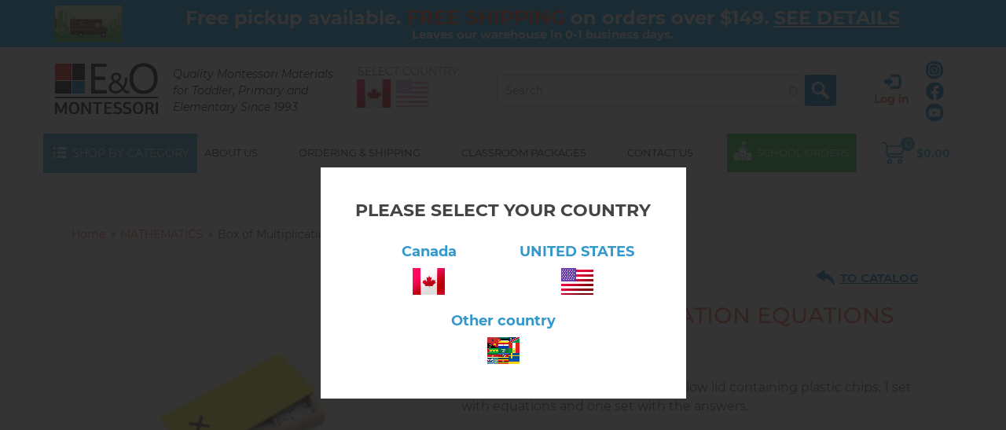

--- FILE ---
content_type: text/html; charset=UTF-8
request_url: https://www.montessorimaterials.com/products/box-multiplication-equations-and-products
body_size: 14996
content:
<!DOCTYPE html>
<html lang="en" dir="ltr" prefix="content: http://purl.org/rss/1.0/modules/content/  dc: http://purl.org/dc/terms/  foaf: http://xmlns.com/foaf/0.1/  og: http://ogp.me/ns#  rdfs: http://www.w3.org/2000/01/rdf-schema#  schema: http://schema.org/  sioc: http://rdfs.org/sioc/ns#  sioct: http://rdfs.org/sioc/types#  skos: http://www.w3.org/2004/02/skos/core#  xsd: http://www.w3.org/2001/XMLSchema# ">
  <head>
    <meta charset="utf-8" />
<meta name="description" content="The two-compartment box with yellow lid containing plastic chips, 1 set with equations and one set with the answers." />
<link rel="shortlink" href="https://www.montessorimaterials.com/product/150" />
<link rel="canonical" href="https://www.montessorimaterials.com/products/box-multiplication-equations-and-products" />
<meta property="og:site_name" content="E&amp;O Montessori" />
<meta property="og:type" content="product" />
<meta property="og:url" content="https://www.montessorimaterials.com/products/box-multiplication-equations-and-products" />
<meta property="og:title" content="Box of Multiplication Equations and Products" />
<meta property="og:description" content="The two-compartment box with yellow lid containing plastic chips, 1 set with equations and one set with the answers." />
<meta property="og:image" content="https://www.montessorimaterials.com/sites/default/files/styles/large/public/images/2020/06/4.27.JPG?itok=kmrlPJtY" />
<meta property="og:email" content="montessori1907@gmail.com" />
<meta property="og:phone_number" content="(905)313-0530" />
<meta name="google-site-verification" content="RqkVjEfVTdI6B120ap_EnK7SYpXkUmAhWvJSFCdey0E" />
<meta name="yandex-verification" content="dbb315ceb4c872b2" />
<meta name="Generator" content="Drupal 10 (https://www.drupal.org); Commerce 2" />
<meta name="MobileOptimized" content="width" />
<meta name="HandheldFriendly" content="true" />
<meta name="viewport" content="width=device-width, initial-scale=1.0" />
<script type="application/ld+json">{
    "@context": "https://schema.org",
    "@graph": [
        {
            "@type": "Product",
            "name": "Box of Multiplication Equations and Products",
            "description": "The two-compartment box with yellow lid containing plastic chips, 1 set with equations and one set with the answers.",
            "image": {
                "@type": "ImageObject",
                "url": "https://www.montessorimaterials.com/sites/default/files/styles/product_image/public/images/2020/06/4.27.JPG?itok=mHgwk388"
            },
            "offers": {
                "@type": "Offer",
                "price": "47.00",
                "priceCurrency": "CAD",
                "url": "https://www.montessorimaterials.com/products/box-multiplication-equations-and-products",
                "availability": "https://schema.org/InStock"
            },
            "brand": {
                "@type": "Brand",
                "@id": "https://www.montessorimaterials.com/",
                "name": "E\u0026O Montessori",
                "url": "https://www.montessorimaterials.com/",
                "logo": {
                    "@type": "ImageObject",
                    "url": "https://www.montessorimaterials.com/sites/default/files/logo.png",
                    "width": "131",
                    "height": "65"
                }
            },
            "sku": "4.27"
        }
    ]
}</script>
<link rel="icon" href="/themes/bootstrap_business/favicon.ico" type="image/vnd.microsoft.icon" />
<link rel="amphtml" href="https://www.montessorimaterials.com/products/box-multiplication-equations-and-products?amp" />

    <title>Box of Multiplication Equations and Products | E&amp;O Montessori</title>
    <link rel="stylesheet" media="all" href="/modules/search_autocomplete/css/themes/basic.css?t91bio" />
<link rel="stylesheet" media="all" href="/modules/contrib/commerce/modules/cart/css/commerce_cart.layout.css?t91bio" />
<link rel="stylesheet" media="all" href="/core/assets/vendor/jquery.ui/themes/base/core.css?t91bio" />
<link rel="stylesheet" media="all" href="/core/assets/vendor/jquery.ui/themes/base/autocomplete.css?t91bio" />
<link rel="stylesheet" media="all" href="/core/assets/vendor/jquery.ui/themes/base/menu.css?t91bio" />
<link rel="stylesheet" media="all" href="/themes/contrib/stable/css/core/components/progress.module.css?t91bio" />
<link rel="stylesheet" media="all" href="/themes/contrib/stable/css/core/components/ajax-progress.module.css?t91bio" />
<link rel="stylesheet" media="all" href="/themes/contrib/stable/css/core/components/autocomplete-loading.module.css?t91bio" />
<link rel="stylesheet" media="all" href="/themes/contrib/stable/css/system/components/align.module.css?t91bio" />
<link rel="stylesheet" media="all" href="/themes/contrib/stable/css/system/components/fieldgroup.module.css?t91bio" />
<link rel="stylesheet" media="all" href="/themes/contrib/stable/css/system/components/container-inline.module.css?t91bio" />
<link rel="stylesheet" media="all" href="/themes/contrib/stable/css/system/components/clearfix.module.css?t91bio" />
<link rel="stylesheet" media="all" href="/themes/contrib/stable/css/system/components/details.module.css?t91bio" />
<link rel="stylesheet" media="all" href="/themes/contrib/stable/css/system/components/hidden.module.css?t91bio" />
<link rel="stylesheet" media="all" href="/themes/contrib/stable/css/system/components/item-list.module.css?t91bio" />
<link rel="stylesheet" media="all" href="/themes/contrib/stable/css/system/components/js.module.css?t91bio" />
<link rel="stylesheet" media="all" href="/themes/contrib/stable/css/system/components/nowrap.module.css?t91bio" />
<link rel="stylesheet" media="all" href="/themes/contrib/stable/css/system/components/position-container.module.css?t91bio" />
<link rel="stylesheet" media="all" href="/themes/contrib/stable/css/system/components/reset-appearance.module.css?t91bio" />
<link rel="stylesheet" media="all" href="/themes/contrib/stable/css/system/components/resize.module.css?t91bio" />
<link rel="stylesheet" media="all" href="/themes/contrib/stable/css/system/components/system-status-counter.css?t91bio" />
<link rel="stylesheet" media="all" href="/themes/contrib/stable/css/system/components/system-status-report-counters.css?t91bio" />
<link rel="stylesheet" media="all" href="/themes/contrib/stable/css/system/components/system-status-report-general-info.css?t91bio" />
<link rel="stylesheet" media="all" href="/themes/contrib/stable/css/system/components/tablesort.module.css?t91bio" />
<link rel="stylesheet" media="all" href="/modules/webform/css/webform.element.details.toggle.css?t91bio" />
<link rel="stylesheet" media="all" href="/modules/webform/css/webform.element.message.css?t91bio" />
<link rel="stylesheet" media="all" href="/modules/webform/css/webform.form.css?t91bio" />
<link rel="stylesheet" media="all" href="/core/assets/vendor/jquery.ui/themes/base/theme.css?t91bio" />
<link rel="stylesheet" media="all" href="/modules/contrib/commerce/modules/cart/css/commerce_cart.theme.css?t91bio" />
<link rel="stylesheet" media="all" href="/themes/contrib/stable/css/filter/filter.admin.css?t91bio" />
<link rel="stylesheet" media="all" href="/modules/custom/msory_faq/css/style.css?t91bio" />
<link rel="stylesheet" media="all" href="/modules/custom/msory_import/css/msory_import.css?t91bio" />
<link rel="stylesheet" media="all" href="/modules/custom/msory_reviews/css/rating.css?t91bio" />
<link rel="stylesheet" media="all" href="/modules/webform/css/webform.ajax.css?t91bio" />
<link rel="stylesheet" media="all" href="/modules/webform/css/webform.theme.classy.css?t91bio" />
<link rel="stylesheet" media="all" href="/themes/contrib/stable/css/core/assets/vendor/normalize-css/normalize.css?t91bio" />
<link rel="stylesheet" media="all" href="/themes/contrib/stable/css/core/normalize-fixes.css?t91bio" />
<link rel="stylesheet" media="all" href="/themes/bootstrap_business/bootstrap/css/bootstrap.min.css?t91bio" />
<link rel="stylesheet" media="all" href="/themes/bootstrap_business/css/base/style.css?t91bio" />
<link rel="stylesheet" media="all" href="/themes/bootstrap_business/css/base/colors.css?t91bio" />
<link rel="stylesheet" media="all" href="/themes/bootstrap_business/css/base/local.css?t91bio" />
<link rel="stylesheet" media="all" href="/themes/contrib/classy/css/components/action-links.css?t91bio" />
<link rel="stylesheet" media="all" href="/themes/contrib/classy/css/components/breadcrumb.css?t91bio" />
<link rel="stylesheet" media="all" href="/themes/contrib/classy/css/components/button.css?t91bio" />
<link rel="stylesheet" media="all" href="/themes/contrib/classy/css/components/collapse-processed.css?t91bio" />
<link rel="stylesheet" media="all" href="/themes/contrib/classy/css/components/container-inline.css?t91bio" />
<link rel="stylesheet" media="all" href="/themes/contrib/classy/css/components/details.css?t91bio" />
<link rel="stylesheet" media="all" href="/themes/contrib/classy/css/components/exposed-filters.css?t91bio" />
<link rel="stylesheet" media="all" href="/themes/contrib/classy/css/components/field.css?t91bio" />
<link rel="stylesheet" media="all" href="/themes/contrib/classy/css/components/form.css?t91bio" />
<link rel="stylesheet" media="all" href="/themes/contrib/classy/css/components/icons.css?t91bio" />
<link rel="stylesheet" media="all" href="/themes/contrib/classy/css/components/inline-form.css?t91bio" />
<link rel="stylesheet" media="all" href="/themes/contrib/classy/css/components/item-list.css?t91bio" />
<link rel="stylesheet" media="all" href="/themes/contrib/classy/css/components/link.css?t91bio" />
<link rel="stylesheet" media="all" href="/themes/contrib/classy/css/components/links.css?t91bio" />
<link rel="stylesheet" media="all" href="/themes/contrib/classy/css/components/menu.css?t91bio" />
<link rel="stylesheet" media="all" href="/themes/contrib/classy/css/components/more-link.css?t91bio" />
<link rel="stylesheet" media="all" href="/themes/contrib/classy/css/components/pager.css?t91bio" />
<link rel="stylesheet" media="all" href="/themes/contrib/classy/css/components/tabledrag.css?t91bio" />
<link rel="stylesheet" media="all" href="/themes/contrib/classy/css/components/tableselect.css?t91bio" />
<link rel="stylesheet" media="all" href="/themes/contrib/classy/css/components/tablesort.css?t91bio" />
<link rel="stylesheet" media="all" href="/themes/contrib/classy/css/components/tabs.css?t91bio" />
<link rel="stylesheet" media="all" href="/themes/contrib/classy/css/components/textarea.css?t91bio" />
<link rel="stylesheet" media="all" href="/themes/contrib/classy/css/components/ui-dialog.css?t91bio" />
<link rel="stylesheet" media="all" href="/themes/contrib/classy/css/components/messages.css?t91bio" />
<link rel="stylesheet" media="all" href="/themes/contrib/classy/css/components/progress.css?t91bio" />
<link rel="stylesheet" media="all" href="/themes/bootstrap_business/css/menu/style.css?t91bio" />
<link rel="stylesheet" media="all" href="/themes/bootstrap_business/css/components/primary-menu.css?t91bio" />
<link rel="stylesheet" media="all" href="/themes/bootstrap_business/css/components/to-top.css?t91bio" />
<link rel="stylesheet" media="all" href="/themes/bootstrap_business/libs/fancybox/jquery.fancybox.min.css?t91bio" />
<link rel="stylesheet" media="all" href="/themes/bootstrap_business/css/custom/custom.css?t91bio" />

    
<!-- Google tag (gtag.js) -->
<script type="text/javascript">
var gmTimerId = false;
function loadGM() {
var po = document.createElement('script'); po.type = 'text/javascript'; po.setAttribute('crossorigin','anonymous'); po.async = true;
po.src = 'https://www.googletagmanager.com/gtag/js?id=G-LR6BEH70F0';
var s = document.getElementsByTagName('body')[0]; s.parentNode.insertBefore(po, s);  
}
gmTimerId = setTimeout( loadGM, 5000 );
window.dataLayer = window.dataLayer || [];	
function gtag(){dataLayer.push(arguments);}
gtag('js', new Date());
gtag('config', 'G-LR6BEH70F0');
</script>
<script type="text/javascript">
( function () {'use strict';var loadedMetrica=false, metricaId=57182947, timerId;if ( navigator.userAgent.indexOf( 'YandexMetrika' ) > -1 ) {loadMetrica();} else {window.addEventListener( 'scroll', loadMetrica );window.addEventListener( 'touchstart', loadMetrica );document.addEventListener( 'mouseenter', loadMetrica );document.addEventListener( 'click', loadMetrica );document.addEventListener( 'DOMContentLoaded', loadFallback );}function loadFallback() {timerId = setTimeout( loadMetrica, 5000 );}function loadMetrica( e ) {if ( e && e.type ) {console.log( e.type );} else {console.log( 'DOMContentLoaded' );}if ( loadedMetrica ) {return;}(function(m,e,t,r,i,k,a){m[i]=m[i]||function(){(m[i].a=m[i].a||[]).push(arguments)}; m[i].l=1*new Date();k=e.createElement(t),a=e.getElementsByTagName(t)[0],k.async=1,k.src=r,a.parentNode.insertBefore(k,a)}) (window, document, "script", "https://cdn.jsdelivr.net/npm/yandex-metrica-watch/tag.js", "ym");ym( metricaId, "init", { clickmap:true, trackLinks:true, accurateTrackBounce:true, webvisor:true, trackHash:true, ecommerce:"dataLayer"});loadedMetrica = true;clearTimeout( timerId );window.removeEventListener( 'scroll', loadMetrica );window.removeEventListener( 'touchstart', loadMetrica );document.removeEventListener( 'mouseenter', loadMetrica );document.removeEventListener( 'click', loadMetrica );document.removeEventListener( 'DOMContentLoaded', loadFallback );}} )()
</script>
  </head>
  <body class="path-product montessorimaterials_can">
    <a href="#main-content" class="visually-hidden focusable skip-link">Skip to main content</a>
      <div class="dialog-off-canvas-main-canvas" data-off-canvas-main-canvas>
    <div class="layout-container">
<div id="toTop"><span class="glyphicon glyphicon-chevron-up"></span></div>
<div class="overlay-mob-menu"></div>
<div id="ship_top-messages" class="ship_top">
    <div class="ship_top-block container">
        <div class="ship_top-inner">
            <div class="ship_top-icon"></div>
            <div class="ship_top-content"><div class="msg-step-1">Free pickup available. <span>FREE SHIPPING</span> on orders over $149. <a href="/standard-shipping-orders" target="_blank">SEE DETAILS</a></div><div class="msg-step-2" style="font-size: 15px;">Leaves our warehouse in 0-1 business days.</div></div>
        </div>
    </div>
</div><header id="header" class="clearfix">
    <div class="container">
        <div id="header-inside" class="clearfix">
            <div class="row">
                <div class="col-md-12">  <div class="region region-header">
    <div id="block-bootstrap-business-branding" class="site-branding block block-system block-system-branding-block">
    <a id="logo" href="/" title="Home" rel="home" class="site-branding__logo"><img src="/sites/default/files/logo_0.png" alt="Home" width="131" height="65" /></a>      <div class="site-branding__text">
            <div id="site-slogan" class="site-branding__slogan">Quality Montessori Materials for Toddler, Primary and Elementary Since 1993</div>    </div>
  </div><div id="block-socialheader" class="block block-block-content block-block-content21003def-861e-4840-9975-7d797a6afe1e">
  <div class="content">  <div class="clearfix text-formatted field field--name-body field--type-text-with-summary field--label-hidden field__item"><p><a class="instagram" href="https://www.instagram.com/eo_montessorimaterials"  target="_blank">Follow us on Instagram</a><br><a class="fb" target="_blank" href="https://www.facebook.com/EO-Montessori-Materials-1378251858910786/">Find us on Facebook</a><br><a class="ytube" href="https://www.youtube.com/channel/UCKQtStpEGvJj_dsxZr8Ij6g" target="_blank">Watch us on YouTube</a></p></div>  </div></div><div id="block-useraccountblock" class="block block-msory-user block-user-account-block">
  <div class="content"><div class="login-block"><div class="login-item"><a href="/user/login" title="Log in"><span class="glyphicon glyphicon-log-in" aria-hidden="true"></span><span class="login-item-text">Log in</span></a></div></div></div></div><div id="block-customcart" class="block block-commerce-msory block-commerce-ms-cart">
  <div class="content"><div class="cart--cart-block">
    <!--noindex-->
      <div class="mobile-cart-block">
          <a href="/cart" title="Checkout"><span class="anchor-text">Checkout</span><span class="mobile-cart-icon"></span><span class="mobile-cart-count">0</span></a>
      </div>
    <div class="cart-block--summary desctop-cart-block">
      <a class="cart-block--link-expand" href="/cart" title="Checkout">
        <span class="anchor-text">Checkout</span>
        <div class="cart-block--summary__icon"><div class="cart-block--summary__count">0</div></div>
        <div class="cart-block--summary__info"><div class="cart-block--summary__total">$0.00</div></div>
      </a>
    </div>
        <!--/noindex-->
</div>
</div></div><div id="block-domainswitcher"  class="block">
  <div class="switcher-title">Select country:</div>
  <div class="item-list"><ul><li><em><a href="#" class="domain-switcher-link redirect-link" data-url="https://www.montessorimaterials.com/products/box-multiplication-equations-and-products" data-country="1">Box of Multiplication Equations and Products Canada</a></em></li><li><a href="#" class="domain-switcher-link redirect-link" data-url="https://usa.montessorimaterials.com/products/box-multiplication-equations-and-products" data-country="1">Box of Multiplication Equations and Products Canada USA</a></li></ul></div></div><div class="views-exposed-form custom-search-exposed-form block block-views-exposed-filter-blockcategory-page-2 block-views block-views-exposed-filter-blocksearch-var-page-1" data-drupal-selector="views-exposed-form-search-var-page-1-cfe97e12" id="block-bootstrap-business-exposedformsearch-varpage-1-3">
      <div class="content">
        <div class="clearfix">
            <div class="prod-cat-filter"><form action="/search" method="get" id="views-exposed-form-search-var-page-1-cfe97e12" accept-charset="UTF-8"><div class="form--inline clearfix">
  <div class="js-form-item form-item js-form-type-textfield form-type-textfield js-form-item-title form-item-title form-no-label">
        <input placeholder="Search" data-drupal-selector="edit-title" type="text" id="edit-title" name="title" value="" size="30" maxlength="128" class="form-text" />
        </div>
<div data-drupal-selector="edit-actions" class="form-actions js-form-wrapper form-wrapper" id="edit-actions--bqlw0XP0XYo"><input data-drupal-selector="edit-submit-search-var" type="submit" id="edit-submit-search-var" value="Apply" class="button js-form-submit form-submit" /></div>

</div>
</form></div>
            <div class="block-list-views clearfix">
                <a href="#" title="" class="change-type-link box-link-btn active clearfix" data-type="1"><span></span><span></span><span></span><span></span><span></span><span></span><span></span><span></span><span></span></a>
                <a href="#" title="" class="change-type-link list-link-btn clearfix" data-type="2"><span></span><span></span><span></span></a>
            </div>
        </div>
    </div>
  </div>
  </div>
</div>
            </div>
            <a href="#" id="open-menu" rel="nofollow"><span>MENU</span></a>
        </div>
    </div>
</header><div id="main-navigation" class="clearfix">
    <div class="container">
        <div class="mobile-info-content">  <div class="region region-mobile-info">
    <div id="block-useraccountblock-2" class="block block-msory-user block-user-account-block">
  <div class="content"><div class="login-block"><div class="login-item"><a href="/user/login" title="Log in"><span class="glyphicon glyphicon-log-in" aria-hidden="true"></span><span class="login-item-text">Log in</span></a></div></div></div></div>
  </div>
</div>        <div id="main-navigation-inside" class="clearfix">
            <div class="row nav-block-wrap">
                <div class="col-catalog-btn">
                        <div class="region region-catalog">
        <div class="catalog-btn">
            <span class="catalog-btn__icon"></span>
            <span class="catalog-btn__label">Shop By Category</span>
        </div>
        <nav role="navigation" aria-labelledby="block-bootstrap-business-catalog-menu" id="block-bootstrap-business-catalog" class="block block-menu navigation menu--catalog">
  <div class="visually-hidden" id="block-bootstrap-business-catalog-menu">Shop By Category</div>
  <div class="mob-cat-open-block"><a href="#" class="open-cat-menu">Shop By Category <span class="glyphicon glyphicon-chevron-down" aria-hidden="true"></span></a></div>
    <div class="content category-menu-content">
        <ul class="menu-catalog">                <li class="menu-item menu-catalog-item--expanded"><a href="/products/practical-life" data-drupal-link-system-path="taxonomy/term/1">PRACTICAL LIFE</a><span class="menu-catalog__open-sub glyphicon glyphicon-chevron-down"></span>        <ul class="menu-catalog">                <li class="menu-item"><a href="/products/dressing-frames-personal-care" data-drupal-link-system-path="taxonomy/term/190">Dressing Frames &amp; Personal Care</a></li>
                <li class="menu-item"><a href="/products/practical-life-activity-sets" data-drupal-link-system-path="taxonomy/term/191">Practical Life Activity Sets</a></li>
                <li class="menu-item"><a href="/products/preliminary-exercises" data-drupal-link-system-path="taxonomy/term/208">Preliminary: Folding, Opening &amp; Closing, Spooning &amp; Pouring</a></li>
                <li class="menu-item"><a href="/products/montessori-trays-containers" data-drupal-link-system-path="taxonomy/term/192">Montessori Trays &amp; Containers</a></li>
                <li class="menu-item"><a href="/products/care-environment-indoors" data-drupal-link-system-path="taxonomy/term/193">Care of the Environment – Indoors</a></li>
                <li class="menu-item"><a href="/products/care-environment-outdoors" data-drupal-link-system-path="taxonomy/term/194">Care of the Environment – Outdoors</a></li>
                <li class="menu-item"><a href="/products/food-preparation" data-drupal-link-system-path="taxonomy/term/195">Food Preparation</a></li>
                <li class="menu-item"><a href="/products/handwork-lacing-sewing-weaving-more" data-drupal-link-system-path="taxonomy/term/196">Handwork: Lacing, Sewing, Weaving &amp; More</a></li>
                <li class="menu-item"><a href="/products/aprons-classroom-essentials" data-drupal-link-system-path="taxonomy/term/197">Preparing the Environment: Aprons, Rugs, Baskets &amp; Classroom Essentials</a></li>
        </ul>
  </li>
                <li class="menu-item"><a href="/products/sensorial" data-drupal-link-system-path="taxonomy/term/2">SENSORIAL</a></li>
                <li class="menu-item"><a href="/products/language" data-drupal-link-system-path="taxonomy/term/3">LANGUAGE</a></li>
                <li class="menu-item menu-catalog-item--active-trail"><a href="/products/mathematics" data-drupal-link-system-path="taxonomy/term/4">MATHEMATICS</a></li>
                <li class="menu-item menu-catalog-item--expanded"><a href="/products/culture" data-drupal-link-system-path="taxonomy/term/5">CULTURE</a><span class="menu-catalog__open-sub glyphicon glyphicon-chevron-down"></span>        <ul class="menu-catalog">                <li class="menu-item"><a href="/products/biology" data-drupal-link-system-path="taxonomy/term/6">Biology</a></li>
                <li class="menu-item"><a href="/products/life-cycles" data-drupal-link-system-path="taxonomy/term/21">Life Cycles</a></li>
                <li class="menu-item"><a href="/products/geography-history" data-drupal-link-system-path="taxonomy/term/7">Geography &amp; History</a></li>
                <li class="menu-item"><a href="/products/cultural-sets-objects-cards" data-drupal-link-system-path="taxonomy/term/22">Cultural Sets - Objects &amp; Cards</a></li>
                <li class="menu-item"><a href="/products/science" data-drupal-link-system-path="taxonomy/term/8">Science</a></li>
        </ul>
  </li>
                <li class="menu-item"><a href="/puzzle-maps" data-drupal-link-system-path="taxonomy/term/25">Puzzle Maps</a></li>
                <li class="menu-item"><a href="/products/hydraulic-machines-bridges-medieval-siege-engines" data-drupal-link-system-path="taxonomy/term/12">Hydraulic Machines, Bridges, Medieval Siege Engines</a></li>
                <li class="menu-item menu-catalog-item--expanded"><a href="/toddler" data-drupal-link-system-path="taxonomy/term/10">TODDLER</a><span class="menu-catalog__open-sub glyphicon glyphicon-chevron-down"></span>        <ul class="menu-catalog">                <li class="menu-item"><a href="/products/fine-motor-coordination" data-drupal-link-system-path="taxonomy/term/249">Fine Motor &amp; Coordination</a></li>
                <li class="menu-item"><a href="/products/object-permanence-imbucare-work" data-drupal-link-system-path="taxonomy/term/250">Object Permanence &amp; Imbucare Work</a></li>
                <li class="menu-item"><a href="/products/sorting-stacking-early-math" data-drupal-link-system-path="taxonomy/term/251">Sorting, Stacking &amp; Early Math</a></li>
                <li class="menu-item"><a href="/products/practical-life-toddlers" data-drupal-link-system-path="taxonomy/term/252">Practical Life for Toddlers</a></li>
                <li class="menu-item"><a href="/products/sensory-exploration-psycho-sensory" data-drupal-link-system-path="taxonomy/term/253">Sensory Exploration &amp; Psycho-Sensory</a></li>
                <li class="menu-item"><a href="/products/pull-and-spin" data-drupal-link-system-path="taxonomy/term/157">Push, Pull &amp; Spin Toys</a></li>
                <li class="menu-item"><a href="/products/ball-tracking-motion" data-drupal-link-system-path="taxonomy/term/254">Ball Tracking &amp; Motion</a></li>
                <li class="menu-item"><a href="/products/gross-motor-movement" data-drupal-link-system-path="taxonomy/term/255">Gross Motor &amp; Movement</a></li>
                <li class="menu-item"><a href="/products/toddler-furniture-18-36-months" data-drupal-link-system-path="taxonomy/term/256">Toddler Furniture (18–36 Months)</a></li>
        </ul>
  </li>
                <li class="menu-item"><a href="/products/movement" data-drupal-link-system-path="taxonomy/term/9">MOVEMENT</a></li>
                <li class="menu-item"><a href="/products/childrens-books" data-drupal-link-system-path="taxonomy/term/16">CHILDREN&#039;S BOOKS</a></li>
                <li class="menu-item"><a href="/products/books" data-drupal-link-system-path="taxonomy/term/14">BOOKS</a></li>
                <li class="menu-item"><a href="/products/safari-tubes" data-drupal-link-system-path="taxonomy/term/15">SAFARI TUBES</a></li>
                <li class="menu-item"><a href="/products/educational-gifts-art-crafts" data-drupal-link-system-path="taxonomy/term/11">MUSIC, ART &amp; CRAFTS</a></li>
                <li class="menu-item"><a href="/products/furniture-rugs-mats" data-drupal-link-system-path="taxonomy/term/13">FURNITURE, RUGS &amp; MATS</a></li>
                <li class="menu-item menu-catalog-item--expanded"><a href="/products/at-home" data-drupal-link-system-path="taxonomy/term/145">Learn &amp; Play At Home - Parent’s Montessori Shelf</a><span class="menu-catalog__open-sub glyphicon glyphicon-chevron-down"></span>        <ul class="menu-catalog">                <li class="menu-item"><a href="/products/at-home/montessori-kits-every-age" data-drupal-link-system-path="taxonomy/term/225">Montessori Kits for Every Age</a></li>
                <li class="menu-item"><a href="/products/at-home/cleaning-food-preparation" data-drupal-link-system-path="taxonomy/term/146">Cleaning &amp; Food Preparation</a></li>
                <li class="menu-item"><a href="/products/at-home/lacind-weaving" data-drupal-link-system-path="taxonomy/term/147">Lacing &amp; Weaving</a></li>
                <li class="menu-item"><a href="/products/at-home/yard-garden" data-drupal-link-system-path="taxonomy/term/148">Yard &amp; Garden</a></li>
                <li class="menu-item"><a href="/products/at-home/puzzles" data-drupal-link-system-path="taxonomy/term/149">Puzzles</a></li>
                <li class="menu-item"><a href="/products/at-home/nature-explore" data-drupal-link-system-path="taxonomy/term/150">Nature Explore</a></li>
                <li class="menu-item"><a href="/products/at-home/safari-tubes" data-drupal-link-system-path="taxonomy/term/151">Safari Tubes</a></li>
                <li class="menu-item"><a href="/products/at-home/science-discovery" data-drupal-link-system-path="taxonomy/term/152">Science &amp; Discovery</a></li>
                <li class="menu-item"><a href="/products/at-home/toys-games" data-drupal-link-system-path="taxonomy/term/153">Montessori-Inspired Toys &amp; Games</a></li>
                <li class="menu-item"><a href="/products/at-home/movement" data-drupal-link-system-path="taxonomy/term/154">Movement</a></li>
                <li class="menu-item"><a href="/products/at-home/furniture" data-drupal-link-system-path="taxonomy/term/155">Montessori furniture for toddlers and preschoolers at home</a></li>
                <li class="menu-item"><a href="/products/at-home/music-art-crafts" data-drupal-link-system-path="taxonomy/term/156">Music, Art &amp; Crafts</a></li>
                <li class="menu-item"><a href="/products/at-home/book" data-drupal-link-system-path="taxonomy/term/158">Parent &amp; Child Reading Shelf</a></li>
        </ul>
  </li>
        </ul>
  
</div></nav>
    </div>
                </div>
                <div class="col-navigation">
                    <div class="clearfix">  <div class="region region-navigation">
    <div id="block-mainnavigation" class="block block-domain-menu-access block-domain-access-menu-blockmain">
  <nav role="navigation"  class="content">        <ul class="menu">                <li class="menu-item"><a href="/products/practical-life" class="packages-menu-link" data-drupal-link-system-path="taxonomy/term/1">Shop By Category</a></li>
                <li class="menu-item"><a href="/content/about-us-eo-montessori" data-drupal-link-system-path="node/7">About us</a></li>
                <li class="menu-item"><a href="/content/ordering-information-eo-montessori" data-drupal-link-system-path="node/6">Ordering &amp; Shipping</a></li>
                <li class="menu-item"><a href="/classroom-packages" data-drupal-link-system-path="node/8">Classroom Packages</a></li>
                <li class="menu-item"><a href="/content/contact-us-eo-montessori" data-drupal-link-system-path="node/2">Contact Us</a></li>
                <li class="menu-item"><a href="/sales" class="menu-item-schools" data-drupal-link-system-path="sales">School Orders</a></li>
        </ul>
  
</nav></div><div id="block-bootstrap-business-customcart" class="block block-commerce-msory block-commerce-ms-cart">
  <div class="content"><div class="cart--cart-block">
    <!--noindex-->
      <div class="mobile-cart-block">
          <a href="/cart" title="Checkout"><span class="anchor-text">Checkout</span><span class="mobile-cart-icon"></span><span class="mobile-cart-count">0</span></a>
      </div>
    <div class="cart-block--summary desctop-cart-block">
      <a class="cart-block--link-expand" href="/cart" title="Checkout">
        <span class="anchor-text">Checkout</span>
        <div class="cart-block--summary__icon"><div class="cart-block--summary__count">0</div></div>
        <div class="cart-block--summary__info"><div class="cart-block--summary__total">$0.00</div></div>
      </a>
    </div>
        <!--/noindex-->
</div>
</div></div>
  </div>
</div>
                </div>
            </div>
        </div>
        <div class="mobile-info-bottom-content">  <div class="region region-mobile-info-bottom">
    <div id="block-mobilecontacts" class="block block-block-content block-block-content7a12442a-23b6-4a16-bd78-ab73c0c8f706">
  <div class="content">  <div class="clearfix text-formatted field field--name-body field--type-text-with-summary field--label-hidden field__item"><div class="mobile-contacts-wrap">
<div class="mobile-contacts">
<a href="tel:9053130530"><span class="glyphicon glyphicon-earphone" aria-hidden="true"></span>(905) 313-0530</a>
<a href="mailto:montessori1907@gmail.com"><span class="glyphicon glyphicon-envelope" aria-hidden="true"></span>montessori1907@gmail.com</a>
</div>
<div class="mobile-soc-links">
<a class="instagram" href="https://www.instagram.com/eo_montessorimaterials" target="_blank" rel="nofollow">Follow us on Instagram</a><a class="fb" target="_blank" href="https://www.facebook.com/EO-Montessori-Materials-1378251858910786/" rel="nofollow">Find us on Facebook</a><a class="ytube" href="https://www.youtube.com/channel/UCKQtStpEGvJj_dsxZr8Ij6g" target="_blank" rel="nofollow">Watch us on YouTube</a>
</div>
</div></div>  </div></div>
  </div>
</div>    </div>
</div>
<div class="product-top-region">
    <div class="container">
        <div class="product-top-region__inner">
            <div class="row"><div class="col-md-12">  <div class="region region-banner">
    <div class="views-exposed-form custom-search-exposed-form block block-views-exposed-filter-blockcategory-page-2 block-views block-views-exposed-filter-blocksearch-var-page-1" data-drupal-selector="views-exposed-form-search-var-page-1-25e91543" id="block-bootstrap-business-exposedformsearch-varpage-1-2">
      <div class="content">
        <div class="clearfix">
            <div class="prod-cat-filter"><form action="/search" method="get" id="views-exposed-form-search-var-page-1-25e91543" accept-charset="UTF-8"><div class="form--inline clearfix">
  <div class="js-form-item form-item js-form-type-textfield form-type-textfield js-form-item-title form-item-title form-no-label">
        <input placeholder="Search" data-drupal-selector="edit-title" type="text" id="edit-title--2" name="title" value="" size="30" maxlength="128" class="form-text" />
        </div>
<div data-drupal-selector="edit-actions" class="form-actions js-form-wrapper form-wrapper" id="edit-actions--2"><input data-drupal-selector="edit-submit-search-var-2" type="submit" id="edit-submit-search-var--2" value="Apply" class="button js-form-submit form-submit" /></div>

</div>
</form></div>
            <div class="block-list-views clearfix">
                <a href="#" title="" class="change-type-link box-link-btn active clearfix" data-type="1"><span></span><span></span><span></span><span></span><span></span><span></span><span></span><span></span><span></span></a>
                <a href="#" title="" class="change-type-link list-link-btn clearfix" data-type="2"><span></span><span></span><span></span></a>
            </div>
        </div>
    </div>
  </div><div id="block-bootstrap-business-filterage-2" class="block block-block-content block-block-content6d5e94ce-709c-4db0-b4ec-2cd60f8a7b8c">
  <div class="content">  <div class="clearfix text-formatted field field--name-body field--type-text-with-summary field--label-hidden field__item"><div class="filter-stack">
          <div class="filter-stack__label">Shop By Age </div>
          <div id="filter-stack-radios" class="filter-stack__content">
    <div class="filter-stack__content-item"><a href="/products/at-home/0-6-months"
            class="filter-stack-radio" data-val="1"><span>0-6</span> months</a></div>
    <div class="filter-stack__content-item"><a href="/products/at-home/6-12-months"
            class="filter-stack-radio" data-val="2"><span>6-12</span> months</a></div>
    <div class="filter-stack__content-item"><a href="/products/at-home/1-2-years"
            class="filter-stack-radio" data-val="3"><span>1-2</span> years</a></div>
    <div class="filter-stack__content-item"><a href="/products/at-home/2-3-years"
            class="filter-stack-radio" data-val="4"><span>2-3</span> years</a></div>
    <div class="filter-stack__content-item"><a href="/products/at-home/3-6-years"
            class="filter-stack-radio" data-val="6"><span>3-6</span> years</a></div>
    <div class="filter-stack__content-item"><a href="/products/at-home/6-9-years"
            class="filter-stack-radio" data-val="7"><span>6-9</span> years</a></div>
</div>
      </div></div>  </div></div><div id="block-bootstrap-business-filteragechristmasproductpage" class="block block-block-content block-block-content292e2636-75db-4e24-8612-b8c7100a95f6">
  <div class="content">  <div class="clearfix text-formatted field field--name-body field--type-text-with-summary field--label-hidden field__item"><div class="filter-stack">
          <div class="filter-stack__label">Shop By Age </div>
          <div id="filter-stack-radios" class="filter-stack__content">
    <div class="filter-stack__content-item"><a href="/christmas-gifts/montessori-christmas-gifts/0-6-months"
            class="filter-stack-radio" data-val="1"><span>0-6</span> months</a></div>
    <div class="filter-stack__content-item"><a href="/christmas-gifts/montessori-christmas-gifts/6-12-months"
            class="filter-stack-radio" data-val="2"><span>6-12</span> months</a></div>
    <div class="filter-stack__content-item"><a href="/christmas-gifts/montessori-christmas-gifts/1-2-years"
            class="filter-stack-radio" data-val="3"><span>1-2</span> years</a></div>
    <div class="filter-stack__content-item"><a href="/christmas-gifts/montessori-christmas-gifts/2-3-years"
            class="filter-stack-radio" data-val="4"><span>2-3</span> years</a></div>
    <div class="filter-stack__content-item"><a href="/christmas-gifts/montessori-christmas-gifts/3-6-years"
            class="filter-stack-radio" data-val="6"><span>3-6</span> years</a></div>
    <div class="filter-stack__content-item"><a href="/christmas-gifts/montessori-christmas-gifts/6-9-years"
            class="filter-stack-radio" data-val="7"><span>6-9</span> years</a></div>
</div>
      </div></div>  </div></div>
  </div>
</div></div>
        </div>
    </div>
</div><div id="page" class="clearfix">
    <div id="top-content" class="clearfix">
        <div class="container">
            <div id="top-content-inside" class="clearfix">
                <div class="row"><div class="col-md-12">  <div class="region region-highlighted">
    <div data-drupal-messages-fallback class="hidden"></div>

  </div>
</div></div>
            </div>
        </div>
    </div>    <div id="main-content" class="product__main-content">
        <div class="container">
            <div class="row">
                                <div class="col-md-12 main-content-section">
                    <div id="main" class="clearfix">
                        <div id="breadcrumb" class="clearfix">
                            <div id="breadcrumb-inside" class="clearfix"></div>
                        </div>
                        <div id="promoted" class="clearfix"><div id="promoted-inside" class="clearfix">  <div class="region region-promoted">
    <div id="block-bootstrap-business-breadcrumbs" class="block block-system block-system-breadcrumb-block">
  <div class="content">  <nav class="breadcrumb">
    <ol itemscope itemtype="http://schema.org/BreadcrumbList">
                         <li itemprop="itemListElement" itemscope itemtype="http://schema.org/ListItem"><a itemprop="item" href="/"><span itemprop="name">Home</span></a><meta itemprop="position" content="1" /></li>
                                 <li itemprop="itemListElement" itemscope itemtype="http://schema.org/ListItem"><a itemprop="item" href="/products/mathematics"><span itemprop="name">MATHEMATICS</span></a><meta itemprop="position" content="2" /></li>
                                <li>Box of Multiplication Equations and Products</li>
                </ol>
  </nav>
</div></div>
  </div>
</div></div>                        <div id="content-wrapper">  <div class="region region-content">
    <div id="block-bootstrap-business-content" class="block block-system block-system-main-block">
  <div class="content">
<div class="product-full" typeof="schema:Product">
    <div class="hidden"><span property="schema:name">Box of Multiplication Equations and Products</span><span property="schema:sku">4.27</span><span property="schema:description">The two-compartment box with yellow lid containing plastic chips, 1 set with equations and one set with the answers.</span></div>
    <div class="product__content clearfix">
        <div class="product-full-title-block">
        <div class="return-to-category-block"><a href="https://www.montessorimaterials.com/products/mathematics" class="return-to-category-link">To catalog</a></div>        <h1 class="full-product-title">Box of Multiplication Equations and Products</h1>
        </div>
        <div class="product-full-image">
                                      <div class="field field--name-field-image field--type-image field--label-hidden field__items">
                    <div class="prod-image-big">
                <div class="hidden"><img src="https://www.montessorimaterials.com/sites/default/files/styles/product_image/public/images/2020/06/4.27.JPG?itok=mHgwk388" property="schema:image" width="800" height="800" alt="Box of Multiplication Equations and Products" title="" class="image-style-product-image"></div>
                <a href="/sites/default/files/images/2020/06/4.27.JPG" title="" data-fancybox="gallery"><img src="https://www.montessorimaterials.com/sites/default/files/styles/product_image/public/images/2020/06/4.27.JPG?itok=mHgwk388" width="800" height="800" alt="Box of Multiplication Equations and Products" title="" class="image-style-product-image"></a>
            </div>
                    </div>
  </div>
                <div class="product-content">
                                        <div class="product-short-descr">
                              <div class="field field--name-body field--type-text-with-summary field--label-hidden field__item collapsed-text-block">
                <div class="collapsed-text-content"><p>The two-compartment box with yellow lid containing plastic chips, 1 set with equations and one set with the answers.</p>
</div>
                <div class="collapsed-text-overlay"></div>
                <div class="collapsed-text-link">
                    <a href="#" title="Show more...">
                        <span>Show more...</span>
                    </a>
                </div>
          </div>
        
                </div>
                        <div class="row">
                <div class="product-full-blocks col-xs-8 col-sm-12 col-lg-10">
                    <div class="product-full-block clearfix">
                        <div class="product-full-age"><div class="field--label-inline"><div class="field__label">Ages</div> <div class="field__item">3 yr – 6 yr</div></div></div>                        <div class="product-full-sku">  <div class="product--variation-field--variation_sku__150 field field--name-sku field--type-string field--label-inline clearfix">
    <div class="field__label">SKU</div>
    <div class="field__item">4.27</div>  </div>
</div>
                    </div>
                </div>
                                    <div class="product-full-blocks product-full-blocks-price col-xs-6 col-sm-5 col-lg-4">
                        <div class="product-full-block">  <div class="product--variation-field--variation_price__150 field field--name-price field--type-commerce-price field--label-inline clearfix">
    <div class="field__label">Price</div>
    <div class="field__item">$47.00</div>  </div>
</div>
                    </div>
                                <div class="product-full-blocks product-full-blocks-form col-xs-6 col-sm-7 col-lg-8" property="schema:offers" typeof="Offer">
                    <span class="hidden">
                                                    <span property="schema:availability" content="http://schema.org/InStock">http://schema.org/InStock</span>
                                                <a property="schema:url" href="/products/box-multiplication-equations-and-products"></a>
                        <span property="schema:price" content="47.00">47.00</span>
                        <span property="schema:priceCurrency" content="CAD">CAD</span>
                    </span>
                                                  <div class="field field--name-variations field--type-entity-reference field--label-hidden field__items">
      <div class="field__item"><form class="commerce-order-item-add-to-cart-form-commerce-product-150 commerce-order-item-add-to-cart-form" data-drupal-selector="commerce-order-item-add-to-cart-form-commerce-product-150" action="/products/box-multiplication-equations-and-products" method="post" id="commerce-order-item-add-to-cart-form-commerce-product-150" accept-charset="UTF-8"><div class="stock-msg in-stock-msg"><span></span>In stock</div><div class="field--type-entity-reference field--name-purchased-entity field--widget-commerce-product-variation-attributes js-form-wrapper form-wrapper" data-drupal-selector="edit-purchased-entity-wrapper" id="edit-purchased-entity-wrapper">      
  </div>
<input autocomplete="off" data-drupal-selector="form-qsmqqi4fdutghb7ug0fko30te1ufwipmawzenxvmvj4" type="hidden" name="form_build_id" value="form-QSmqqi4fDutGhB7ug0fkO30te1ufWiPmAWzEnXvmvJ4" /><input data-drupal-selector="edit-commerce-order-item-add-to-cart-form-commerce-product-150" type="hidden" name="form_id" value="commerce_order_item_add_to_cart_form_commerce_product_150" /><div class="field--type-decimal field--name-quantity field--widget-commerce-quantity js-form-wrapper form-wrapper" data-drupal-selector="edit-quantity-wrapper" id="edit-quantity-wrapper">      <div class="add-cart-qnt clearfix"><span class="add-cart-qnt-btn add-cart-qnt-minus">-</span><div class="js-form-item form-item js-form-type-number form-type-number js-form-item-quantity-0-value form-item-quantity-0-value">
      <label for="edit-quantity-0-value">Quantity</label>
        <input class="quantity-field form-number" data-drupal-selector="edit-quantity-0-value" type="number" id="edit-quantity-0-value" name="quantity[0][value]" value="1" step="1" min="1" max="7" placeholder="" aria-label="Quantity" />
        </div>
<span class="add-cart-qnt-btn add-cart-qnt-plus">+</span></div><div class="quantity-popup-error">Quantity must be lower than or equal to 7</div>
  </div>
<div data-drupal-selector="edit-actions" class="form-actions js-form-wrapper form-wrapper" id="edit-actions--4"><input class="button--add-to-cart button button--primary js-form-submit form-submit" data-drupal-selector="edit-submit" data-disable-refocus="true" type="submit" id="edit-submit--4" name="op" value="Buy" /></div>
</form></div>    </div>
  
                                    </div>
                <div class="col-xs-12">
                                        <div class="hidden">
                        <span rel="schema:brand">
                            <span typeof="schema:Brand" about="https://www.montessorimaterials.com/">
                              <span property="schema:name" content="E&O Montessori"></span>
                              <span rel="schema:logo">
                                <span typeof="schema:ImageObject">
                                  <span rel="schema:url" resource="https://www.montessorimaterials.com/sites/default/files/logo.png"></span>
                                  <span property="schema:width" content="131"></span>
                                  <span property="schema:height" content="65"></span>
                                </span>
                              </span>
                              <span rel="schema:url" resource="https://www.montessorimaterials.com/"></span>
                            </span>
                        </span>
                                            </div>
                </div>
                    <div class="col-xs-12">
                        <div class="product-shipping-block">
    <div class="product-shipping-block__inner">
        <div class="product-shipping-block__title">Why Choose E&O Montessori?</div>
        <div class="product-shipping-block__content">
            <ul>
                <li><span class="product-shipping-block__icon product-shipping-block__icon1"></span><span class="product-shipping-block__val">Serving Montessori families and schools since 1993</span></li>
                <li><span class="product-shipping-block__icon product-shipping-block__icon2"></span><span class="product-shipping-block__val">Fast shipping from our Ontario warehouse</span></li>
                <li><span class="product-shipping-block__icon product-shipping-block__icon3"></span><span class="product-shipping-block__val">Free pickup and free shipping on orders over $149</span></li>
                <li><span class="product-shipping-block__icon product-shipping-block__icon4"></span><span class="product-shipping-block__val">Trusted by Montessori educators across North America</span></li>
                <li><span class="product-shipping-block__icon product-shipping-block__icon5"></span><span class="product-shipping-block__val">Friendly support in Canada</span></li>
            </ul>
        </div>
    </div>
</div>                    </div>
            </div>
        </div>
                <div class="product-videos-block">
                                                                        </div>    </div>
</div>
<div class="product__content clearfix"><div class="product-comments-wrap clearfix"><h3>Reviews for Box of Multiplication Equations and Products</h3><div id="product-comments">

<div class="field field--name-field-reviews field--type-comment field--label-hidden comment-wrapper reviews-wrapper">
        <div class="review-form-wrap">
        <div class="reviews-info-block ">
                        <div class="reviews-info-btn"><a href="#" class="btn btn-primary reviews-open-form">Write Review</a></div>
        </div>
        <form class="comment-product-review-form comment-form" data-drupal-selector="comment-form" action="/comment/reply/commerce_product/150/field_reviews" method="post" id="comment-form" accept-charset="UTF-8"><div class="field--type-integer field--name-field-rating field--widget-number js-form-wrapper form-wrapper" data-drupal-selector="edit-field-rating-wrapper" id="edit-field-rating-wrapper">      <div class="js-form-item form-item js-form-type-number form-type-number js-form-item-field-rating-0-value form-item-field-rating-0-value">
      <label for="edit-field-rating-0-value" class="js-form-required form-required">What would you rate this product?</label>
        <input class="rating-field form-number required" data-drupal-selector="edit-field-rating-0-value" type="number" id="edit-field-rating-0-value" name="field_rating[0][value]" value="" step="1" min="1" max="5" placeholder="" required="required" aria-required="true" />
        </div>

  </div>
<input autocomplete="off" data-drupal-selector="form-6nmzgohud0xftltkpwdzoenq-6omajkrtacqxdrw9ne" type="hidden" name="form_build_id" value="form-6nMZGoHUd0XFTlTKPwdzOeNQ_6oMAjkrTACqXDrw9NE" /><input data-drupal-selector="edit-comment-product-review-form" type="hidden" name="form_id" value="comment_product_review_form" /><input data-drupal-selector="edit-honeypot-time" type="hidden" name="honeypot_time" value="TbgVMyeVUHfsZ4HHwQX4931hNN3XQf5ROXmoXDoU89o" /><div class="js-form-item form-item js-form-type-textfield form-type-textfield js-form-item-name form-item-name">
      <label for="edit-name--2" class="js-form-required form-required">Full Name</label>
        <input data-drupal-default-value="Anonymous" class="reviews-author-name-input form-text required" data-drupal-selector="edit-name" type="text" id="edit-name--2" name="name" value="" size="30" maxlength="60" required="required" aria-required="true" />
        </div>
<div class="field--type-string field--name-field-email field--widget-string-textfield js-form-wrapper form-wrapper" data-drupal-selector="edit-field-email-wrapper" id="edit-field-email-wrapper">      <div class="js-form-item form-item js-form-type-textfield form-type-textfield js-form-item-field-email-0-value form-item-field-email-0-value">
      <label for="edit-field-email-0-value">Your email</label>
        <input class="js-text-full text-full form-text" data-drupal-selector="edit-field-email-0-value" type="text" id="edit-field-email-0-value" name="field_email[0][value]" value="" size="60" maxlength="255" placeholder="" />
        </div>

  </div>
<div class="field--type-language field--name-langcode field--widget-language-select js-form-wrapper form-wrapper" data-drupal-selector="edit-langcode-wrapper" id="edit-langcode-wrapper">      
  </div>
<div class="field--type-string field--name-subject field--widget-string-textfield hidden js-form-wrapper form-wrapper" data-drupal-selector="edit-subject-wrapper" id="edit-subject-wrapper">      <div class="js-form-item form-item js-form-type-textfield form-type-textfield js-form-item-subject-0-value form-item-subject-0-value">
      <label for="edit-subject-0-value">Subject</label>
        <input class="js-text-full text-full form-text" data-drupal-selector="edit-subject-0-value" type="text" id="edit-subject-0-value" name="subject[0][value]" value="Box of Multiplication Equations and Products" size="60" maxlength="64" placeholder="" />
        </div>

  </div>
<div class="field--type-text-long field--name-comment-body field--widget-text-textarea js-form-wrapper form-wrapper" data-drupal-selector="edit-comment-body-wrapper" id="edit-comment-body-wrapper">      <div class="js-text-format-wrapper text-format-wrapper js-form-item form-item">
  <div class="js-form-item form-item js-form-type-textarea form-type-textarea js-form-item-comment-body-0-value form-item-comment-body-0-value">
      <label for="edit-comment-body-0-value">Review</label>
        <div class="form-textarea-wrapper">
  <textarea class="js-text-full text-full form-textarea resize-vertical" data-media-embed-host-entity-langcode="en" data-drupal-selector="edit-comment-body-0-value" id="edit-comment-body-0-value" name="comment_body[0][value]" rows="5" cols="60" placeholder=""></textarea>
</div>

        </div>
<div class="js-filter-wrapper filter-wrapper js-form-wrapper form-wrapper" data-drupal-selector="edit-comment-body-0-format" id="edit-comment-body-0-format"><div class="filter-help js-form-wrapper form-wrapper" data-drupal-selector="edit-comment-body-0-format-help" id="edit-comment-body-0-format-help"><a href="/filter/tips" target="_blank" data-drupal-selector="edit-comment-body-0-format-help-about" id="edit-comment-body-0-format-help-about">About text formats</a></div>
<div class="js-filter-guidelines filter-guidelines js-form-wrapper form-wrapper" data-drupal-selector="edit-comment-body-0-format-guidelines" id="edit-comment-body-0-format-guidelines"><div data-drupal-format-id="restricted_html" class="filter-guidelines-item filter-guidelines-restricted_html">
  <h4 class="label">Restricted HTML</h4>
  
  
      
          <ul class="tips">
                      <li>Allowed HTML tags: &lt;a href hreflang&gt; &lt;em&gt; &lt;strong&gt; &lt;cite&gt; &lt;blockquote cite&gt; &lt;code&gt; &lt;ul type&gt; &lt;ol start type&gt; &lt;li&gt; &lt;dl&gt; &lt;dt&gt; &lt;dd&gt; &lt;h2 id&gt; &lt;h3 id&gt; &lt;h4 id&gt; &lt;h5 id&gt; &lt;h6 id&gt;</li>
                      <li>Lines and paragraphs break automatically.</li>
                      <li>Web page addresses and email addresses turn into links automatically.</li>
            </ul>
    
      
  
</div>
</div>
</div>

  </div>

  </div>
<div data-drupal-selector="edit-actions" class="form-actions js-form-wrapper form-wrapper" id="edit-actions--3"><input data-drupal-selector="edit-submit" type="submit" id="edit-submit--3" name="op" value="Save" class="button button--primary js-form-submit form-submit" /></div>
<div class="your_second_name-textfield js-form-wrapper form-wrapper" style="display: none !important;"><div class="js-form-item form-item js-form-type-textfield form-type-textfield js-form-item-your-second-name form-item-your-second-name">
      <label for="edit-your-second-name--3">Second Name</label>
        <input autocomplete="off" data-drupal-selector="edit-your-second-name" type="text" id="edit-your-second-name--3" name="your_second_name" value="" size="20" maxlength="128" class="form-text" />
        </div>
</div>
</form>
    </div>
      <div class="product-not-reviews"><div>- No reviews collected for this product yet -</div><div><a href="#" class="link-reviews-open-form">Be the first to write a review</a></div></div>  
</div></div></div></div>
</div></div>
  </div>
</div>
                    </div>
                </div>
                            </div>
        </div>
    </div>
    </div></div>
<div class="footer-container">
<footer id="footer" class="clearfix">
    <div class="container">
                    <div id="footer-inside" class="clearfix">
                <div class="row">
                    <div class="col-sm-6 col-md-3"><div class="footer-area">  <div class="region region-footer-first">
    <div id="block-footerdescription-2" class="block block-block-content block-block-contentae5e5d73-6db1-4495-a93b-027f995fb3eb">
  <div class="content">  <div class="clearfix text-formatted field field--name-body field--type-text-with-summary field--label-hidden field__item"><p><strong>E&amp;O Montessori</strong> <em>Quality </em><a href="https://www.montessorimaterials.com/"><em>Montessori Materials</em></a><em> for Toddler, Primary and Elementary Since 1993</em></p>
</div>  </div></div><div id="block-footerphonenumberfaxemail-2" class="block block-block-content block-block-contentdb48fa47-a603-498c-b9f4-0229b5df01de">
  <div class="content">  <div class="clearfix text-formatted field field--name-body field--type-text-with-summary field--label-hidden field__item"><p>
    <a class="phone-number-link" href="tel:9053130530"><span class="phone-number">(905) 313-0530</span></a> <span class="email"><a href="mailto:montessori1907@gmail.com"><span class="glyphicon glyphicon-envelope" aria-hidden="true"></span>montessori1907@gmail.com</a></span>
<span class="address-footer"><span class="glyphicon glyphicon-map-marker" aria-hidden="true"></span>152 Worthington Avenue Richmond Hill, Ontario L4E 4N7 Canada</span>
</p>
<p>
     <a class="fb" href="https://www.facebook.com/EO-Montessori-Materials-1378251858910786/" target="_blank">Find us on Facebook</a> <a class="instagram" href="https://www.instagram.com/eo_montessorimaterials" target="_blank">Follow us on Instagram</a> <a class="ytube" href="https://www.youtube.com/channel/UCKQtStpEGvJj_dsxZr8Ij6g" target="_blank">Watch us on YouTube</a>
</p></div>  </div></div>
  </div>
</div></div>
                    <div class="col-sm-6 col-md-3"><div class="footer-area">  <div class="region region-footer-second">
    <div id="block-bootstrap-business-footer-2" class="block block-domain-menu-access block-domain-access-menu-blockfooter footer-collapsed-block menu--footer">
  
  <h3 class="footer-collapsed-block-title">Information<span class="glyphicon glyphicon-chevron-down" aria-hidden="true"></span></h3>  
        <div class="content footer-collapsed-block-content">
                  <ul class="menu">                <li class="menu-item"><a href="/content/about-us-eo-montessori" data-drupal-link-system-path="node/7">About Us</a></li>
                <li class="menu-item"><a href="/content/ordering-information-eo-montessori" data-drupal-link-system-path="node/6">Ordering &amp; Shipping</a></li>
                <li class="menu-item"><a href="/standard-shipping-orders" data-drupal-link-system-path="node/28">Standard shipping orders</a></li>
                <li class="menu-item"><a href="/return-policy" data-drupal-link-system-path="node/2988">Return Policy</a></li>
                <li class="footer-logout menu-item"><a href="/logout">Log Out</a></li>
                <li class="footer-login menu-item"><a href="/user/login" data-drupal-link-system-path="user/login">Log in</a></li>
        </ul>
  

      </div>
  </div>
  </div>
</div></div>
                    <div class="col-sm-6 col-md-3"><div class="footer-area">  <div class="region region-footer-third">
    <div id="block-subscribetomontessorimaterialsnewsletter-2" class="block block-block-content block-block-content66cc6110-2d7f-43a4-9e5c-fdf0408ff634">
    <!--noindex-->
        <div class="content">  <div class="clearfix text-formatted field field--name-body field--type-text-with-summary field--label-hidden field__item"><div class="subscribe-block-links">
<div class="subscribe-block-text"><a href="/subscribe">Sign up for our free newsletter to receive updates!</a></div>
<div class="subscribe-block-link"><a href="/subscribe">Subscribe</a></div>
</div>
</div>  </div>    <!--/noindex-->
</div><div id="block-bootstrap-business-webform-2" class="block block-webform block-webform-block">
  <h3>Contact Us</h3><div class="content"><span id="webform-submission-contact-commerce-product-150-form-ajax-content"></span><div id="webform-submission-contact-commerce-product-150-form-ajax" class="webform-ajax-form-wrapper" data-effect="fade" data-progress-type="fullscreen"><form class="webform-submission-form webform-submission-add-form webform-submission-contact-form webform-submission-contact-add-form webform-submission-contact-commerce_product-150-form webform-submission-contact-commerce_product-150-add-form webform-submission-contact-commerce-product-150-add-form js-webform-details-toggle webform-details-toggle" data-drupal-selector="webform-submission-contact-commerce-product-150-add-form" action="/products/box-multiplication-equations-and-products" method="post" id="webform-submission-contact-commerce-product-150-add-form" accept-charset="UTF-8">
  
  <div class="js-form-item form-item js-form-type-textfield form-type-textfield js-form-item-name form-item-name form-no-label">
        <input data-drupal-selector="edit-name" type="text" id="edit-name" name="name" value="" size="60" maxlength="255" placeholder="Name" class="form-text required" required="required" aria-required="true" />
        </div>
<div class="js-form-item form-item js-form-type-email form-type-email js-form-item-email form-item-email form-no-label">
        <input data-drupal-selector="edit-email" type="email" id="edit-email--2" name="email" value="" size="60" maxlength="254" placeholder="E-mail" class="form-email required" required="required" aria-required="true" />
        </div>
<div class="js-form-item form-item js-form-type-textarea form-type-textarea js-form-item-message form-item-message form-no-label">
        <div class="form-textarea-wrapper">
  <textarea data-drupal-selector="edit-message" id="edit-message" name="message" rows="5" cols="60" placeholder="Message" class="form-textarea required resize-vertical" required="required" aria-required="true"></textarea>
</div>

        </div>
<div data-drupal-selector="edit-actions" class="form-actions webform-actions js-form-wrapper form-wrapper" id="edit-actions--ux920pSCHRw"><input class="webform-button--submit button button--primary js-form-submit form-submit" data-drupal-selector="edit-actions-submit" data-disable-refocus="true" type="submit" id="edit-actions-submit" name="op" value="Send message" />
</div>
<input data-drupal-selector="edit-honeypot-time" type="hidden" name="honeypot_time" value="g0Uy0VxgECJowIbsuTKYoCaVWLPGPMLcnH8dlR8ykrc" /><input autocomplete="off" data-drupal-selector="form-j3k3-qqmvr0p2ddazvkykk-vtoalf8lrory-wtkj5ui" type="hidden" name="form_build_id" value="form-J3k3-QQMvR0p2DdAZvkykk_vToALf8LroRy_WtKJ5UI" /><input data-drupal-selector="edit-webform-submission-contact-commerce-product-150-add-form" type="hidden" name="form_id" value="webform_submission_contact_commerce_product_150_add_form" /><div class="your_second_name-textfield js-form-wrapper form-wrapper" style="display: none !important;"><div class="js-form-item form-item js-form-type-textfield form-type-textfield js-form-item-your-second-name form-item-your-second-name">
      <label for="edit-your-second-name--2">Second Name</label>
        <input autocomplete="off" data-drupal-selector="edit-your-second-name" type="text" id="edit-your-second-name--2" name="your_second_name" value="" size="20" maxlength="128" class="form-text" />
        </div>
</div>


  
</form>
</div></div></div>
  </div>
</div></div>
                    <div class="col-sm-6 col-md-3"><div class="footer-area">  <div class="region region-footer-fourth">
    <div id="block-bootstrap-business-footersecond" class="block block-domain-menu-access block-domain-access-menu-blockfooter-second footer-collapsed-block">
  
  <h3 class="footer-collapsed-block-title">Helpful Links<span class="glyphicon glyphicon-chevron-down" aria-hidden="true"></span></h3>  
        <div class="content footer-collapsed-block-content">
                  <ul class="menu">                <li class="menu-item"><a href="/christmas-gifts/montessori-christmas-gifts" data-drupal-link-system-path="taxonomy/term/222">Montessori Holiday Gifts &amp; Seasonal Sets</a></li>
                <li class="menu-item"><a href="/new-collection" data-drupal-link-system-path="new-collection">New Collection</a></li>
                <li class="menu-item"><a href="/articles" data-drupal-link-system-path="articles">Articles</a></li>
                <li class="menu-item"><a href="/classroom-packages" data-drupal-link-system-path="node/8">Сlassroom packages</a></li>
                <li class="menu-item"><a href="/montessori-materials-video" data-drupal-link-system-path="montessori-materials-video">Video Demonstrations &amp; Presentations</a></li>
                <li class="menu-item"><a href="/content/free-downloadable-materials" data-drupal-link-system-path="node/5">Free Downloadable Materials</a></li>
        </ul>
  

      </div>
  </div>
  </div>
</div></div>
                </div>
            </div>
                <div class="footer-bottom">  <div class="region region-footer">
    <div id="block-bootstrap-business-copyright" class="block block-block-content block-block-content75ac4fb1-deaf-420d-95df-9126ab4b2dea">
  <div class="content">  <div class="clearfix text-formatted field field--name-body field--type-text-with-summary field--label-hidden field__item"><p>© E&amp;O Montessori International</p>
</div>  </div></div><div id="block-fbtwitter-2" class="block block-block-content block-block-contentdcaac0bc-a297-4dd9-87f2-311111b8b3cf">
  <div class="content">  <div class="clearfix text-formatted field field--name-body field--type-text-with-summary field--label-hidden field__item"><div class="h6">We accept payment:</div>
<div class="footer-pay-icons">
<div class="footer-pay-icon-item"><img src="/themes/bootstrap_business/images/pay/american-expres.jpg" alt="american-expres" width="180" height="123"></div>
<div class="footer-pay-icon-item"><img src="/themes/bootstrap_business/images/pay/discover.jpg" alt="discover" width="180" height="123"></div>
<div class="footer-pay-icon-item"><img src="/themes/bootstrap_business/images/pay/visa.jpg" alt="visa" width="180" height="123"></div>
<div class="footer-pay-icon-item"><img src="/themes/bootstrap_business/images/pay/mastercard.jpg" alt="mastercard" width="180" height="123"></div>
<div class="footer-pay-icon-item"><img src="/themes/bootstrap_business/images/pay/e-transfer.png" alt="e-transfer" width="307" height="123"></div>
<div class="footer-pay-icon-item"><div class="footer-pay-icon-item-pay"><img src="/themes/bootstrap_business/images/pay/paypal.svg" alt="PayPal" width="101" height="32"></div></div>
</div>

</div>  </div></div>
  </div>
</div>    </div>
</footer> 
<div class="hidden">
    <div id="notify-form-block">
        <div class="notify-form-block-title">Inform about availability</div>
        <div class="notify-form-block-content"><form class="notify-product-form" data-drupal-selector="notify-product-form" action="/products/box-multiplication-equations-and-products" method="post" id="notify-product-form" accept-charset="UTF-8"><div class="js-form-item form-item js-form-type-textfield form-type-textfield js-form-item-usrname form-item-usrname">
      <label for="edit-usrname">Your Name</label>
        <input data-drupal-selector="edit-usrname" type="text" id="edit-usrname" name="usrName" value="" size="60" maxlength="128" class="form-text" />
        </div>
<div class="js-form-item form-item js-form-type-email form-type-email js-form-item-email form-item-email">
      <label for="edit-email" class="js-form-required form-required">Your Email</label>
        <input validate data-drupal-selector="edit-email" type="email" id="edit-email" name="email" value="" size="60" maxlength="254" class="form-email required" required="required" aria-required="true" />
        </div>
<div id="notify-form-email-error" class="error form-rev-error"></div><input class="hodden-product-id" data-drupal-selector="edit-product-id" type="hidden" name="product_id" value="" /><input data-drupal-selector="edit-domain-id" type="hidden" name="domain_id" value="montessorimaterials_can" /><input class="btn-cont-shop button js-form-submit form-submit" data-drupal-selector="edit-submit" type="submit" id="edit-submit" name="op" value="Submit" /><input data-drupal-selector="edit-honeypot-time" type="hidden" name="honeypot_time" value="uqBXnKBxNdGzuQP5Q5DjNqlL-dXkFbA-vSDnSvcOS58" /><input autocomplete="off" data-drupal-selector="form-un3z2dqf-6wk-y-uu2gl8gfp-wcggyol97jj70hwig8" type="hidden" name="form_build_id" value="form-uN3Z2dqF_6WK-y_UU2gl8gfP_WcGgYoL97jJ70HWIG8" /><input data-drupal-selector="edit-notify-product-form" type="hidden" name="form_id" value="notify_product_form" /><div class="your_second_name-textfield js-form-wrapper form-wrapper" style="display: none !important;"><div class="js-form-item form-item js-form-type-textfield form-type-textfield js-form-item-your-second-name form-item-your-second-name">
      <label for="edit-your-second-name">Second Name</label>
        <input autocomplete="off" data-drupal-selector="edit-your-second-name" type="text" id="edit-your-second-name" name="your_second_name" value="" size="20" maxlength="128" class="form-text" />
        </div>
</div>
</form></div>
</div><div id="fbox-container"></div>
    <div id="popup-country-change">
        <div>
            <div class="popup-country-title">Please select your Country</div>
            <div class="popup-country-btns clearfix">
                <a href="#" title="Canada" class="change-country change-country-1" data-url="" data-country="" rel="nofollow">
                    <span>Canada</span>
                    <img src="/themes/bootstrap_business/images/canada.png" alt="Canada" width="41" height="34">
                </a>
                <a href="#" title="UNITED STATES" class="change-country change-country-2" data-url="" data-country="" rel="nofollow">
                    <span>UNITED STATES</span>
                    <img src="/themes/bootstrap_business/images/usa.png" alt="UNITED STATES" width="41" height="34">
                </a>
                <a href="#" title="Other country" class="change-country all-country-flag" data-url="" data-country="" rel="nofollow">
                    <span>Other country</span>
                    <img src="/sites/default/files/images/flag/all-flag.png" alt="Other country" width="41" height="34">
                </a>
            </div>
        </div>
    </div> 
</div>
</div>
  </div>

    <script type="application/json" data-drupal-selector="drupal-settings-json">{"path":{"baseUrl":"\/","pathPrefix":"","currentPath":"product\/150","currentPathIsAdmin":false,"isFront":false,"currentLanguage":"en"},"pluralDelimiter":"\u0003","suppressDeprecationErrors":true,"ajaxPageState":{"libraries":"[base64]","theme":"bootstrap_business","theme_token":null},"ajaxTrustedUrl":{"form_action_p_pvdeGsVG5zNF_XLGPTvYSKCf43t8qZYSwcfZl2uzM":true,"\/products\/box-multiplication-equations-and-products?ajax_form=1":true,"\/search":true,"\/comment\/reply\/commerce_product\/150\/field_reviews":true},"search_autocomplete":{"search_product_block":{"source":"\/variationss\/autocompletion\/callbacks","selector":".custom-search-exposed-form .form-text","minChars":3,"maxSuggestions":10,"autoSubmit":true,"autoRedirect":true,"theme":"basic","filters":["q","title"],"noResult":{"group":{"group_id":"no_results"},"label":"No results found for [search-phrase]. Click to perform full search.","value":"[search-phrase]","link":""},"moreResults":{"group":{"group_id":"more_results"},"label":"View all results for [search-phrase].","value":"[search-phrase]","link":"\/search"}}},"ajax":{"edit-submit":{"callback":"::ajaxSubmitCallback","event":"click","url":"\/products\/box-multiplication-equations-and-products?ajax_form=1","httpMethod":"POST","dialogType":"ajax","submit":{"_triggering_element_name":"op","_triggering_element_value":"Submit"}},"edit-actions-submit":{"callback":"::submitAjaxForm","event":"click","effect":"fade","speed":500,"progress":{"type":"fullscreen","message":""},"disable-refocus":true,"url":"\/products\/box-multiplication-equations-and-products?ajax_form=1","httpMethod":"POST","dialogType":"ajax","submit":{"_triggering_element_name":"op","_triggering_element_value":"Send message"}},"edit-submit--3":{"callback":"\\Drupal\\msory_reviews\\Form\\CommentCallbackAjaxForm::ajaxSubmitCallback","event":"click","#attributes":{"class":["use-ajax"]},"progress":{"type":"throbber"},"url":"\/products\/box-multiplication-equations-and-products?ajax_form=1","httpMethod":"POST","dialogType":"ajax","submit":{"_triggering_element_name":"op","_triggering_element_value":"Save"}},"edit-submit--4":{"callback":"\\Drupal\\commerce_msory\\Form\\AddCartAjaxCustomForm::ajaxSubmitCallback","event":"click","#attributes":{"class":["use-ajax"]},"disable-refocus":true,"progress":{"type":"throbber"},"url":"\/products\/box-multiplication-equations-and-products?ajax_form=1","httpMethod":"POST","dialogType":"ajax","submit":{"_triggering_element_name":"op","_triggering_element_value":"Buy"}}},"popup":true,"user":{"uid":0,"permissionsHash":"50c2e3fe2ae27b4b217dd7bc12ac191625de73ba124e6cfd1a120d32c6b055e3"}}</script>
<script src="/sites/default/files/js/js_9F6g1aioWBKdo2Kyngb1EPMlZDiDZVISiBXj05Y_wlw.js?scope=footer&amp;delta=0&amp;language=en&amp;theme=bootstrap_business&amp;include=[base64]"></script>
<script src="/sites/default/files/js/js_S-efXyaeB9qLZwAMdjwrA0eiAuKiIq033L1jHjAtXRw.js?scope=footer&amp;delta=1&amp;language=en&amp;theme=bootstrap_business&amp;include=[base64]"></script>
<script src="/sites/default/files/js/js_Dfi0KvjfW5p6GYrjNK735eJX2yenNSXDvnhaejRvF68.js?scope=footer&amp;delta=2&amp;language=en&amp;theme=bootstrap_business&amp;include=[base64]"></script>
<script src="/sites/default/files/js/js_nckPjR9EN0ofW1MjTUoEX5EuWllTBUfKoZNVJl7W8MM.js?scope=footer&amp;delta=3&amp;language=en&amp;theme=bootstrap_business&amp;include=[base64]"></script>
<script src="/sites/default/files/js/js_1CuxbwyshQs59XgHUvVF1B4LPWC9zMciw7qZ8G4fmxU.js?scope=footer&amp;delta=4&amp;language=en&amp;theme=bootstrap_business&amp;include=[base64]"></script>
<script src="/sites/default/files/js/js_PQpM5GZ5nmCyj_tW17b-SGPle1AWuycHKbr2vmTNOw0.js?scope=footer&amp;delta=5&amp;language=en&amp;theme=bootstrap_business&amp;include=[base64]"></script>
<script src="/sites/default/files/js/js_vEQ223yLpd9xG-ZLaCCMRC9bY_tb07wtaR_6M-BRtdM.js?scope=footer&amp;delta=6&amp;language=en&amp;theme=bootstrap_business&amp;include=[base64]"></script>
<script src="/sites/default/files/js/js_sglqd2_W1FH2fAJBKVLQTWH6ozG1WWSzTb75OIodgWI.js?scope=footer&amp;delta=7&amp;language=en&amp;theme=bootstrap_business&amp;include=[base64]"></script>
<script src="/sites/default/files/js/js_1gncs01VG3O4hCHC7QO9iF3Av4gjEWCSbmh7WKorczg.js?scope=footer&amp;delta=8&amp;language=en&amp;theme=bootstrap_business&amp;include=[base64]"></script>
<script src="/sites/default/files/js/js_Mhm9qPpnw2jE8Yu1wA4G-ffIEM-QsJTlAe11WHVgX8c.js?scope=footer&amp;delta=9&amp;language=en&amp;theme=bootstrap_business&amp;include=[base64]"></script>
<script src="/sites/default/files/js/js_eUTSlf6OuKCVbI6vkiEBnVtWtvwoCTWlknq0sBcSZuQ.js?scope=footer&amp;delta=10&amp;language=en&amp;theme=bootstrap_business&amp;include=[base64]"></script>
<script src="/sites/default/files/js/js_DbYebTd_b7JBTKaQlzUna--TvLBpkPCk7oO34gaJDaI.js?scope=footer&amp;delta=11&amp;language=en&amp;theme=bootstrap_business&amp;include=[base64]"></script>
<script src="/sites/default/files/js/js_FoNRzZlyxSbWjM5g1urezA3JedqurIiLbhkjn6WTzV8.js?scope=footer&amp;delta=12&amp;language=en&amp;theme=bootstrap_business&amp;include=[base64]"></script>
<script src="/sites/default/files/js/js_DETw67U3EohMw8dFMSytb-jFiC_FfLY2AXRIhoEMVg4.js?scope=footer&amp;delta=13&amp;language=en&amp;theme=bootstrap_business&amp;include=[base64]"></script>
<script src="/sites/default/files/js/js_JDYa0DCDEGIxlRNg2ufE7f1xDsaFXfZfU9YkuNK-sPk.js?scope=footer&amp;delta=14&amp;language=en&amp;theme=bootstrap_business&amp;include=[base64]"></script>

      </body>
</html>

--- FILE ---
content_type: text/css
request_url: https://www.montessorimaterials.com/modules/custom/msory_faq/css/style.css?t91bio
body_size: 398
content:
.faq-block-title
{
    float: left;
    width: 25%;
    padding: 20px;
    font-size: 24px;
    font-weight: 500;
    line-height: 1.3;
    color: #202020;
}
.faq-block-content
{
    float: left;
    width: 75%;
}
.faq-item-descr
{
    display: none;
}
.faq-item
{
    border-bottom: 1px solid #c7c7c7;
}
.field__item:last-child .faq-item,
.field--item:last-child .faq-item
{
    border-bottom: 1px solid #c7c7c7;
}
.faq-item-title
{
    position: relative;
    padding: 15px 40px 15px 20px;
    cursor: pointer;
    color: #087ac0;
    line-height: 1.2;
    font-size: 16px;
    font-weight: 500;
}
.faq-item-title span
{
    position: absolute;
    right: 15px;
    top: 50%;
    margin-top: -10px;
    font-size: 16px;
    transition: .3s;
    color: #087ac0;
}
.faq-item-title.active span
{
    transform: rotate(180deg);
}
.faq-item-descr
{
    padding: 0 20px 15px;
    font-size: 15px;
}
.faq-item-descr p
{
    padding: 0;
    margin: 15px 0;
    font-size: 14px;
}
.faq-block-content-full
{
    float: none;
    width: 100%;
}
#block-faq
{
    margin-bottom: 35px;
}
#block-faq h2 {
    margin: 0;
    margin-bottom: 20px;
    padding: 26px 15px;
    text-align: center;
    background: #e9e9e9;
    font-size: 28px;
}
@media(max-width: 991px)
{
    .faq-block-title,
    .faq-block-content
    {
        float: none;
        width: 100%;
    }
    .faq-block-title
    {
        font-size: 22px;
        text-align: center;
    }
}
@media(max-width: 767px) {
    #block-faq h2 {
        padding: 15px 15px;
        font-size: 20px;
    }
}
@media (max-width: 400px) {
    #block-faq h2 {
        font-size: 18px;
    }
}

--- FILE ---
content_type: text/css
request_url: https://www.montessorimaterials.com/themes/bootstrap_business/css/menu/style.css?t91bio
body_size: 995
content:
.col-navigation ul.menu > li:first-child {
    display: none !important;
}
.menu-catalog__open-sub {
    display: none;
}
@media(min-width: 990px) {
    .catalog-btn {
        display: flex;
        align-items: center;
        padding: 12px 10px;
        background: #3399cc;
        color: #fff;
        cursor: pointer;
        height: 49.5px;
    }
    .catalog-btn__icon {
        width: 22px;
        height: 22px;
        background: url(../../images/list.svg) no-repeat center;
        background-size: contain;
    }
    .col-catalog-btn {
        position: relative;
    }
    .col-catalog-btn .menu--catalog {
        position: absolute;
        left: 0;
        top: 100%;
        width: 265px;
        margin-top: 15px;
        background: #fff;
        box-shadow: 0px 2px 7px 1px rgba(0, 0, 0, 0.1);
        opacity: 0;
        visibility: hidden;
        transition: all 0.2s;
    }
    .col-catalog-btn .region-catalog > .menu--catalog.open {
        visibility: visible;
        opacity: 1;
        margin-top: 0;
    }
    .nav-block-wrap {
        display: flex;
        flex-wrap: nowrap;
    }
    
    .col-navigation {
        flex: 1;
    }
    
    .catalog-btn__icon {
        margin-right: 5px;
        margin-top: -2px;
    }
    .catalog-btn__label {
        text-transform: uppercase;
    }
    .col-catalog-btn .menu-catalog {
        display: block;
        padding: 5px 0;
        margin: 0;
    }
    .col-catalog-btn .menu-catalog .menu-catalog {
        position: absolute;
        left: 100%;
        top: 0;
        width: 265px;
        margin-top: 15px;
        background: #fff;
        box-shadow: 0px 2px 7px 1px rgba(0, 0, 0, 0.1);
        opacity: 0;
        visibility: hidden;
        transition: all 0.2s;
    }
    .col-catalog-btn li:hover > .menu-catalog {
        margin-top: 0;
        opacity: 1;
        visibility: visible;
    }
    .col-catalog-btn .menu-catalog li {
        list-style: none;
        padding: 0 5px;
        margin: 0;
    }
    .col-catalog-btn .menu-catalog li a {
        display: block;
        padding: 5px 10px;
        border-bottom: 1px solid #eaeaea;
        color: #000;
        font-weight: 500;
    }
    .col-catalog-btn .menu-catalog li:last-child a {
        border-bottom: none;
    }
    .menu-catalog-item--expanded {
        position: relative;
    }
    .menu-catalog-item--expanded > a:after {
        content: "\e080";
        position: absolute;
        top: 50%;
        right: 5px;
        transform: translateY(-50%);
        display: inline-block;
        margin-right: 4px;
        font-family: "Glyphicons Halflings";
        font-style: normal;
        font-weight: 400;
        font-size: 12px;
        line-height: 1;
        -webkit-font-smoothing: antialiased;
    }
    .menu-catalog li.menu-catalog-item--active-trail > a {
        color: #3399cc;
    }
}
@media(max-width: 1199px) {
    #main-navigation ul.menu li a {
        padding-left: 5px;
        padding-right: 5px;
        font-size: 11px;
    }
    .catalog-btn {
        height: 46.5px;
        font-size: 11px;
    }
}
@media(max-width: 991px) {
    .col-catalog-btn,
    .col-navigation {
        padding-left: 15px;
        padding-right: 15px;
    }
    .catalog-btn {
        display: none;
    }
    .col-catalog-btn .mob-cat-open-block {
        margin-bottom: 0;
    }
    .menu-catalog {
        display: block;
        margin: 0;
        padding: 0;
        padding-left: 15px;
    }
    .menu-catalog .menu-catalog {
        display: none;
        flex: 0 0 100%;
    }
    .menu-catalog li {
        display: flex;
        list-style: none;
        border-bottom: 1px solid #eaeaea;
        justify-content: space-between;
        align-items: center;
        flex-wrap: wrap;
    }
    .menu-catalog li a {
        flex: 1;
        display: block;
        padding: 8px 6px;
        line-height: 1.5;
        font-size: 12px;
        font-weight: 600;
        color: #000;
        text-transform: uppercase;
    }
    .menu-catalog li.menu-catalog-item--active-trail > a {
        color: #3399cc;
    }
    .menu-catalog__open-sub {
        display: flex;
        width: 30px;
        height: 30px;
        align-items: center;
        justify-content: center;
        cursor: pointer;
        transition: .3s;
    }
    .menu-catalog__open-sub.active {
        -webkit-transform: rotate(-180deg);
        -moz-transform: rotate(-180deg);
        filter: progid:DXImageTransform.Microsoft.BasicImage(rotation=3);
        -o-transform: rotate(-180deg);
    }
}

--- FILE ---
content_type: text/css
request_url: https://www.montessorimaterials.com/themes/bootstrap_business/css/custom/custom.css?t91bio
body_size: 34943
content:
html,
body,
body.fancybox-active {
    height: 100%;
}

em {
    font-weight: bold;
    font-style: normal;
}
.node--type-article em {
    font-weight: normal;
    font-style: italic;
}
.region-highlighted>div {
    padding-top: 25px;
}

#top-content {
    padding: 0;
}

#bottom-content {
    background: transparent;
}
.views-articles-category-items .view-content a {
    color: #087ac0;
    text-transform: uppercase;
}
.fancybox-content {
    z-index: 1;
}

.reg-ok-btns {
    padding-top: 20px;
    text-align: center;
}

.reg-ok-msg {
    max-width: 400px;
    font-size: 16px;
    font-weight: 500;
}

input.form-text:focus,
input.search-text:focus,
textarea.form-textarea:focus {
    border-color: #3399cc;
}

input.form-text.error:focus,
input.search-text.error:focus,
textarea.form-textarea.error:focus {
    border-color: red;
}

select:disabled {
    background: #e9e9e9;
}

.dialog-off-canvas-main-canvas {
    display: -webkit-box;
    display: -ms-flexbox;
    display: flex;
    -webkit-box-orient: vertical;
    -webkit-box-direction: normal;
    -ms-flex-direction: column;
    flex-direction: column;
    height: 100%;
}

.dialog-off-canvas-main-canvas>.layout-container {
    -webkit-box-flex: 1;
    -ms-flex: 1 0 auto;
    flex: 1 0 auto;
    margin: 0;
}

.dialog-off-canvas-main-canvas>.footer-container {
    -webkit-box-flex: 0;
    -ms-flex: 0 0 auto;
    flex: 0 0 auto;
}

.product-full .product__content p {
    margin: 0 0 10px;
}

#main-navigation ul.menu li:first-child a:after {
    background: #316884;
}

#main-navigation ul.menu li:last-child a:after {
    background: #27843f;
}

.login-item .glyphicon-log-in:before {
    font-weight: normal;
}

.product-full .field--name-quantity,
.product-full .form-actions,
.view-id-category .field--name-quantity,
.view-id-category .form-actions {
    display: inline-block;
    margin: 0;
}

.product-full .field--name-quantity .form-type-number {
    max-width: 100%;
    margin: 0;
}

.product-full .field--name-variations {
    float: right;
    padding-top: 40px;
}

.product-teaser-image {
    height: 188px;
    margin-right: 20px;
    overflow: hidden;
}

.product-teaser-title {
    height: 53px;
    margin: 0 10px 8px 0;
    overflow: hidden;
    display: block;
    line-height: 130%;
}

.product-full .product-full-image {
    float: left;
    width: 45%;
    padding-right: 20px;
}
.product-full-title-block {
    width: 55%;
    float: right;
}
.full-product-title {
    margin: 0 0 15px 0;
    padding-top: 20px;
    font-size: 28px;
    font-weight: 500;
    text-transform: uppercase;
    color: #E74C3C;
}

.product-full .product-full-block {
    margin: 5px 0 0 0;
}

.view-id-category .col-md-3,
.view-id-category .col-lg-3 {
    padding: 20px 5px 10px 25px;
    border: 1px solid transparent;
    -webkit-transition: -webkit-box-shadow .3s ease;
    -moz-transition: -moz-box-shadow .3s ease;
    transition: box-shadow .3s ease;
    border-radius: 5px;
}

.view-id-category.overlay .col-md-3,
.view-id-category.overlay .col-lg-3 {
    -webkit-transition: none;
    -moz-transition: none;
    transition: none;
}

.view-id-category .col-md-3:hover,
.view-id-category .col-lg-3:hover {
    border: 1px solid #cacaca;
    -webkit-box-shadow: 0px 0px 11px 0px rgba(0, 0, 0, 0.2);
    -moz-box-shadow: 0px 0px 11px 0px rgba(0, 0, 0, 0.2);
    box-shadow: 0px 0px 11px 0px rgba(0, 0, 0, 0.2);
}

.view-id-category .col-md-3:nth-child(4n+1),
.view-id-category .col-lg-3:nth-child(4n+1) {
    clear: both;
}

.view-id-category input[type="submit"], .view-id-category input[type="reset"], .view-id-category input[type="button"],
.product-full .view-id-category input[type="submit"], .product-full .view-id-category input[type="reset"], .product-full .view-id-category input[type="button"] {
    background-color: #087ac0;
    padding: 7px 24px;
    transition: .3s;
}

.product-full input[type="submit"], .product-full input[type="reset"], .product-full input[type="button"] {
    border: none;
    background-color: #087ac0;
    cursor: pointer;
    color: #fff;
    padding: 10px 32px;
    transition: .3s;
}

.view-id-category input[type="submit"]:hover,
.view-id-category input[type="reset"]:hover,
.view-id-category input[type="button"]:hover,
.product-full input[type="submit"]:hover,
.product-full input[type="reset"]:hover,
.product-full input[type="button"]:hover {
    background-color: #3ea4e2;
}

.view-id-category .field--name-quantity label, .product-full .field--name-quantity label {
    display: none;
}

.view-id-category .field--name-quantity input,
.product-full .field--name-quantity input {
    /*    border: none;
    width: 35px;
    height: 24px;*/
    /*    background: url('../../images/pic-in1.png') no-repeat 0 0;*/
    text-align: center;
    color: #666;
    line-height: 23px;
    padding: 4px 9px;
    font-size: 15px;
    margin: 0 10px 0 0;
}

.product-full .field--name-quantity input {
    width: 60px;
}

.view-id-category .field--name-quantity input {
    width: 60px;
}

.view-id-category .product-teaser-text,
.list-sale-item .product-teaser-text,
.more-teaser-text,
.view-pack-prods {
    color: #444;
    background: url('../../images/quickview.png') no-repeat scroll 0 2px transparent;
    padding: 0 0 0 15px;
    font-size: 12px;
}

.view-pack-prods {
    display: inline-block;
    cursor: pointer;
}

.view-pack-prods:hover {
    text-decoration: underline;
    color: #444;
}

.list-sale-item .product-teaser-text {
    background-position: left center;
}

#content-wrapper .views-element-container,
.meta.submitted,
#content-wrapper .product__content {
    padding: 20px 40px;
}

.path-taxonomy #content-wrapper .views-element-container {
    padding: 0 !important;
}

.path-cat #content-wrapper .views-element-container {
    padding: 0 !important;
}

#content-wrapper h1.page-title {
    margin: 0;
    padding: 20px 40px 0;
}

.price-files {
    margin: 0 0 15px 0;
}

.price-files ol {
    margin: 0;
    padding: 4px 0 0 27px;
}

.node-pack-info .field--name-field-text {
    margin-bottom: 20px;
}

/*#node-8 .field--name-field-image, #node-24 .field--name-field-image {
    float: right;
}*/
#main .h3, #main h3 {
    font-size: 18px;
}

h1.page-title {
    color: #e74c3c;
    font-weight: 400;
    text-transform: uppercase;
    font-size: 24px;
}

.adress-pane {
    margin: 20px 0;
    background: url('../../images/pp.png') repeat-y 0 0;
    min-height: 82px;
    padding: 18px 0 18px 40px;
}

#content-wrapper .block-block-content {
    padding: 20px 40px;
}

#block-bootstrap-business-breadcrumbs {
    padding: 0;
}

#main .node header {
    padding: 0;
}

#main-content #main {
    padding-bottom: 0;
    background-color: #fcfcfc;
    border: 1px solid #eaeaea;
    -webkit-border-radius: 6px;
    -moz-border-radius: 6px;
    border-radius: 6px;
}

#main .node--view-mode-teaser, .path-node #content-wrapper {
    background-color: transparent;
    border: none;
    margin-bottom: 0;
    -webkit-border-radius: 0;
    -moz-border-radius: 0;
    border-radius: 0;
}

.breadcrumb {
    background-color: transparent;
    border: none;
    -webkit-border-radius: 0;
    -moz-border-radius: 0;
    border-radius: 0;
    margin-bottom: 0;
}

#sidebar-first ul.menu li a, #sidebar-first nav ul.links li a {
    color: #444;
    font-weight: bold;
    transition: .3s;
}

#sidebar-first .menu--catalog ul.menu {
    list-style: none outside;
    margin: 0;
}

#sidebar-first .menu--catalog ul.menu ul.menu {
    margin: 3px 0 0 29px;
}

#sidebar-first .menu--catalog:not(.menu--at-home-menu) li.menu-item--expanded:not(.menu-item--active-trail) > ul {
    display: none;
}

#sidebar-first .menu--catalog ul.menu li:last-child {
    border-bottom: none;
}

#sidebar-first .menu--catalog ul.menu li.menu-item--expanded,
.article-categories-menu li.menu-item--expanded {
    padding-bottom: 0;
    list-style: none;
    position: relative;
}
#sidebar-first .menu--catalog ul.menu li.menu-item--collapsed {
    position: relative;
    list-style: none;
}
#sidebar-first .menu--catalog ul.menu li.menu-item--expanded:before,
#sidebar-first .menu--catalog ul.menu li.menu-item--collapsed:before,
.article-categories-menu li.menu-item--collapsed:before,
.article-categories-menu li.menu-item--expanded:before {
    content: '';
    display: block;
    position: absolute;
    left: 0;
    top: 9px;
    width: 7px;
    height: 18px;
    background: url(/themes/contrib/classy/images/misc/menu-expanded.png) no-repeat center;
}
#sidebar-first .menu--catalog ul.menu li.menu-item--collapsed:before,
#sidebar-first .menu--catalog:not(.menu--at-home-menu) ul.menu li.menu-item--expanded:before {
    top: 7px;
    background: url(/themes/contrib/classy/images/misc/menu-collapsed.png) no-repeat center;
}
#sidebar-first .menu--catalog ul.menu li.menu-item--expanded.menu-item--active-trail:before {
    top: 9px;
    background: url(/themes/contrib/classy/images/misc/menu-expanded.png) no-repeat center;
}
#sidebar-first .menu--catalog ul.menu li.menu-item--expanded > a,
#sidebar-first .menu--catalog ul.menu li.menu-item--collapsed > a,
.article-categories-menu li.menu-item--expanded > a,
.article-categories-menu li.menu-item--collapsed > a {
    margin-left: 12px;
}

#sidebar-first .menu--catalog ul.menu li.menu-item--expanded:last-child>a {
    text-transform: uppercase;
}

#sidebar-first .menu--catalog ul li {
    list-style-type: none;
    padding: 5px 0 5px 0;
}

#header {
    min-height: 110px;
    padding: 0;
    padding-top: 20px;
    z-index: 12;
}

.region-header>.block {
    float: left;
    clear: none;
    padding: 0;
}

#logo {
    float: left;
}

.region-header>.block.site-branding {
    width: 355px;
}

.site-branding__text {
    padding-left: 150px;
}

#site-slogan {
    margin: 0;
    padding-top: 4px;
    font-size: 14px;
    font-style: italic;
    line-height: 21px;
    text-align: left;
    color: #000;
    font-weight: normal;
}

#block-phonenumberfaxemail {
    width: 280px;
    padding-left: 15px;
}

#block-phonenumberfaxemail .field--name-body {
    text-align: right;
}

#block-phonenumberfaxemail .field--name-body p {
    margin: 0;
}

#block-phonenumberfaxemail .field--name-body p span {
    display: block;
    font-weight: 600;
    color: #087ac0;
}

#block-phonenumberfaxemail .field--name-body a {
    text-decoration: underline;
    color: #087ac0;
}

#block-domainswitcher .switcher-title {
    text-transform: uppercase;
    color: #777;
}

#block-domainswitcher .item-list ul {
    padding: 0;
    margin: 0;
}

#block-domainswitcher .item-list li {
    float: left;
    display: block;
    margin: 0;
    padding: 0;
    padding-right: 8px;
    border: none;
}

#block-domainswitcher .item-list li a,
#block-domainswitcher .item-list li span {
    position: relative;
    display: block;
    width: 41px;
    height: 34px;
    overflow: hidden;
    /*    border: 2px solid transparent;*/
    text-indent: -9999px;
    opacity: .4;
    transition: transform .3s ease;
}

#block-domainswitcher .item-list li .eng-button a {
    display: block;
    width: 91px;
    height: 36px;
    text-decoration: none;
    background: url(../../images/us-cn.png) no-repeat 0 0;
}

#block-domainswitcher .item-list li:first-child a {
    background: url(../../images/canada.png) no-repeat center;
}

#block-domainswitcher .item-list li:last-child a,
#block-domainswitcher .item-list li:last-child span {
    background: url(../../images/usa.png) no-repeat center;
}

#block-domainswitcher .item-list li em a,
#block-domainswitcher .item-list li a:hover {
    opacity: 1;
    transform: scale(1.06, 1.06);
    /*    border: 2px solid #087ac0;*/
}

#block-domainswitcher {
    padding-left: 30px;
}

#block-socialheader p a.twitter,
#block-socialheader p a.fb,
#block-socialheader p a.instagram,
#block-socialheader p a.ytube,
#block-fbtwitter-2 p a.twitter,
#block-fbtwitter-2 p a.fb,
#block-fbtwitter-2 p a.instagram,
#block-footerphonenumberfaxemail-2 p a.twitter,
#block-footerphonenumberfaxemail-2 p a.fb,
#block-footerphonenumberfaxemail-2 p a.instagram,
#block-footerphonenumberfaxemail-2 p a.ytube {
    display: block;
    float: left;
    width: 24px;
    height: 24px;
    margin-right: 9px;
    text-decoration: none;
    text-indent: -99999px;
    background: url(../../images/icon-frame1.svg) no-repeat -4px -5px;
    background-size: 95px auto;
}

#block-footerphonenumberfaxemail-2 p a.fb,
#block-footerphonenumberfaxemail-2 p a.instagram,
#block-footerphonenumberfaxemail-2 p a.ytube {
    width: 28px;
    height: 28px;
    background: url(../../images/icon-frame2.svg) no-repeat -3px -5px;
    background-size: initial;
}

#block-socialheader p a.twitter,
#block-fbtwitter-2 p a.twitter,
#block-footerphonenumberfaxemail-2 p a.twitter {
/*    background: url(../../images/x_icon.png) no-repeat 0 0;*/
    margin-bottom: 7px;
}
/*
#block-socialheader p a.fb,
#block-fbtwitter-2 p a.fb,
#block-footerphonenumberfaxemail-2 p a.fb {
    background: url(../../images/fc.png) no-repeat 0 0;
}*/

#block-socialheader p a.instagram,
#block-fbtwitter-2 p a.instagram,
#block-footerphonenumberfaxemail-2 p a.instagram {
/*    background: url(../../images/instagram.png) no-repeat 0 0;*/
    margin-bottom: 3px;
}

#block-footerphonenumberfaxemail-2 p a.ytube,
#block-socialheader p a.ytube {
/*    background: url(../../images/yt.png) no-repeat 0 0;*/
    border-radius: 3px;
    background-position: -67px -5px;
}

#block-socialheader p a.fb {
    margin-bottom: 3px;
    background-position: -35px -5px;
}
#block-footerphonenumberfaxemail-2 p a.fb {
    background-position: -39px -5px;
}
#block-footerphonenumberfaxemail-2 p a.instagram {
    background-position: -3px -5px;
}
#block-footerphonenumberfaxemail-2 p a.ytube {
    background-position: -76px -5px;
}

#block-socialheader,
#block-cart,
#block-customcart {
    float: right;
    padding-top: 5px;
}

#block-socialheader {
    padding-top: 0;
    margin-top: -3px;
}

#block-cart,
#block-customcart,
#block-bootstrap-business-customcart {
    padding-right: 10px;
}

#main-navigation #block-bootstrap-business-customcart {
    padding-left: 25px;
}

.cart-block--summary a {
    position: relative;
    display: flex;
    align-items: center;
    padding: 6px;
    height: 49px;
}

#main-navigation .block-msory-favorites {
    padding: 0 15px 0 30px;
}

.block-domain-access-menu-blockmain {
    flex: 1;
}

.cart-block--summary a:hover {
    text-decoration: none;
}

#block-cart .cart-block--summary__icon,
#block-customcart .cart-block--summary__icon,
#block-bootstrap-business-customcart .cart-block--summary__icon {
    position: relative;
    width: 35px;
    height: 35px;
    display: block;
    text-decoration: none;
    margin: 0;
    background: url(../../images/cart/cart3.svg) no-repeat center;
    background-size: contain;
}

#block-cart .cart-block--summary__icon img,
#block-customcart .cart-block--summary__icon img,
#block-bootstrap-business-customcart .cart-block--summary__icon img {
    display: none;
}

#block-cart .cart-block--summary__count,
#block-customcart .cart-block--summary__info,
#block-bootstrap-business-customcart .cart-block--summary__info {
    color: #3399cc;
    text-align: center;
    display: flex;
    align-items: center;
    padding: 0 10px;
    font-weight: 600;
}
.cart-block--summary__count {
    position: absolute;
    right: -8px;
    top: -3px;
    background: #3399cc;
    display: flex;
    align-items: center;
    justify-content: center;
    min-width: 18px;
    height: 18px;
    border-radius: 50%;
    color: #fff;
}

.cart-block--contents__links {
    text-align: center;
}

/*#block-customcart .cart-block--summary__info,
#block-bootstrap-business-customcart .cart-block--summary__info {
    padding-top: 7px;
}*/

#block-footerphonenumberfaxemail-2 p {
    margin-bottom: 10px;
}

.cart-block--summary:after,
.region-footer:after {
    content: "";
    display: table;
    clear: both;
    visibility: hidden;
}

#main-navigation ul.menu {
    margin-left: 0;
}

#main-navigation ul.menu li a {
    position: relative;
    text-transform: uppercase;
    padding: 15px 9px;
    display: inline-block;
    font-size: 13px;
    color: #000;
    font-weight: 400;
}

/*.usa_montessorimaterials_com #main-navigation ul.menu li a {
    padding-left: 4px;
    padding-right: 4px;
    font-size: 12px;
}*/

#main-navigation ul.menu li a:after {
    content: "";
    position: absolute;
    left: 0;
    bottom: 0;
    height: 4px;
    width: 0;
    background: #3399cc;
    transition: .3s;
}

#main-navigation ul.menu li a.is-active {
    color: #3399cc;
}

#main-navigation ul.menu li a.is-active:after,
#main-navigation ul.menu li.menu-item--active-trail a:after,
#main-navigation ul.menu li a:hover:after {
    width: 100%;
}

#main-navigation ul.menu li a.line-menu-link {
    color: #39c;
    font-weight: 600;
}

#footer {
    margin: 0;
    background-color: #202020;
    padding: 40px 0 0;
    text-align: left;
    color: #fff;
}

#footer-inside > .row {
    margin-left: -5px;
    margin-right: -5px;
}

#footer-inside {
    padding-bottom: 40px;
}

.footer-bottom {
    padding: 20px 0;
    border-top: 1px solid #7d7d7d;
}

#block-fbtwitter-2 p {
    margin: 0;
    font-size: 15px;
}

#block-bootstrap-business-copyright p {
    margin: 0;
}

#block-footerdescription-2 .content {
    max-width: 240px;
    font-size: 15px;
}

#block-footerdescription-2 .content strong {
    display: block;
    margin-bottom: 5px;
    font-size: 22px;
    font-weight: normal;
}

#block-footerphonenumberfaxemail-2 p span {
    display: block;
    font-size: 15px;
}

#block-footerphonenumberfaxemail-2 .phone-number {
    margin-bottom: 10px;
    font-size: 24px;
    font-weight: normal;
}

#block-fbtwitter-2 p a.twitter,
#block-fbtwitter-2 p a.fb,
#block-fbtwitter-2 p a.instagram,
#block-footerphonenumberfaxemail-2 p a.twitter,
#block-footerphonenumberfaxemail-2 p a.fb,
#block-footerphonenumberfaxemail-2 p a.instagram,
#block-footerphonenumberfaxemail-2 p a.ytube {
    margin-top: 12px;
}

#block-fbtwitter-2 .content {
    padding-left: 10px;
}

.cart-block--contents__inner {
    border: 1px solid #eee;
    -webkit-box-shadow: 0px 2px 10px 1px rgba(0, 0, 0, 0.15);
    -moz-box-shadow: 0px 2px 10px 1px rgba(0, 0, 0, 0.15);
    box-shadow: 0px 2px 10px 1px rgba(0, 0, 0, 0.15);
}

.product-teaser-image {
    text-align: center;
}

.product-teaser-image img {
    display: inline-block;
    max-height: 188px;
    width: auto;
}

.pager__items {
    padding-top: 20px;
    padding-left: 0;
    text-align: right;
}

.field__item.image-thumbail {
    float: left;
    width: 25%;
    padding: 0 5px;
}

.image-thumbnails {
    margin-left: -5px;
    margin-right: -5px;
}

.field__item.image-thumbail a {
    display: block;
    width: 100%;
    height: 70px;
    border: 2px solid #dedede;
}

.field__item.image-thumbail-video a {
    position: relative;
    border-color: rgba(228, 23, 14, 0.4);
}

.field__item.image-thumbail-video a:after {
    content: '';
    position: absolute;
    top: 50%;
    left: 50%;
    height: 30px;
    width: 30px;
    margin-left: -15px;
    margin-top: -15px;
    background: url(../../images/play.png) no-repeat center;
    background-size: contain;
    opacity: 0.5;
    transition: opacity 0.3s;
}

.field__item.image-thumbail-video a:hover {
    border-color: rgba(228, 23, 14, 1);
}

.field__item.image-thumbail-video a:hover:after {
    opacity: 1;
}

.field__item.image-thumbail img {
    height: 100%;
    width: 100%;
    object-fit: cover;
    object-position: center;
}

.prod-image-big .field__item {
    margin-bottom: 15px;
    border: 2px solid #dedede;
    text-align: center;
}

.prod-image-big .field__item img {
    display: inline-block;
}

.product-content {
    float: left;
    width: 55%;
    padding-top: 15px;
}

.product-full-age,
.product-full-sku {
    float: left;
    width: 50%;
    font-size: 13px;
    line-height: 30px;
}

.product-full-age {
    padding-left: 26px;
    background: url(../../images/bg-ag.png) no-repeat 0 0;
}

.product-full-sku {
    padding-left: 37px;
    background: url(../../images/bg-sky.png) no-repeat 0 0;
}

.product-full-age>div,
.product-full-sku>div {
    float: left;
    white-space: nowrap;
    background: #e1edf2;
    border-radius: 4px;
}

.product-full-sku>div {
    background: #f2e4e1;
}

.product-full-age .field__item,
.product-full-sku .field__item {
    float: left;
}

.product-full-block .field--name-price {
    padding-top: 42px;
    font-size: 18px;
}

.product-full-block .field--name-price .field__label {
    padding-top: 3px;
    font-size: 14px;
}

.product-full-block .field--name-price .field__item {
    font-size: 20px;
}

#content-wrapper #block-views-block-category-block-1,
#block-youwatchedblock {
    padding-left: 25px;
    padding-right: 25px;
}

#block-youwatchedblock {
    padding-top: 30px;
}

#block-views-block-category-block-1::after,
#block-youwatchedblock:after {
    content: "";
    clear: both;
    display: table;
    visibility: hidden;
}

#block-views-block-category-block-1>h2,
#block-views-block-category-block-1>.h2,
#block-views-block-category-block-1>h3,
#block-views-block-category-block-1>.h3,
#block-youwatchedblock .content>.h3,
#block-youwatchedblock .content>h3,
#block-youwatchedblock>h3 {
    margin: 0;
    margin-bottom: 25px;
    padding: 0;
    padding-top: 15px;
    font-size: 18px;
    font-weight: normal;
    color: #c00;
    text-transform: uppercase;
    border-top: 1px solid #D1D1D1;
}

.cart-ok-message {
    max-width: 400px;
    padding: 20px 30px;
    text-align: center;
}

.cart-ok-message p {
    font-size: 16px;
    font-weight: 600;
    line-height: 1.4;
}

.btn-cont-shop {
    margin-bottom: 15px;
    padding: 7px 24px;
    text-transform: uppercase;
    color: #fff;
    font-weight: bold;
    background-color: #087ac0;
    border: 2px solid #087ac0;
}

.btn-cont-shop:focus {
    color: #fff;
}

.btn-cont-shop:hover {
    background-color: #3ea4e2;
    border: 2px solid #3ea4e2;
}

.btn-cont-cart {
    min-width: 200px;
    padding: 7px 24px;
    text-transform: uppercase;
    color: #087ac0;
    font-weight: bold;
    background-color: transparent;
    border: 2px solid #087ac0;
}

.btn-cont-cart:hover {
    background-color: #087ac0;
    color: #fff;
}

.main-news {
    float: right;
    width: 250px;
    padding-top: 15px;
    padding-right: 15px;
    margin-bottom: 0;
    padding-bottom: 0;
    clear: none;
    height: auto;
    overflow: hidden;
}

.main-slider {
    float: left;
    clear: none;
    width: 580px;
    height: 332px;
    overflow: hidden;
}

.main-slider-item>div {
    position: relative;
}

.main-slider-info {
    position: absolute;
    z-index: 3;
    right: 0;
    top: 30px;
    width: 275px;
}

.main-slider-sku {
    height: 18px;
    line-height: 17px;
    padding-left: 37px;
    color: #333;
    background: url(../../images/pic-sht.png) no-repeat 0 0;
    font-size: 12px;
    margin-bottom: 12px;
}

.main-slider-title {
    color: #087ac0;
    font-size: 33px;
    line-height: 33px;
    font-weight: normal;
    margin: 0 0 12px 0;
}

.main-slider-body {
    color: #999;
    font: normal 12px/18px Arial, Helvetica, sans-serif;
}

.main-slider .slick-prev,
.main-slider .slick-next {
    height: 46px;
    width: 26px;
    z-index: 11;
}

.main-slider .slick-prev:before,
.main-slider .slick-next:before {
    display: none;
}

body .main-slider .slick-prev {
    left: 0;
    background: url(../../images/prev-pic.png) no-repeat 0 0;
}

body .main-slider .slick-next {
    right: 0;
    background: url(../../images/next-pic.png) no-repeat 0 0;
}

#block-views-block-slider-block-1 .main-slider-info {
    right: 6px;
    top: 22px;
    padding: 10px 15px;
}

#block-views-block-slider-block-1 .main-slider-title {
    font-size: 25px;
    line-height: 26px;
    text-shadow: 1px 1px 1px #767676;
}

#block-views-block-slider-block-1 .main-slider-body {
    color: #000;
    font-size: 16px;
}

#block-views-block-slider-block-1 .main-slider-item:nth-child(1) .main-slider-info {
    width: 285px;
    right: 15px;
    background-color: #deeff7;
    box-shadow: 3px 3px 8px 1px rgba(0, 0, 0, 0.15);
    border-radius: 0px 0px 39px 0px;
}

#block-views-block-slider-block-1 .main-slider-item:nth-child(1) .main-slider-title {
    font-size: 38px;
    text-transform: uppercase;
    line-height: 42px;
    color: #ff0505;
}

#block-views-block-slider-block-1 .main-slider-item:nth-child(1) .main-slider-body {
    font-size: 20px;
    text-transform: uppercase;
    line-height: 32px;
    color: #087ac0;
    font-weight: 600;
}

#block-views-block-slider-block-1 .main-slider-item:nth-child(1) .main-slider-body span {
    font-size: 18px;
    text-decoration: underline;
    display: block;
}

#block-views-block-slider-block-1 .main-slider-item:nth-child(2) .main-slider-info,
#block-views-block-slider-block-1 .main-slider-item:nth-child(4) .main-slider-info {
    background: #20bf4ad4;
    width: 98%;
    bottom: 7px;
    top: inherit;
    right: 7px;
    border-radius: 0px 0px 39px 0px;
    padding: 10px 20px;
    box-shadow: 3px 3px 8px 1px rgba(0, 0, 0, 0.2);
}

#block-views-block-slider-block-1 .main-slider-item:nth-child(2) .main-slider-title,
#block-views-block-slider-block-1 .main-slider-item:nth-child(4) .main-slider-title {
    color: #fff;
}

#block-views-block-slider-block-1 .main-slider-item:nth-child(2) .main-slider-body,
#block-views-block-slider-block-1 .main-slider-item:nth-child(4) .main-slider-body {
    color: #fff;
    text-shadow: 1px 1px 2px #00000069;
}

#block-views-block-slider-block-1 .main-slider-item:nth-child(4) .main-slider-info {
    background: #dd771fba;
}

/*#block-views-block-slider-block-1 .main-slider-item:nth-child(3) .main-slider-info {
    background: #3883eddb;
    width: 98%;
    bottom: 7px;
    top: inherit;
    right: 7px;
    border-radius: 0px 0px 39px 0px;
    padding: 10px 20px;
}
#block-views-block-slider-block-1 .main-slider-item:nth-child(3) .main-slider-title {
    color: #fff;
    font-size: 22px;
} */
#block-views-block-slider-block-1 .main-slider-item:nth-child(3) .main-slider-body {
    color: #999;
}

/*#block-views-block-slider-block-1 .main-slider-item:nth-child(4) .main-slider-info {
    background: #b87489b3;
    width: 242px;
    bottom: inherit;
    top: 23%;
    right: 5px;
}
#block-views-block-slider-block-1 .main-slider-item:nth-child(4) .main-slider-title {
    color: #fff;
}
#block-views-block-slider-block-1 .main-slider-item:nth-child(4) .main-slider-body {
    color: #fff;
    text-shadow: 1px 1px 2px #00000069;
}
#block-views-block-slider-block-1 .main-slider-item:nth-child(4) .main-slider-sku {
    color: #fff;
    text-shadow: 1px 1px 2px #00000069;
}*/
#promoted .main-news h2:after {
    display: none;
}

#promoted .main-news h2 {
    padding: 0;
    margin: 0 0 3px 0;
    font-size: 18px;
    font-weight: normal;
    color: #c00;
    text-transform: uppercase;
}

.main-news .views-field-field-image {
    float: left;
    margin: 6px 15px 0 0;
    width: 51px;
    height: 51px;
    overflow: hidden;
    background-color: #dcdddd;
}

.main-news .views-field-changed a {
    color: #777;
    font-size: 10px;
}

.main-news .views-field-body {
    font-size: 12px;
    line-height: 1;
    text-decoration: none;
    color: #000;
}

.main-news .views-row {
    margin-bottom: 0;
}

.main-news .views-row:after {
    content: "";
    display: table;
    visibility: hidden;
    clear: both;
}

#content-wrapper .views-element-container#block-views-block-category-block-2,
#content-wrapper #block-bootstrap-business-frontpageinfoblocksb {
    padding-left: 25px;
    padding-right: 25px;
}
#content-wrapper .views-element-container#block-views-block-category-block-2 {
    padding-top: 30px;
}
#content-wrapper #block-bootstrap-business-frontpageinfoblocksb {
    padding-top: 10px;
    padding-bottom: 0;
}

#block-views-block-category-block-2 h3 {
    margin: 0;
    border-top: 1px solid #d1d1d1;
    padding-top: 30px;
    font-size: 18px;
    font-weight: normal;
    color: #c00;
    text-transform: uppercase;
}

#block-views-block-category-block-2 > h3 {
    margin-bottom: 15px;
}

#block-views-block-category-block-2 h3 a {
    color: #c00;
    text-decoration: underline;
}

#block-views-block-category-block-2 .view-content {
    margin-left: -20px;
    margin-right: -20px;
}

#content-wrapper .block-block-content#block-frontpagetitle {
    padding: 0 20px;
}

#block-frontpagetitle h1 {
    margin-top: 20px;
    margin-bottom: 20px;
    font-size: 24px;
    font-weight: normal;
    line-height: 30px;
    color: #c00;
    text-transform: uppercase;
}

#block-frontpagetitle h2,
.view-id-frontpage.view-display-id-page_1 h2 {
    margin-top: 0;
    margin-bottom: 20px;
    font-size: 18px;
    font-weight: normal;
    color: #c00;
    text-transform: uppercase;
}

.pager__item {
    padding: 0;
}

.pager .pager__items li a,
.pager .pager__items li span {
    padding: 0.5em;
    border-radius: 3px;
    overflow: hidden;
    border: none;
    background: none;
    line-height: 1.2;
    -webkit-transition: color 0.3s ease-in-out, background-color 0.3s ease-in-out;
    -moz-transition: color 0.3s ease-in-out, background-color 0.3s ease-in-out;
    -ms-transition: color 0.3s ease-in-out, background-color 0.3s ease-in-out;
    -o-transition: color 0.3s ease-in-out, background-color 0.3s ease-in-out;
    transition: color 0.3s ease-in-out, background-color 0.3s ease-in-out;
}

.pager .pager__items li.pager-current a,
.pager .pager__items li.pager-current span,
.pager .pager__items li a:hover,
.pager .pager__items li span:hover {
    padding: 0.5em;
    color: #fff;
    background-color: #c00;
    -khtml-border-radius: 3px;
    -moz-border-radius: 3px;
    -webkit-border-radius: 3px;
    border-radius: 3px;
    overflow: hidden;
}

.pager .pager__items li.pager-current span,
.pager .pager__items li.pager-current a {
    font-size: 18px;
    line-height: 13px;
}

.pager .pager__items li.pager__item--next a,
.pager .pager__items li.pager__item--previous a,
.pager .pager__items li.pager__item--first a,
.pager .pager__items li.pager__item--last a {
    text-decoration: underline;
    color: #c00;
    font-size: 10px;
    position: relative;
    top: -3px;
    border: none;
    background: transparent;
}

.cart-block--contents {
    right: 0;
    width: 320px;
}

.cart-block--contents td {
    vertical-align: middle;
}

.cart-block--contents__links a {
    display: inline-block;
    background-color: #087ac0;
    color: #fff;
    text-transform: uppercase;
    text-decoration: none;
    padding: 7px 24px;
    -webkit-border-radius: 3px;
    -moz-border-radius: 3px;
    border-radius: 3px;
    transition: .3s;
}

.cart--cart-block .cart-block--contents a {
    color: #fff;
}

.cart-block--contents__links a:hover {
    background-color: #3ea4e2;
}

#content-wrapper .cart-form .views-element-container {
    padding-left: 20px;
    padding-right: 20px;
}

.cart-form td {
    vertical-align: middle;
}

.cart-prod-img {
    float: left;
    width: 51px;
}

.cart-prod-title {
    padding-left: 60px;
}

.cart-prod-title a {
    display: inline-block;
    vertical-align: middle;
}

.cart-form .delete-order-item {
    padding: 6px 10px;
    font-size: 12px;
    line-height: 1;
    background: #929292;
    /*    width: 26px;
    height: 26px;
    padding: 0;
    border-radius: 50%;
    overflow: hidden;
    text-indent: -9999px;
    background: #e4170e url(../../images/del-item.png) no-repeat center;
    background-size: 16px;*/
}

.cart-form .delete-order-item:hover {
    background-color: #f74139;
}

.cart-form .views-field-remove-button {
    width: 30px;
    text-align: center;
}

.cart-form .form-number {
    height: 34px;
    width: 40px;
}

.cart-form .views-field-edit-quantity .form-item {
    margin: 0;
    text-align: center;
}

.cart-form .views-field-total-price__number {
    font-size: 16px;
    font-weight: bold;
    text-align: center;
}

.cart-form .views-field-unit-price__number {
    text-align: center;
}

.cart--cart-block {
    position: relative;
}

.layout-checkout-form {
    padding-left: 15px;
    padding-right: 15px;
}

#edit-sidebar-coupon-redemption-form input[type="submit"] {
    margin-left: 0;
    margin-right: 0;
}

.layout-checkout-form legend {
    font-size: 16px;
    font-weight: bold;
}

.layout-checkout-form label {
    font-weight: normal;
}

.layout-checkout-form input.form-text,
.layout-checkout-form input.form-email,
.layout-checkout-form input.form-search,
.layout-checkout-form textarea.form-textarea,
.layout-checkout-form select {
    width: 100%;
    min-height: 40px;
    padding: 8px 10px;
}

.layout-checkout-form div.address-container-inline>.form-item {
    width: 50%;
    float: left;
    margin-right: 0;
}

.form-item-ms-shipping-information-shipping-profile-address-0-address-postal-code,
.form-item-ms-payment-information-add-payment-method-billing-information-address-0-address-postal-code {
    clear: both;
}

.layout-checkout-form div.address-container-inline:after {
    content: "";
    display: table;
    clear: both;
    visibility: hidden;
}

.layout-checkout-form div.address-container-inline>.form-item-ms-shipping-information-shipping-profile-address-0-address-given-name,
.layout-checkout-form div.address-container-inline>.form-item-billing-information-profile-address-0-address-locality,
.layout-checkout-form div.address-container-inline>.form-item.form-item-ms-shipping-information-shipping-profile-address-0-address-given-name,
.layout-checkout-form div.address-container-inline>.form-item-ms-shipping-information-shipping-profile-address-0-address-locality,
.layout-checkout-form div.address-container-inline>.form-item-ms-payment-information-add-payment-method-billing-information-address-0-address-given-name,
.layout-checkout-form div.address-container-inline>.form-item-ms-payment-information-add-payment-method-billing-information-address-0-address-locality {
    padding-right: 5px;
}

.layout-checkout-form div.address-container-inline>.form-item-billing-information-profile-address-0-address-family-name,
.layout-checkout-form div.address-container-inline>.form-item-billing-information-profile-address-0-address-administrative-area,
.layout-checkout-form div.address-container-inline>.form-item-ms-shipping-information-shipping-profile-address-0-address-family-name,
.layout-checkout-form div.address-container-inline>.form-item-ms-shipping-information-shipping-profile-address-0-address-administrative-area,
.layout-checkout-form div.address-container-inline>.form-item-ms-payment-information-add-payment-method-billing-information-address-0-address-family-name,
.layout-checkout-form div.address-container-inline>.form-item-ms-payment-information-add-payment-method-billing-information-address-0-address-administrative-area {
    padding-left: 5px;
}

.chosen-container.administrative-area {
    min-width: 100%;
}

.top-pager-block .pager__items {
    padding-top: 0;
}

.top-pager-block .pager {
    margin: 0;
}

.sorting-block {
    float: right;
    width: 40%;
    padding-left: 20px;
    padding-right: 20px;
    padding-top: 8px;
    margin-bottom: 10px;
}

.top-pager-block {
    float: right;
    width: 60%;
}

.sorting-block h4,
.sorting-block ul {
    display: inline;
    margin: 0;
    padding: 0;
    font-weight: bold;
    font-size: 14px;
}

.sorting-block li {
    display: inline;
    padding: 0 10px;
}

.search-block-form {
    position: relative;
    padding-right: 45px;
}

.search-block-form .form-item.form-type-search,
.block-views-exposed-filter-blockcategory-page-2 .form-item.form-item-title {
    display: block;
    width: 100%;
    margin: 0;
}

.search-block-form .form-item.form-type-search .form-search,
.block-views-exposed-filter-blockcategory-page-2 .form-item.form-item-title input[type=text],
.block-views-exposed-filter-blockcategory-page-2 .form-item.form-item-combine input[type=text] {
    width: 100%;
    min-height: 40px;
    padding: 6px 10px;
    border: 1px solid #ccc;
}

.search-block-form .form-submit,
.block-views-exposed-filter-blockcategory-page-2 .form-submit,
.block-views-exposed-filter-blockcategory-page-2 .prod-cat-filter .form-submit {
    position: absolute;
    top: 0;
    right: 0;
    width: 40px;
    height: 40px;
    padding: 0;
    overflow: hidden;
    text-indent: -9999px;
    background: #087ac0 url(../../images/glass.png) no-repeat center;
    background-size: 22px;
    -webkit-transition: background-color 0.3s ease-in-out;
    -moz-transition: background-color 0.3s ease-in-out;
    -ms-transition: background-color 0.3s ease-in-out;
    -o-transition: background-color 0.3s ease-in-out;
    transition: background-color 0.3s ease-in-out;
}

.block-views-exposed-filter-blockcategory-page-2 .prod-cat-filter .form-submit {
    position: static;
}

.block-views-exposed-filter-blockcategory-page-2 .form-item-title {
    padding-right: 45px;
}

.search-block-form .form-submit:hover,
.block-views-exposed-filter-blockcategory-page-2 .form-submit:hover,
.block-views-exposed-filter-blockcategory-page-2 .prod-cat-filter .form-submit:hover {
    background-color: #33a4ea;
}

.ui-state-active, .ui-widget-content .ui-state-active {
    margin: 0;
    background: none;
    border: none;
}

.ui-menu .ui-menu-item-wrapper {
    display: block;
}

.ui-menu .ui-menu-item-wrapper:hover {
    text-decoration: none;
}

.ui-autocomplete-fields {
    position: relative;
}

.ui-autocomplete-field-title {
    flex: 1;
    padding: 0 10px;
}

.ui-autocomplete-field-price__number {
    flex-shrink: 0;
}

.ui-autocomplete-content a:hover {
    text-decoration: none;
}

ul[data-sa-theme="basic-blue"] .ui-autocomplete-fields>.ui-autocomplete-field-price__number {
    position: absolute;
    right: 0;
    top: 50%;
    margin-top: -9px;
    font-size: 14px;
    color: #e4170e;
}

#views-exposed-form-search-var-page-1 .ui-widget.ui-widget-content {
    max-height: initial !important;
}

#main-navigation ul.menu li a.packages-menu-link {
    color: #fff;
    background: #3399cc;
    padding-left: 30px;
    padding-right: 30px;
}

#main-navigation ul.menu li a.packages-menu-link:hover {
    background: #3aade6;
}

.view-id-news.view-display-id-block_1 .item-list ul li,
.front-pack .views-row {
    margin: 0;
    padding: 13px 0;
    border-bottom: 1px solid #eee;
    line-height: 1;
    list-style: none;
}

.front-pack .views-row a {
    color: #3399cc;
    font-weight: 500;
}

.view-id-news.view-display-id-block_1 .item-list ul li:last-child,
.front-pack .views-row:last-child {
    border-bottom: none;
}

.view-id-news.view-display-id-block_1 .item-list ul li .file {
    line-height: 1;
}

#sidebar-first ul.menu li a:hover,
#sidebar-first .menu--at-home-menu .category-menu-content>ul.menu>li>a:hover,
#sidebar-first ul.menu li.menu-item--active-trail>a {
    color: #087ac0;
}

.mobile-info-content,
.mobile-cart-block {
    display: none;
}

.mob-cat-open-block {
    display: none;
}

#block-subscribetomontessorimaterialsnewsletter-2 {
    color: #fff;
    background-color: #087ac0;
}

.footer-container #block-subscribetomontessorimaterialsnewsletter-2 {
    background: none;
    margin-bottom: 35px;
}

#block-subscribetomontessorimaterialsnewsletter-2 h2,
#block-subscribetomontessorimaterialsnewsletter-2 h3 {
    margin: 0 0 15px 0;
    font-size: 30px;
}

.footer-container #block-subscribetomontessorimaterialsnewsletter-2 h3 {
    font-size: 18px;
    margin-bottom: 20px;
}

.footer-container .block-webform h3 {
    font-size: 18px;
    margin-top: 0;
}

#content-wrapper #block-subscribetomontessorimaterialsnewsletter-2.block-block-content {
    padding: 30px 40px;
}

.subscribe-block-text a {
    font-weight: bold;
    color: #fff;
    text-decoration: underline;
}

.subscribe-block-text a:hover {
    text-decoration: none;
}

.subscribe-block-link a {
    display: inline-block;
    padding: 8px 15px;
    background: #3399cc;
    border: 1px solid #3399cc;
    color: #fff;
    font-weight: bold;
    text-decoration: none;
    transition: .3s;
}

.footer-container .subscribe-block-link a {
    color: #fff;
}

.subscribe-block-link a:hover,
.footer-container .subscribe-block-link a:hover {
    background: #3aade6;
}

.footer-container .subscribe-block-link {
    width: 100%;
    text-align: center;
}

.footer-container .subscribe-block-link a {
    width: 100%;
}

.subscribe-block-text {
    margin-right: 25px;
}

.subscribe-block-link,
.subscribe-block-text {
    display: inline-block;
}

.footer-container .subscribe-block-text {
    margin-right: 0;
    margin-bottom: 8px;
}

.product-teaser-title {
    color: #0974ba;
}

.responsivetablecart img {
    max-width: initial;
}

.responsivetablecart {
    overflow: auto;
}

.node--type-page .field--name-body h2:first-child {
    margin-top: 0;
}

.cart-empty-page,
.access-den-page .block-system-main-block .content {
    padding-left: 40px;
    font-size: 15px;
}

.cart-form .form-actions #edit-checkout,
.layout-checkout-form .form-actions .form-submit {
    background: #087ac0;
}

.cart-form .form-actions #edit-checkout {
    float: right;
    margin-left: 30px;
    margin-right: auto;
}

.cart-form .form-actions {
    padding-top: 20px;
}

.cart-form .form-actions #edit-checkout:hover,
.layout-checkout-form .form-actions .form-submit:hover {
    background: #33a4ea;
}

.cart-form .form-actions .update-cart-submit {
    display: none !important;
    float: left;
    margin-top: 7px;
    padding: 8px 15px;
    font-size: 13px;
}

.layout-checkout-form .checkout-pane-billing-information .form-submit,
.layout-checkout-form .checkout-pane-shipping-information .form-submit,
.layout-checkout-form .checkout-pane-coupon-redemption .form-submit {
    font-size: 13px;
    padding: 8px 15px;
}

.layout-checkout-form .form-actions .link--previous {
    display: inline-block;
    padding: 10px 15px;
    margin-left: 0;
    margin-top: 7px;
    font-size: 13px;
    line-height: 1.4;
    text-transform: uppercase;
    color: #fff;
    background: #444;
    text-align: center;
    -webkit-border-radius: 3px;
    -moz-border-radius: 3px;
    border-radius: 3px;
    transition: .3s;
}

.layout-checkout-form .form-actions .link--previous:hover {
    text-decoration: none;
    background: #e74c3c;
}

.layout-checkout-form .form-actions .link--previous+input[type=submit] {
    float: right;
    margin-right: 0;
}

.layout-checkout-form .form-actions::after,
.cart-form .form-actions:after {
    content: "";
    display: table;
    visibility: hidden;
    clear: both;
}

#block-footerphonenumberfaxemail-2 a {
    color: #fff;
}

.phone-number-link {
    text-decoration: none;
}

.contact-node-content {
    float: left;
    width: 55%;
    padding-right: 35px;
}

.contact-node-form {
    float: left;
    width: 45%;
    padding: 0 0 20px 35px;
    border-left: 1px solid #a9a9a9;
}

.adress-pane p {
    margin: 0;
}

.contact-node-form-title {
    font-size: 18px;
    color: #000;
}

.contact-node-form input.form-text,
.contact-node-form input.form-email {
    min-height: 46px;
    padding: 10px;
}

.contact-node-form .form-item,
.contact-node-form .form-actions {
    margin-top: 18px;
    margin-bottom: 18px;
}

.webform-confirmation-modal.ui-dialog .ui-dialog-titlebar {
    background: #fff;
    border-color: #fff;
}

.webform-confirmation-modal.ui-dialog .webform-confirmation-modal--content.ui-dialog-content {
    text-align: center;
    font-size: 22px;
    padding-top: 10px;
}

.webform-confirmation-modal.ui-dialog .ui-dialog-titlebar-close {
    height: 36px !important;
    width: 36px;
    right: 0;
    top: 0;
    margin: 0;
    background: url(../../images/close.png) no-repeat center;
    background-size: 22px;
}

.addthis_inline_share_toolbox-wrapper {
    clear: both;
    text-align: right;
    min-height: 35px;
}

.addthis_inline_share_toolbox-wrapper>div>div {
    padding-bottom: 10px;
}

.at-share-tbx-element .at-share-btn.at-svc-twitter {
    margin-right: 0 !important;
}

#block-bootstrap-business-local-tasks {
    padding-bottom: 15px;
}

.product-content .addthis_inline_share_toolbox-wrapper>div>div {
    padding-top: 25px;
}

.path-node #block-bootstrap-business-page-title {
    padding-bottom: 10px;
}

.contact-node-form .form-submit {
    background: #087ac0;
}

.contact-node-form .form-submit:hover {
    background: #33a4ea;
}

/* .out-stock-msg
{
    padding-top: 19px;
    font-size: 18px;
    color: #e4170e;
} */
.cart-error-message {
    max-width: 500px;
    text-align: center;
}

.cart-error-message {
    font-size: 18px;
    color: red;
    font-weight: bold;
}

#block-views-block-news-block-1-2,
#block-views-block-classroom-packages-block-2-2 {
    display: none;
}

#edit-review-shipping-information-summary-0 {
    display: none;
}

.view-id-category .form-actions,
.product-full .form-actions {
    position: relative;
}

.view-id-category .form-actions .ajax-progress-throbber,
.product-full .form-actions .ajax-progress-throbber {
    position: absolute;
}

.field__item.image-thumbail {
    padding-top: 15px;
}

.view-id-category .field--name-price .field__label {
    display: none;
    padding-top: 1px;
    font-size: 13px;
}

.view-id-category .field--name-price .field__item,
.view-id-category .field--name-price {
    font-size: 18px;
    font-weight: 600;
}

.view-id-category .field--name-sku .field__label {
    width: 26px;
    height: 21px;
    padding: 0;
    margin-right: 2px;
    overflow: hidden;
    text-indent: -9999px;
    background: url(../../images/pic-sht.png) no-repeat center;
}

.view-id-category .field--name-variations {
    clear: both;
}

.view-id-category .field--name-sku {
    padding-top: 1px;
}

.product-teaser-sku-price {
    display: flex;
    flex-wrap: nowrap;
    align-items: center;
}

.view-id-category .field--name-price,
.view-id-category .field--name-sku {
    flex: 0 0 50%;
    max-width: 50%;
    /*    float: left;
    width: 50%;*/
}

.attr-price-label {
    font-size: 14px;
}

#block-exposedformcategorypage-1 {
    padding: 0;
}

.cart-sbmt-wrap {
    display: inline;
}

.cart-sbmt-error {
    display: none;
}

.return-to-category-link {
    display: inline-block;
    font-size: 15px;
    font-weight: 600;
    color: #087ac0;
    text-transform: uppercase;
    text-decoration: underline;
}

.return-to-category-link:hover {
    text-decoration: underline;
    color: #087ac0;
}

.return-to-category-link:before {
    content: "";
    display: inline-block;
    width: 26px;
    height: 20px;
    margin-right: 6px;
    margin-top: -2px;
    white-space: nowrap;
    vertical-align: middle;
    background: url(../../images/back.png) no-repeat center;
}

.return-to-category-block {
    text-align: right;
}

input.form-tel {
    background-color: #fcfcfc;
    border: 2px solid #eaeaea;
    color: #999999;
    font-size: 14px;
    padding: 14px;
    width: 100%;
    min-height: 50px;
    -webkit-box-shadow: none;
    -moz-box-shadow: none;
    box-shadow: none;
    -webkit-border-radius: 3px;
    -moz-border-radius: 3px;
    border-radius: 3px;
    outline: none;
}

.cart-ok-msg-form {
    padding-bottom: 20px;
}

.cart-ok-msg-form-info {
    margin-bottom: 22px;
    font-size: 16px;
}

.cart-ok-msg-form form {
    text-align: left;
}

.cart-ok-msg-form form input {
    padding: 8px 10px;
    min-height: 42px;
}

#footer .block {
    padding: 0;
}

.layout-checkout-form .form-item select.country option:nth-child(1),
.layout-checkout-form .form-item select.country option:nth-child(2) {
    font-weight: 600;
    color: #616161;
}

#open-menu {
    display: none;
}

#page .product-teaser-title-h {
    margin: 0;
    padding: 0;
    font-size: 14px;
    text-transform: none;
    font-weight: 400;
    border: none;
}
#page .product-teaser-title-h a {
    color: #0974ba;
    text-decoration: none;
}
#page .product-teaser-title-h a:hover {
    color: #E74C3C;
    text-decoration: underline;
}

.free-download-materials-table td {
    border: 1px solid #ccc;
}

.usa_montessorimaterials_com .region-header>.block.site-branding {
    width: 135px;
}

#block-headersloganusa {
    width: 275px;
    padding-left: 20px;
}

#block-headersloganusa p {
    margin: 0;
    padding-top: 4px;
    font-size: 13px;
    font-style: italic;
    line-height: 21px;
    text-align: left;
    color: #000;
    font-weight: normal;
    text-align: left;
}

#block-phonenumberfaxemailus {
    width: 280px;
    padding-left: 30px;
}

#block-phonenumberfaxemailus .field--name-body {
    text-align: right;
}

#block-phonenumberfaxemailus .field--name-body p {
    margin: 0;
}

#block-phonenumberfaxemailus .field--name-body p>span {
    display: block;
    font-weight: 600;
    color: #087ac0;
}

#block-phonenumberfaxemailus .field--name-body a {
    text-decoration: underline;
    color: #087ac0;
}

#block-phonenumberfaxemailus .field--name-body p strong {
    color: #444;
}

.usa_montessorimaterials_com #block-domainswitcher .switcher-title {
    text-transform: none;
}

.color-gray {
    color: #777 !important;
}

#block-phonenumberfaxemailus .field--name-body p>span.color-gray {
    font-weight: 400;
}

.usa_montessorimaterials_com .main-slider {
    /*    float: none;
    width: 100%;*/
}

.usa_montessorimaterials_com .main-slider-img {
    /*    float: left;
    width: 580px;*/
}

.usa_montessorimaterials_com .main-slider-info {
    /*    position: static;
    float: right;
    padding: 20px;
    width: 260px;*/
}

.usa_montessorimaterials_com .main-slider-title {
    /*    font-size: 24px;*/
}

.usa_montessorimaterials_com .main-slider .slick-next {
    /*    right: 266px;*/
}

.main-slider-more {
    display: none;
}

.main-slider-more {
    padding-top: 10px;
}

.main-slider-more span {
    position: relative;
    display: inline-block;
    padding-right: 16px;
    text-transform: uppercase;
}

.main-slider-more i {
    position: absolute;
    top: 50%;
    right: 3px;
    margin-top: -6px;
    font-size: 11px;
    transition: .3s;
}

.main-slider-more span:hover i {
    right: 0;
}

.popup-country-title {
    margin-bottom: 30px;
    font-size: 22px;
    font-weight: bold;
    text-align: center;
    text-transform: uppercase;
}

.popup-country-btns .button {
    display: inline-block;
    min-width: 98px;
    padding: 10px 20px;
    margin-right: 30px;
    font-weight: bold;
    color: #fff;
    text-align: center;
    background: #47a5d8;
    border: 2px solid #47a5d8;
    border-radius: 5px;
    transition: .3s;
}

.popup-country-btns .change-country {
    min-width: 98px;
    display: inline-block;
    vertical-align: middle;
    text-align: center;
    font-size: 18px;
    font-weight: bold;
    color: #3399cc;
    transition: .3s;
}

.popup-country-btns .country-delim {
    padding: 0 10px;
    font-size: 18px;
    font-weight: bold;
}

.popup-country-btns .change-country:hover {
    color: #3f7e9e;
}

.popup-country-btns .button:hover {
    background: #fff;
    color: #47a5d8;
}

.popup-country-btns .change-country:last-child {
    margin-right: 0;
}

.popup-country-btns .change-country span {
    display: block;
    margin-bottom: 10px;
}

.popup-country-btns .change-country img {
    display: inline-block;
}

.popup-country-btns .button:focus,
.popup-country-btns .change-country:focus {
    outline: none;
}

.popup-country-btns .change-country {
    float: left;
    width: 50%;
}

.popup-country-btns .change-country:hover {
    text-decoration: none;
}

#popup-country-change,
.cart-ok-message.fancybox-content,
.fancybox-products.fancybox-content {
    position: relative;
    z-index: 1;
}

.fancybox-products.fancybox-content {
    padding-left: 30px;
    padding-right: 30px;
}

.fancybox-slide--html:after {
    content: "";
    position: absolute;
    left: 0;
    top: 0;
    width: 100%;
    height: 100%;
}

ul[data-sa-theme="basic-blue"] .ui-autocomplete-field-term {
    color: #e4170e;
}

.popup-country-btns .change-country.all-country-flag {
    float: none;
    clear: both;
    width: 100%;
    padding-top: 22px;
    text-align: center;
}

.prod-cat-filter {
    padding-left: 20px;
}

.prod-cat-filter .form-item-sort-by,
.prod-cat-filter .form-item-sort-order {
    display: none;
}

.prod-cat-filter {
    float: left;
    width: 80%;
}

.prod-cat-filter form {
    position: relative;
    padding-right: 40px;
}

.prod-cat-filter .form--inline .form-item,
.prod-cat-filter .form--inline .form-actions {
    margin: 0;
}

.prod-cat-filter input.form-text {
    min-height: 36px;
    padding: 3px 10px;
}

.prod-cat-filter .form--inline .form-actions {
    position: absolute;
    right: 0;
    bottom: 0;
}

.prod-cat-filter input[type="submit"] {
    width: 36px;
    height: 36px;
    padding: 0;
    overflow: hidden;
    text-indent: -9999px;
    background: #087ac0 url(../../images/glass.png) no-repeat center;
    background-size: 20px;
}

.prod-cat-filter input[type="submit"]:hover {
    background-color: #33a4ea;
}

.ui-autocomplete-fields:after {
    content: "";
    display: table;
    clear: both;
    visibility: hidden;
}

.ui-autocomplete-field-nothing {
    flex-shrink: 0;
    width: 40px;
    height: 40px;
    line-height: 40px !important;
}

.ui-autocomplete-field-nothing img {
    display: inline-block;
    vertical-align: middle;
}

.corona-messages-block {
    padding: 30px 0 15px;
}

.corona-messages-block p {
    margin-bottom: 7px;
    font-size: 14px;
    line-height: 22px;
    color: #e62600;
}

.corona-messages-block p:last-child {
    margin-bottom: 0;
}

.corona-messages-block .messages--error {
    position: relative;
    padding-right: 50px;
    background-image: none;
}

.messages-icon-err {
    position: absolute;
    top: 18px;
    left: 12px;
    width: 26px;
    height: 26px;
    background: url(../../images/alert-mark.png) no-repeat center;
    background-size: 26px;
}

#corona-messages-close {
    position: absolute;
    right: 8px;
    top: 6px;
    width: 26px;
    height: 26px;
    cursor: pointer;
    background: rgba(230, 38, 0, 0.2) url(../../images/close-msg.png) no-repeat center;
    background-size: 12px;
    border-radius: 2px;
    transition: .3s;
}

#corona-messages-close:hover {
    -webkit-box-shadow: 3px 3px 5px 0px rgba(0, 0, 0, 0.1);
    -moz-box-shadow: 3px 3px 5px 0px rgba(0, 0, 0, 0.1);
    box-shadow: 3px 3px 5px 0px rgba(0, 0, 0, 0.1);
}

#corona-messages {
    opacity: 0;
}

#corona-messages.corona-msg-show {
    opacity: 1;
}

.corona-messages-block p a {
    text-decoration: underline;
}

#order_summary .messages.messages--error {
    display: none;
}

.field--widget-commerce-quantity {
    position: relative;
}

.quantity-popup-error {
    position: absolute;
    display: none;
    top: 50%;
    right: 100%;
    width: 165px;
    margin-right: 10px;
    padding: 10px;
    color: #fff;
    font-size: 12px;
    font-weight: 600;
    background: rgba(255, 0, 0, 0.63);
    border-radius: 8px;
    -webkit-transform: translate(0, -50%);
    -ms-transform: translate(0, -50%);
    transform: translate(0, -50%);
}

.quantity-popup-error:after {
    content: "";
    position: absolute;
    top: 50%;
    left: 100%;
    margin-top: -10px;
    border-left: 10px solid rgba(255, 0, 0, 0.63);
    border-top: 10px solid transparent;
    border-bottom: 10px solid transparent;
}

#edit-field-ref-ages-target-id--wrapper {
    float: none;
}

.field-collapsed-wrap {
    position: relative;
    z-index: 11;
}

.field-collapsed-title {
    position: relative;
    padding: 10px;
    padding-right: 60px;
    border: 1px solid #eaeaea;
    cursor: pointer;
}

.field-collapsed-title span.glyphicon {
    position: absolute;
    right: 5px;
    top: 50%;
    margin-top: -7px;
    color: #757575;
    transition: .3s;
}

.field-collapsed-title.active span.glyphicon {
    -webkit-transform: rotate(-180deg);
    -moz-transform: rotate(-180deg);
    filter: progid:DXImageTransform.Microsoft.BasicImage(rotation=3);
    -o-transform: rotate(-180deg);
}

.field-collapsed-content {
    position: absolute;
    left: 0;
    top: 120%;
    width: 100%;
    padding: 15px;
    padding-bottom: 0;
    border: 1px solid #eaeaea;
    background: #fff;
    opacity: 0;
    visibility: hidden;
    -webkit-box-shadow: 0px 4px 9px 0px rgba(0, 0, 0, 0.2);
    -moz-box-shadow: 0px 4px 9px 0px rgba(0, 0, 0, 0.2);
    box-shadow: 0px 6px 6px 0px rgba(0, 0, 0, 0.2);
}

.field-collapsed-content.in-proces {
    transition: .3s;
}

.field-collapsed-content.active {
    visibility: visible;
    top: 105%;
    opacity: 1;
}

.prod-cat-filter .field-collapsed-content .form-item {
    float: left;
    width: 50%;
    margin-bottom: 12px;
}

.prod-cat-filter .field-collapsed-content label,
.prod-cat-filter .field-collapsed-content input {
    cursor: pointer;
}

.field-collapsed-title-val {
    display: block;
    width: 100%;
    white-space: nowrap;
    overflow: hidden;
}

.prod-cat-filter form {
    padding-right: 0;
}

.field-collapsed-clear {
    display: none;
    position: absolute;
    right: 32px;
    top: 50%;
    margin-top: -7px;
    color: #e74c3c;
    opacity: .85;
    cursor: pointer;
    transition: .3s;
}

.field-collapsed-clear:hover {
    opacity: 1;
}

.field-collapsed-clear.active {
    display: block;
}


.block-list-views a {
    display: inline-block;
    width: 32px;
    height: 32px;
    vertical-align: middle;
    background: #087ac0;
    border: 1px solid #087ac0;
    padding: 3px;
    box-sizing: border-box;
    -webkit-transition: .3s;
    -moz-transition: .3s;
    -ms-transition: .3s;
    -o-transition: .3s;
    transition: .3s;
}

.block-list-views a.active,
.block-list-views a:hover {
    background: #fff;
}

.block-list-views a.box-link-btn span {
    display: block;
    width: 33.33333%;
    float: left;
    padding: 2px;
    background: none;
}

.block-list-views a.box-link-btn span:before {
    content: '';
    display: block;
    max-width: 100%;
    width: 4px;
    height: 4px;
    background: #fff;
    -webkit-transition: .3s;
    -moz-transition: .3s;
    -ms-transition: .3s;
    -o-transition: .3s;
    transition: .3s;

}

.block-list-views a.list-link-btn {
    padding: 5px 3px;
}

.block-list-views a.list-link-btn span {
    display: block;
    height: 4px;
    margin-bottom: 4px;
    background: #fff;
    -webkit-transition: .3s;
    -moz-transition: .3s;
    -ms-transition: .3s;
    -o-transition: .3s;
    transition: .3s;
}

.block-list-views a.list-link-btn.active span,
.block-list-views a.list-link-btn:hover span {
    background: #087ac0;
}

.block-list-views a.box-link-btn.active span:before,
.block-list-views a.box-link-btn:hover span:before {
    background: #087ac0;
}

.block-list-views {
    display: none;
    padding-right: 35px;
    padding-top: 9px;
    text-align: right;
}

.product-teaser-body {
    display: none;
}

.prod-cat-filter .form--inline>.form-item.fieldgroup {
    float: left;
    width: 50%;
}

.prod-cat-filter .form-item-in-stock {
    position: relative;
    padding: 14px 0 0 10px;
}

.prod-cat-filter .form-item-in-stock input {
    position: absolute;
    left: -9999px;
}

.prod-cat-filter .form-item-in-stock label {
    position: relative;
    padding-left: 20px;
    font-weight: 600;
    cursor: pointer;
}

.prod-cat-filter .form-item-in-stock label:before {
    content: "";
    position: absolute;
    top: 0;
    left: 0;
    width: 15px;
    height: 15px;
    border: 1px solid #333;
    border-radius: 4px;
}

.prod-cat-filter .form-item-in-stock input:checked+label:after {
    content: "\e013";
    position: absolute;
    left: 0;
    top: 0;
    display: inline-block;
    font-family: 'Glyphicons Halflings';
    font-style: normal;
    font-weight: 400;
    line-height: 1;
    color: #e4170e;
    -webkit-font-smoothing: antialiased;
    -moz-osx-font-smoothing: grayscale;
}

td.views-field-edit-quantity .field--name-quantity {
    position: relative;
    display: inline-block;
}

.layout-checkout-form legend {
    text-transform: uppercase;
}

.checkout-pane-payment-information fieldset>legend {
    margin-bottom: 15px;
}

.payment-options-wrap {
    position: relative;
}

.payment-options-wrap .form-item {
    margin-bottom: 15px;
    padding-left: 10px;
    padding-right: 10px;
}

.payment-options-wrap .form-item .ajax-progress,
.checkout-pane-ms-shipping-information .ajax-progress,
.add-packeges-to-cart .ajax-progress,
.view-commerce-cart-form .ajax-progress,
.attribute-widgets .ajax-progress,
.pre-appr-out-stock .ajax-progress,
.popup-pre-appr .ajax-progress {
    position: absolute;
    left: 0;
    top: 0;
    width: 100%;
    height: 100%;
    z-index: 10;
    background: rgba(255, 255, 255, .9);
}

.payment-options-wrap .form-item .ajax-progress-throbber .message,
.checkout-pane-ms-shipping-information .ajax-progress-throbber .message,
.add-packeges-to-cart .ajax-progress-throbber .message,
.view-commerce-cart-form .ajax-progress-throbber .message,
.attribute-widgets .ajax-progress-throbber .message,
.pre-appr-out-stock .ajax-progress-throbber .message,
.popup-pre-appr .ajax-progress-throbber .message {
    display: none;
}

.payment-options-wrap .form-item .ajax-progress-throbber .throbber,
.checkout-pane-ms-shipping-information .ajax-progress-throbber .throbber,
.add-packeges-to-cart .ajax-progress-throbber .throbber,
.view-commerce-cart-form .ajax-progress-throbber .throbber,
.attribute-widgets .ajax-progress-throbber .throbber,
.pre-appr-out-stock .ajax-progress-throbber .throbber,
.popup-pre-appr .ajax-progress-throbber .throbber {
    position: absolute;
    left: 50%;
    top: 50%;
    width: 64px;
    height: 64px;
    margin-left: -32px;
    margin-top: -32px;
    background: url(../../images/loading.gif) no-repeat center;
}

.checkout-pane-ms-shipping-information .ajax-progress,
.add-packeges-to-cart .ajax-progress,
.view-commerce-cart-form .ajax-progress,
.attribute-widgets .ajax-progress,
.pre-appr-out-stock .ajax-progress,
.popup-pre-appr .ajax-progress {
    position: fixed;
    z-index: 10;
}

.add-packeges-to-cart .ajax-progress,
.view-commerce-cart-form .ajax-progress,
.attribute-widgets .ajax-progress,
.pre-appr-out-stock .ajax-progress,
.popup-pre-appr .ajax-progress {
    z-index: 999;
}

.payment-options-wrap .form-item label {
    position: relative;
    display: block;
    padding: 8px 15px 8px 35px;
    margin: 0;
    border: 1px solid #3399cc;
    font-size: 18px;
    font-weight: 600;
    text-transform: uppercase;
    cursor: pointer;
    transition: .2s;
}

.payment-options-wrap .form-item label:before {
    content: '';
    position: absolute;
    left: 8px;
    top: 11px;
    width: 18px;
    height: 18px;
    border: 2px solid #3399cc;
    border-radius: 50%;
}

.payment-options-wrap .form-item input[type=radio] {
    position: absolute;
    left: -9999px;
}

/*.payment-options-wrap .form-item input[type=radio]:checked + label
{
    color: #fff;
    background: #3399cc;
    border-color: #3399cc;
}*/
.payment-options-wrap .form-item input[type=radio]:checked+label:before {
    border-color: #3399cc;
}

.payment-options-wrap .form-item input[type=radio]:checked+label:after {
    content: '';
    position: absolute;
    left: 12px;
    top: 15px;
    width: 10px;
    height: 10px;
    background: #3399cc;
    border-radius: 50%;
}

.payment-options-wrap .form-type-radio .description {
    margin: 0;
    padding: 15px;
    font-size: 14px;
}

.paypal-descr-title {
    margin-bottom: 12px;
    text-align: center;
    text-transform: uppercase;
    font-size: 18px;
    font-weight: 600;
    color: #3399cc;
}

.paypal-descr-items {
    max-width: 350px;
}

.paypal-descr-item {
    float: left;
    width: 25%;
    padding-left: 10px;
    padding-right: 10px;
}

.paypal-descr-item img {
    width: 100%;
    height: auto;
}

.payment-descr-more-btn {
    margin-bottom: 10px
}

.payment-descr-more-btn a {
    color: #3399cc;
}

.payment-descr-note {
    color: #e62600;
}

.payment-descr-text {
    max-width: 350px;
    font-size: 16px;
}

.payment-descr-text p {
    font-size: 16px;
}

.layout-region-checkout-secondary h3 {
    text-transform: uppercase;
}

.payment-options-description {
    padding: 5px 0;
    font-size: 15px;
}

#order_summary td {
    vertical-align: middle;
}

.order_summary-img img {
    max-width: 53px;
    height: auto;
}

.stock-msg {
    position: relative;
    padding-left: 18px;
    padding-top: 10px;
    margin-bottom: 3px;
    font-size: 14px;
    line-height: 1;
    font-weight: 600;
}

.in-stock-msg {
    color: #060009;
}

.out-stock-msg {
    color: #e62600;
}

.stock-msg span {
    position: absolute;
    left: 0;
    top: 9px;
    display: inline-block;
    width: 16px;
    height: 16px;
}

.in-stock-msg span {
    background: url(../../images/check1.png) no-repeat center;
    background-size: 12px;
}

.product-full .stock-msg span {
    top: 0;
    background: url(../../images/check1.png) no-repeat center;
}

.out-stock-msg span,
.product-full .out-stock-msg span {
    background: url(../../images/close-msg.png) no-repeat center;
    background-size: 10px;
}

.out-stock-btn {
    display: inline-block;
    padding: 7px 5px;
    background: #717679;
    text-align: center;
    color: #fff;
    font-size: 11px;
    line-height: 1.2;
    transition: .3s;
    text-transform: uppercase;
    -webkit-border-radius: 3px;
    -moz-border-radius: 3px;
    border-radius: 3px;
}

.out-stock-btn:hover {
    text-decoration: none;
    color: #fff;
    background: #c1c1c1;
}

.out-stock {
    padding-right: 18px;
    padding-top: 5px;
}

.product-list-item .field--name-quantity .form-type-number {
    margin: 0;
    padding: 5px 0;
}

.product-list-item .form-actions {
    display: inline;
}

.product-full .stock-msg {
    display: inline-block;
    padding-right: 24px;
    padding-top: 0;
    vertical-align: middle;
}

#notify-form-block,
#send-email-form-wrapper {
    z-index: 1;
}

.notify-form-block-title {
    margin-bottom: 25px;
    font-size: 18px;
    font-weight: 600;
    line-height: 1.4;
}

.send-to-email .notify-form-block-title {
    text-align: center;
}

#notify-form-block,
#send-email-form-wrapper {
    max-width: 400px;
    padding: 20px 30px;
    text-align: center;
}

#notify-form-block form,
#send-email-form-wrapper {
    text-align: left;
}

#notify-form-block .btn-cont-shop,
.send-to-email input[type="submit"].packag-buy-btn {
    margin: 15px 0;
    padding: 7px 24px;
    text-transform: uppercase;
    color: #fff;
    font-weight: bold;
    background-color: #087ac0;
    border: 2px solid #087ac0;
}

#notify-form-block .btn-cont-shop:hover,
.send-to-email input[type="submit"].packag-buy-btn:hover {
    background-color: #33a4ea;
    border-color: #33a4ea;
}

#notify-form-email-error,
#send_pack-form-email-error {
    margin-top: -12px;
    color: red;
}

.fancybox-callback-msg,
#error-required-price {
    max-width: 550px;
    font-size: 18px;
    text-align: center;
}

.fancybox-callback-msg p {
    margin-bottom: 5px;
}

.error-required-price {
    display: none;
}

#error-required-price {
    color: #e62600;
}

.no-search-results {
    font-size: 18px;
}

.view-id-category.view-display-id-block_3 .view-header h3,
.view-id-category.view-display-id-page_2 .view-header h3,
.view-id-category.view-display-id-page_2 .view-header .h3 {
    margin: 0;
    margin-bottom: 25px;
    padding: 0;
    padding-top: 15px;
    font-size: 18px;
    font-weight: normal;
    color: #c00;
    text-transform: uppercase;
    border-top: 1px solid #D1D1D1;
}

.path-search #content-wrapper .views-element-container {
    padding: 20px;
}

.product-full .field--name-variations {
    padding-top: 15px;
}

.product-full-blocks-price {
    clear: left;
    padding-right: 10px;
}

.product-full .out-stock {
    display: inline-block;
    max-width: 150px;
    width: 100%;
    padding: 0;
    vertical-align: middle;
}

.product-full .pre-appr-out-stock {
    padding-top: 3px;
}

.sale-add-cart-qnt>div {
    float: left;
    max-width: 50px;
    padding: 0;
    margin: 0px 2px;
}

.sale-add-cart-qnt .form-item>label {
    display: none;
}

.sale-add-cart-qnt input.form-text {
    min-height: 34px;
    padding: 5px;
    text-align: center;
}

.sale-add-cart-qnt .sale-add-cart-qnt-btn {
    display: block;
    float: left;
    height: 34px;
    width: 34px;
    padding: 7px;
    line-height: 1;
    font-size: 18px;
    font-weight: bold;
    text-align: center;
    color: #fff;
    background: #087ac0;
    cursor: pointer;
    border-radius: 3px;
    -webkit-transition: all 0.3s ease-in-out;
    -moz-transition: all 0.3s ease-in-out;
    -ms-transition: all 0.3s ease-in-out;
    -o-transition: all 0.3s ease-in-out;
    transition: all 0.3s ease-in-out;
}

.sale-add-cart-qnt .sale-add-cart-qnt-btn:hover {
    background-color: #33a4ea;
}

.commerce-order-item-sale-add-to-cart-form .button--add-to-cart,
.commerce-order-item-sale-variation-cart-form-form .button--add-to-cart {
    display: none;
}

.list-sale-table {
    display: table;
}

.list-sale-item {
    display: table-row;
}

.list-sale-col {
    display: table-cell;
    vertical-align: middle;
    padding: 6px;
    border: 1px solid #eaeaea;
}

.list-sale-image {
    width: 80px;
}

.list-sale-actions {
    width: 137px;
}

.list-sale-price {
    text-align: center;
}

.list-sale-col .field--label-inline .field__label {
    float: none;
}

.list-sale-price .field--label-inline .field__label {
    display: none;
}

.list-sale-price .field__item {
    padding-right: 0;
    font-size: 16px;
    font-weight: bold;
}

.commerce-order-item-sale-add-to-cart-form .form-actions,
.commerce-order-item-sale-variation-cart-form-form .form-actions {
    margin: 0;
}

.list-sale-sku .field--label-inline {
    white-space: nowrap;
}

.list-sale-sku .field--label-inline .field__item {
    display: inline-block;
    vertical-align: middle;
}

.list-sale-sku .field--label-inline .field__label {
    display: none;
}

h4.list-sale-title-h {
    margin: 0 0 5px 0;
    font-size: 16px;
}

h4.list-sale-title-h a {
    color: #e74c3c;
}

.list-sale-body p {
    margin-bottom: 4px;
}

.block-views-exposed-filter-blockwholesale-list-page-1 .form--inline>.form-item {
    float: none;
}

.block-views-exposed-filter-blockwholesale-list-page-1 fieldset legend {
    display: block;
    width: 100%;
    padding: 10px 0 5px;
    text-transform: uppercase;
    border-bottom: 1px solid #eaeaea;
}

.block-views-exposed-filter-blockwholesale-list-page-1 fieldset .form-checkboxes {
    padding-top: 10px;
}

.block-views-exposed-filter-blockwholesale-list-page-1 fieldset .form-checkboxes ul {
    display: block;
    padding-left: 0;
}

.block-views-exposed-filter-blockwholesale-list-page-1 fieldset .form-checkboxes ul ul {
    padding-left: 30px;
    padding-top: 8px;
}

.block-views-exposed-filter-blockwholesale-list-page-1 fieldset .form-checkboxes ul li {
    display: block;
    list-style: none;
    margin-bottom: 10px;
}

.block-views-exposed-filter-blockwholesale-list-page-1 fieldset .form-checkboxes>ul>li:last-child {
    display: none;
}

.block-views-exposed-filter-blockwholesale-list-page-1 fieldset .form-checkboxes .form-item {
    position: relative;
    padding-left: 25px;
    margin: 0;
}

.block-views-exposed-filter-blockwholesale-list-page-1 fieldset .form-checkboxes .form-item label {
    cursor: pointer;
}

.block-views-exposed-filter-blockwholesale-list-page-1 fieldset .form-checkboxes input[type=checkbox] {
    position: absolute;
    left: 0;
    top: 3px;
    cursor: pointer;
}

.block-views-exposed-filter-blockwholesale-list-page-1 .field-collapsed-content .form-item {
    float: left;
    width: 50%;
    margin: 0;
    margin-bottom: 12px;
}

.commerce-order-item-sale-add-to-cart-form,
.commerce-order-item-sale-variation-cart-form-form {
    position: relative;
}

.commerce-order-item-sale-add-to-cart-form .ajax-progress-throbber,
.commerce-order-item-sale-variation-cart-form-form .ajax-progress-throbber {
    position: absolute;
    bottom: 100%;
    left: 0;
}

.sale-filter-block-title {
    display: none;
}

.list-sale-panel .list-sale-col {
    border: none;
}

.list-sale-panel-item {
    display: inline-block;
    vertical-align: middle;
}

.list-sale-panel-qnt {
    display: inline-block;
    width: 137px;
    text-align: center;
    font-size: 16px;
    font-weight: bold;
}

.list-sale-panel {
    padding: 7px 0;
}

.list-sale-panel-total>div {
    display: inline-block;
}

.list-sale-panel-total-val {
    display: inline-block;
    font-size: 16px;
    font-weight: bold;
}

.list-sale-panel-total-label {
    padding-right: 8px;
}

.list-sale-panel>.list-sale-panel-btn {
    padding-top: 20px;
    text-align: right;
}

.list-sale-panel>.list-sale-panel-info {
    padding-top: 5px;
    text-align: right;
}

.list-sale-panel-btn .btn,
.for-schools-msg-btn a {
    display: inline-block;
    padding: 7px 24px;
    text-transform: uppercase;
    color: #fff;
    font-weight: bold;
    background-color: #087ac0;
    border: 2px solid #087ac0;
    border-radius: 3px;
}

.list-sale-panel-btn .btn:hover,
.for-schools-msg-btn a:hover {
    text-decoration: none;
    background-color: #3ea4e2;
    border: 2px solid #3ea4e2;
}

.list-sale-panel-btn {
    padding-top: 30px;
    text-align: right;
}

.toolbar-horizontal .list-sale-panel-btn,
.toolbar-vertical .list-sale-panel-btn {
    display: flex;
    justify-content: space-between;
}

.fancybox-for-schools-msg {
    z-index: 10;
    max-width: 500px;
}

.for-schools-msg-btn {
    text-align: center;
}

.for-schools-msg-text {
    margin-bottom: 20px;
    font-size: 16px;
}

#main-navigation ul.menu li a.menu-item-schools,
#main-navigation ul.menu li a.menu-item-schools.active {
    position: relative;
    color: #fff;
    background: #20bf4a;
}

#main-navigation ul.menu li a.menu-item-schools {
    padding-left: 38px;
}

#main-navigation ul.menu li a.menu-item-schools:after {
    /*    display: none;*/
}

.view-id-category .field--name-sku>.field__item {
    padding-right: 0;
    font-size: 13px;
}

#main-navigation ul.menu li a.menu-item-schools:before {
    content: "";
    position: absolute;
    left: 8px;
    top: 10px;
    display: block;
    width: 24px;
    height: 24px;
    background: url(../../images/school.png) no-repeat center;
    vertical-align: middle;
}

.corona-messages-block .messages--error {
    background-color: #f7f7f7;
    box-shadow: -8px 0 0 #3399cc;
}

.corona-messages-block p {
    color: #000;
}

.corona-messages-block p a {
    color: #3399cc;
}

#corona-messages-close {
    background-color: rgba(51, 153, 204, 0.25);
}

.list-sale-table-title {
    margin-bottom: 15px;
    color: #20bf4a;
}

.chosen-container {
    max-width: 100%;
}

.commerce-checkout-flow .chosen-container-single .chosen-single {
    height: 42px;
    line-height: 41px;
}

.commerce-checkout-flow .chosen-container-single .chosen-single div b {
    background-position: 2px 11px;
}

.commerce-checkout-flow .chosen-container-active.chosen-with-drop .chosen-single div b {
    background-position: -16px 11px;
}

.block-views-blockcategory-block-2 .pager li {
    display: inline-block;
    vertical-align: middle;
    line-height: 1;
}

.block-views-blockcategory-block-2 .pager .pager__items li a,
.block-views-blockcategory-block-2 .pager .pager__items li span {
    display: block;
}

.block-views-blockcategory-block-2 .pager .pager__items li a {
    font-size: 14px;
}

.recalc-ship-btn-submit {
    display: none;
}

.commerce-checkout-flow-ms-checkout-flow .checkout-pane-ms-shipping-information .form-submit {
    margin-top: 15px;
    font-size: 13px;
    padding: 8px 15px;
}

.field--name-shipping-method {
    margin-top: 20px;
    padding: 10px 0;
}

.payment-options-wrap .field--name-shipping-method .form-item {
    padding: 0;
}

.user-account-menu ul.links,
#block-tabs ul.tabs {
    display: block;
    margin: 0;
    padding: 0;
    border: 1px solid #eaeaea;
    border-radius: 4px;
}

#block-tabs ul.tabs {
    padding: 0 !important;
}

.user-account-menu ul.links li,
#block-tabs ul.tabs li {
    display: block;
    list-style: none;
    margin: 0;
    margin-bottom: 0;
}

.user-account-menu ul.links li a,
#block-tabs ul.tabs li a {
    display: block;
    padding: 8px 12px;
    font-size: 14px;
    color: #000;
    text-transform: uppercase;
    border-bottom: 1px solid #eaeaea;
    transition: .3s;
}

.user-account-menu ul.links li:last-child a,
#block-tabs ul.tabs li:last-child a {
    border-bottom: none;
}

.user-account-menu ul.links li a:hover,
.user-account-menu ul.links li a.active,
#block-tabs ul.tabs li a:hover,
#block-tabs ul.tabs li a.is-active,
#block-tabs ul.tabs li.is-active a {
    background: #f5f5f5;
}

.path-user .block-system-main-block>.content {
    padding: 20px 40px;
}

.path-user #content-wrapper .block-system-main-block>.content .views-element-container {
    padding: 0;
}

.user-register-form .form-actions,
.user-login-form .form-actions,
.user-form .form-actions {
    padding-top: 15px;
}

.view-commerce-user-orders thead tr th {
    color: #fff;
    background: #3399cc;
}

.view-commerce-user-orders thead tr th a {
    color: #fff;
}

.view-commerce-user-orders tbody tr:nth-child(even) td {
    background: #f5f5f5;
}

.view-commerce-user-orders tbody tr:nth-child(even) td.is-active,
.view-commerce-user-orders tbody tr:nth-child(odd) td.is-active {
    background: #eaeaea;
}

.user-form .form-type-password-confirm {
    margin-left: -15px;
    margin-right: -15px;
    margin-bottom: 35px;
}

.user-form .form-type-password-confirm .confirm-parent,
.user-form .form-type-password-confirm .password-parent {
    clear: none;
    max-width: 100%;
    margin: 0 0 15px;
    float: left;
    width: 50%;
    padding: 0 15px;
}

.user-form .form-type-password-confirm .password-suggestions {
    clear: both;
    margin-left: 15px;
    margin-right: 15px;
}

.user-form .form-type-password-confirm #edit-pass--description {
    clear: both;
    padding: 15px 15px 0;
    font-size: 1em;
    font-weight: 600;
}

.path-user .customer-information:after {
    content: "";
    clear: both;
    visibility: hidden;
    display: table;
}

.path-user .customer-information {
    margin-left: -15px;
    margin-right: -15px;
}

.path-user .customer-information .field--name-mail {
    padding: 0 15px 20px;
}

.path-user .customer-information__shipping,
.path-user .customer-billing {
    float: left;
    width: 50%;
    padding: 0 15px;
}

.path-user .customer-information__shipping>.field__label,
.path-user .customer-billing>.field__label {
    margin-bottom: 10px;
    font-size: 14px;
    text-transform: uppercase;
}

.path-user .customer-billing .profile .field,
.path-user .customer-information__shipping .profile .field {
    margin-bottom: 10px
}

.path-user .profile p {
    margin-bottom: 0;
}

.path-user .order-information {
    padding-top: 30px;
}

.path-user .order-information .field--name-order-items {
    padding-top: 12px;
}

.login-item-icon {
    display: block;
    width: 32px;
    height: 32px;
    margin: 0 auto;
    background: url(../../images/login.png) no-repeat center;
}

.login-icon {
    background-position: -4px 0;
}

.in-account-icon {
    background-position: -39px 0;
}

.login-block {
    padding-top: 6px;
    text-align: center;
}

.login-item--is-login {
    padding-top: 9px;
}

.login-item-text {
    display: block;
    font-weight: 600;
    line-height: 1.2;
}

.login-item .glyphicon {
    font-size: 20px;
    color: #087ac0;
}

.region-header>.block.block-msory-user {
    float: right;
    padding-right: 20px;
    padding-top: 6px;
}

.path-user .region-content .block>h3 {
    margin: 0 0 25px;
    text-transform: uppercase;
}

.user-orders-item {
    margin-bottom: 20px;
    padding: 12px 15px 12px 20px;
    border: 1px solid #eaeaea;
    border-left: 3px solid #399ccd;
    background: #fdfdfd;
    -webkit-box-shadow: 3px 3px 7px 0px rgba(0, 0, 0, 0.05);
    -moz-box-shadow: 3px 3px 7px 0px rgba(0, 0, 0, 0.05);
    box-shadow: 3px 3px 7px 0px rgba(0, 0, 0, 0.05);
}

.user-orders-item::after {
    content: "";
    display: table;
    clear: both;
    visibility: hidden;
}

.user-orders-item>div {
    float: left;
    width: 33.3333%;
}

.user-order-show {
    padding-top: 4px;
    text-align: right;
}

.user-order-total {
    text-align: center;
}

.user-order-total-value {
    font-size: 16px;
    font-weight: 600;
}

.user-order-total-label {
    color: #868686;
}

.user-order-number {
    font-weight: 600;
    color: #20bf4a;
}

.user-total-show-link {
    text-transform: uppercase;
    color: #fff;
    background: #3399cc;
}

.user-total-show-link:hover {
    color: #fff;
    background-color: #3aade6;
}

.user-comments-item {
    display: -webkit-box;
    display: -ms-flexbox;
    display: flex;
    -ms-flex-wrap: wrap;
    flex-wrap: wrap;
    margin-bottom: 25px;
    padding: 15px 0 0 0;
    border: 1px solid #eaeaea;
    background: #fdfdfd;
}

.user-comment-info {
    -webkit-box-flex: 0;
    -ms-flex: 0 0 20%;
    flex: 0 0 20%;
    max-width: 20%;
    padding: 0 10px 10px;
    border-right: 1px solid #eaeaea;
    text-align: center;
}

.user-comment-values {
    -webkit-box-flex: 0;
    -ms-flex: 0 0 80%;
    flex: 0 0 80%;
    max-width: 80%;
    padding: 10px 15px;
}

.user-comment-name {
    font-weight: 600;
    color: #20bf4a;
}

.user-comment-name span {
    margin-right: 4px;
    color: #333;
}

.user-comment-info>div {
    margin-bottom: 8px;
}

.user-comment-info>div:last-child {
    margin-bottom: 0;
}

.user-comment-user-content {
    padding: 15px;
    margin-bottom: 20px;
    background: #f7f7f7;
    border: 1px solid #eaeaea;
    border-radius: 8px;
}

.user-comment-user-content p {
    margin-bottom: 5px;
}

.user-comment-reply {
    -webkit-box-flex: 0;
    -ms-flex: 0 0 100%;
    flex: 0 0 100%;
    max-width: 100%;
    padding: 10px 15px;
    margin-top: 15px;
    text-align: right;
    background: #efefef;
}

.path-user .address-book__profiles .profile .field {
    margin-bottom: 15px;
}

.user-comment-img {
    max-width: 90px;
    margin-left: auto;
    margin-right: auto;
    overflow: hidden;
    border-radius: 50%;
}

.user-comment-img img {
    width: 100%;
    height: auto;
}

.field--name-comment-forum .comment {
    padding: 0;
}

.cart-form-shopping {
    float: right;
    background-color: #20bf4a;
    border: none;
    box-shadow: none;
    color: #fff;
    margin-top: 7px;
    margin-left: 25px;
    padding: 10px 15px;
    text-transform: uppercase;
    -webkit-border-radius: 3px;
    -moz-border-radius: 3px;
    border-radius: 3px;
    color: #ffffff;
    font-size: 13px;
}

.cart-form-shopping:hover {
    text-decoration: none;
    background-color: #35d65f;
    color: #fff;
}

.mobile-info-bottom-content {
    display: none;
}

.path-forum .block-system-main-block>.content,
.node-forum-form {
    padding-left: 40px;
    padding-right: 40px;
}

.forums-items .forum-container {
    margin-top: 30px;
    padding: 10px 15px;
    background: #333;
}

.forums-items .forum-container a {
    font-size: 14px;
    text-transform: uppercase;
    font-weight: 600;
    color: #fff;
}

.forum-item {
    display: -webkit-box;
    display: -ms-flexbox;
    display: flex;
    -ms-flex-wrap: wrap;
    flex-wrap: wrap;
}

.forum-item>div {
    padding: 10px;
    border-bottom: 1px solid #dfdfdf;
}

.forum-item .forum-list__forum {
    -webkit-box-flex: 0;
    -ms-flex: 0 0 40%;
    flex: 0 0 40%;
    max-width: 40%;
}

.forum-item .forum__topics,
.forum-item .forum__posts {
    -webkit-box-flex: 0;
    -ms-flex: 0 0 15%;
    flex: 0 0 15%;
    max-width: 15%;
    text-align: center;
}

.forum-item .forum__last-reply {
    -webkit-box-flex: 0;
    -ms-flex: 0 0 30%;
    flex: 0 0 30%;
    max-width: 30%;
}

.forum__description p {
    margin-bottom: 12px;
}

.forum-item-header {
    font-weight: 600;
    border-top: 1px solid #dfdfdf;
}

.user-comment-info>span,
.user-comment-status {
    color: #e4170e;
}

.user-status-1 {
    color: #20bf4a;
}

.node-forum-form .form-item-body-0-value label .field-edit-link,
.node-forum-form .filter-wrapper,
.node-forum-form #edit-preview {
    display: none;
}

.node-forum-form input.form-text,
.node-forum-form select {
    background: #fff;
}

.forum table {
    border: none;
}

.forum table th {
    vertical-align: middle;
    border-top: 1px solid#dfdfdf;
}

.forum th,
.forum td {
    padding: 10px;
}

.forum th a {
    color: #333;
    font-weight: 600;
}

.forum td.forum__replies,
.forum th:nth-child(2) {
    text-align: center;
}

.forum .tablesort {
    width: 13px;
    height: 13px;
    vertical-align: middle;
}

.article-item-image {
    float: left;
    width: 200px;
}

.article-item-image+.article-item-content {
    padding-left: 230px;
}

.article-item-content .node__content,
.article-item-content .meta.submitted {
    padding: 0;
}

.article-item-content .meta.submitted {
    margin-bottom: 15px;
}

.article-item-content .node__title {
    margin-bottom: 15px;
    margin-top: 15px;
}

#main .article-item {
    margin-bottom: 40px;
    padding: 15px;
    border: 1px solid #d8d8d8;
    background: #fff;
    box-shadow: 2px 3px 9px 1px rgba(0, 0, 0, 0.05);
}

.article-item-content .field--name-body:before,
.article-item-content .field--name-body:after {
    display: none;
}

.article-item-content .node__links a {
    text-decoration: underline;
}

.node--type-article.node--view-mode-full .field--name-field-image {
    float: left;
    width: 380px;
    padding-right: 30px;
    margin-bottom: 10px;
}

.node--type-article.node--view-mode-full .field--name-field-tags .links.field__items {
    display: block;
}

.node--type-article.node--view-mode-full .field--name-field-tags .links.field__items li {
    display: inline-block;
    list-style: none;
    margin-right: 5px;
    margin-bottom: 5px;
}

.node--type-article.node--view-mode-full .field--name-field-tags .links.field__items li a {
    display: inline-block;
    padding: 5px 8px;
    color: #333;
    background: #f5f5f5;
    border-radius: 3px;
}

.node--type-article.node--view-mode-full .field--name-field-tags .links.field__items li a:hover {
    background: #ececec;
}

.custom-cart-form td,
.custom-cart-form th {
    text-align: center;
}

.custom-cart-form td.views-field-title,
.custom-cart-form th.views-field-title {
    text-align: left;
}

.custom-cart-form .views-field-price__number,
.custom-cart-form .views-field-order-item-id {
    width: 100px
}

.custom-cart-form .views-field-edit-quantity {
    position: relative;
    width: 80px;
}

.fancybox-stage #ship_info-descr,
.fancybox-stage .ship-msg-fbox {
    width: 1600px;
    z-index: 9999;
}

.zip-code-table tbody tr td {
    width: 16.666%;
    vertical-align: middle;
    border: 1px solid #ccc;
}

.zip-code-table tbody tr td:nth-child(2),
.zip-code-table tbody tr td:nth-child(4) {
    border-right: 2px solid #444;
}

.footer-pay-icons {
    display: -webkit-box;
    display: -ms-flexbox;
    display: flex;
    -ms-flex-wrap: nowrap;
    flex-wrap: nowrap;
    max-width: 100%;
    margin-left: -5px;
    margin-right: -5px;
    padding-top: 15px;
}

.footer-pay-icon-item {
    padding: 0 5px;
}

.footer-pay-icon-item img {
    width: auto;
    height: 32px;
}

.ord-page-icon {
    display: inline-block;
    max-height: 32px;
    width: auto;
    margin-right: 10px;
}

.pay_msg-info {
    padding: 10px;
}

.checkout-pane-review .pay_msg-info {
    padding: 10px 0;
}

.pay_msg-info-content {
    position: relative;
    padding: 12px 12px 12px 38px;
    background-color: #f7f7f7;
    box-shadow: -8px 0 0 #3399cc;
    border-radius: 4px;
}

.pay_msg-info-content .messages-icon-err {
    top: 14px;
    left: 9px;
    width: 22px;
    height: 22px;
    background-size: 22px;
}

.pay_msg-info-content-review p:last-child {
    margin-bottom: 0;
}

.block-system-main-block .search-form {
    padding: 20px 40px;
}

.view-id-views_products.view-display-id-block_1 .view-filters input[type=text],
.view-id-search_var.view-display-id-block_1 .views-exposed-form input[type=text] {
    width: 100%;
    min-height: 40px;
    padding: 6px 10px;
    border: 1px solid #ccc;
}

.view-id-views_products.view-display-id-block_1 .view-filters .form-submit,
.view-id-search_var.view-display-id-block_1 .views-exposed-form .form-submit {
    position: absolute;
    top: 0;
    right: 0;
    width: 40px;
    height: 40px;
    padding: 0;
    overflow: hidden;
    text-indent: -9999px;
    background: #087ac0 url(../../images/glass.png) no-repeat center;
    background-size: 22px;
}

.view-id-views_products.view-display-id-block_1 .view-filters .form-submit:hover,
.view-id-search_var.view-display-id-block_1 .views-exposed-form .form-submit:hover {
    background-color: #33a4ea;
}

.view-id-views_products.view-display-id-block_1 .view-filters,
.view-id-search_var.view-display-id-block_1 .views-exposed-form {
    max-width: 500px;
    padding-bottom: 30px;
}

.view-id-views_products.view-display-id-block_1 .view-filters form,
.view-id-search_var.view-display-id-block_1 .views-exposed-form {
    position: relative;
    padding-right: 45px;
}

.view-id-views_products.view-display-id-block_1 .view-filters .form--inline .form-item,
.view-id-search_var.view-display-id-block_1 .views-exposed-form .form-item {
    float: none;
}

.view-id-views_products.view-display-id-block_1 .view-filters .form-item,
.view-id-search_var.view-display-id-block_1 .views-exposed-form .form-item {
    margin: 0;
}

.view-id-views_products.view-display-id-block_1 .view-filters .form-actions,
.view-id-search_var.view-display-id-block_1 .views-exposed-form .form-actions {
    position: static;
    display: inline;
}

.text-not-found-page {
    padding-bottom: 30px;
    margin-bottom: 30px;
    border-bottom: 1px solid #087ac0;
    font-size: 16px;
}

#block-fbtwitter-2 h6,
#block-fbtwitter-2 .h6 {
    font-size: 14px;
    padding: 0;
    margin: 30px 0 0 0;
    font-weight: normal;
}

.view-id-views_nodes.view-display-id-block_1 .view-filters {
    display: none;
}

#main .not-found-page-title {
    margin: 0;
    margin-bottom: 25px;
    color: #087ac0;
    text-transform: uppercase;
}

.view-id-views_nodes.view-display-id-block_1 .views-field-title {
    margin-bottom: 10px;
    font-size: 16px;
    font-weight: 600;
}

.view-id-views_nodes.view-display-id-block_1 .views-field-body {
    margin-bottom: 15px;
}

.view-id-views_nodes.view-display-id-block_1 .btn {
    background: #087ac0;
    color: #fff;
    font-size: 13px;
    font-weight: bold;
    text-transform: uppercase;
}

.view-id-views_nodes.view-display-id-block_1 .btn:hover {
    background-color: #33a4ea;
}

.search-node-item {
    padding-bottom: 25px;
    margin-bottom: 30px;
    border-bottom: 1px solid #eaeaea;
}

.view-id-views_nodes.view-display-id-block_1 .view-header {
    margin-top: 20px;
    padding-top: 30px;
    border-top: 1px solid #ccc;
}

.pay_msg-info-content-review {
    padding: 10px;
    background: #f7f7f7;
    border: 1px solid #eaeaea;
    line-height: 1.4;
}

.more-prod-btn-wrap {
    padding: 5px 18px 5px 0;
    text-align: center;
}

.more-prod-btn,
.reset-btn {
    background: #087ac0;
    color: #fff;
    text-transform: uppercase;
    width: 100%;
    max-width: 150px;
}

.reset-btn.active-btn-usr {
    background: #20bf4a;
}

.more-prod-btn:hover,
.more-prod-btn:focus,
.reset-btn:hover,
.reset-btn:focus {
    color: #fff;
    background: #33a4ea;
}

.reset-btn.active-btn-usr:hover,
.reset-btn.active-btn-usr:focus {
    background: #4ebb6a;
}

.reset-btn {
    max-width: 200px;
    margin-bottom: 15px;
}

.reset-btn:first-child {
    margin-right: 15px;
}

.product-teaser-info .field--name-variations {
    min-height: 72px;
}

#block-exposedformcategorypage-1 {
    min-height: 44px;
}

#block-useraccountblock {
    min-width: 62px;
}

#main-navigation ul.menu {
    display: flex;
    flex-wrap: nowrap;
    justify-content: space-between;
}

.usa_montessorimaterials_com #block-headersloganusa {
    width: 280px;
    padding-left: 10px;
}

.usa_montessorimaterials_com #block-phonenumberfaxemailus {
    width: 260px;
    padding-left: 10px;
}

.fancybox-slide--html .fancybox-close-small {
    padding: 3px;
}

.fancybox-close-small svg {
    color: red;
}

.message-warning-postal_code {
    padding: 5px 8px;
    margin-top: 5px;
    background: #fdf0d5;
    font-size: 13px;
    font-weight: 600;
    border-left: 3px solid #a56f00;
    color: #a56f00;
    box-shadow: 1px 1px 4px rgba(0, 0, 0, 0.1);
}

.product-comments-wrap {
    clear: both;
    padding-top: 45px;
}

.field--name-field-rating input {
    display: none;
}

.product-comments-wrap .comment {
    padding: 0;
}

.product-comments-wrap .user-comments-item {
    margin: 0;
    padding-bottom: 15px;
}

.field__item-rating,
.total-rating-info-stars,
.product-rating-show-stars {
    display: flex;
}

.field__item-rating span,
.total-rating-info-stars span,
.product-rating-show-stars span {
    padding: 0 2px;
    font-size: 18px;
    color: #bbb;
    background: #bbb;
    -webkit-background-clip: text;
    -webkit-text-fill-color: transparent;
    overflow: hidden;
}

.product-teaser-info .product-rating-show-stars span {
    font-size: 15px;
}

.total-rating-info-stars span {
    font-size: 26px;
}

.field__item-rating span.active,
.total-rating-info-stars span.active,
.product-rating-show-stars span.active {
    color: #ff8100;
    background: #ff8100;
    -webkit-background-clip: text;
    -webkit-text-fill-color: transparent;
}

.total-rating-info-stars span.active-half,
.product-rating-show-stars span.active-half {
    color: #ff8100;
    background: linear-gradient(to right, #ff8100 40%, #bbb 50%);
    -webkit-background-clip: text;
    -webkit-text-fill-color: transparent;
}

.product-comments-wrap .user-comment-content h3 {
    margin-top: 15px;
}

.comment-product-review-form .form-item-name {
    float: left;
    width: 50%;
    padding-right: 10px;
}

.comment-product-review-form .field--name-field-email {
    float: right;
    width: 50%;
    padding-left: 10px;
}

.comment-product-review-form .field--name-langcode {
    clear: both;
}

.comment-product-review-form .form-actions {
    display: block;
    padding-top: 15px;
    text-align: right;
}

.reviews-info-block {
    display: flex;
    align-items: center;
    justify-content: center;
    padding: 20px 0;
    margin-bottom: 33px;
    border-top: 1px solid #eaeaea;
    border-bottom: 1px solid #eaeaea;
}

.reviews-info-content--full {
    align-items: center;
    justify-content: space-between;
}

.reviews-open-form {
    font-size: 14px;
    text-transform: uppercase;
    font-weight: 600;
    padding: 10px 20px;
    border-radius: 3px;
    background-color: #20bf4a;
    border-color: #20bf4a;
    color: #fff;
    transition: background .3s;
}

.reviews-open-form:hover,
.reviews-open-form:active,
.reviews-open-form:focus,
.reviews-open-form:active:focus {
    background-color: #35d65f;
    border-color: #35d65f;
    color: #fff;
}

.review-form-wrap .comment-product-review-form {
    display: none;
}

.total-rating-info {
    display: flex;
    margin-bottom: 10px;
}

.total-info-number {
    margin-right: 15px;
    font-size: 36px;
    font-weight: 600;
}

.reviews-info-content {
    padding: 0 10px;
    text-align: center;
}

.product-rating-show {
    display: flex;
    margin-bottom: 10px;
    align-items: center;
}

.product-teaser-info .product-rating-show {
    height: 15px;
    margin-bottom: 5px;
}

.product-rating-show-stars {
    margin-right: 8px;
}

.product-rating-show>div {
    cursor: pointer;
}

.product-teaser-info .product-rating-show-stars {
    margin-right: 2px;
}

.product-teaser-info .product-rating-show-text {
    font-size: 12px;
}

.error.error-text {
    color: red;
}

.user-comment-verif {
    line-height: 1.4;
    font-size: 12px;
    font-weight: 600;
}

.user-comment-verif .glyphicon {
    position: relative;
    margin-right: 4px;
}

.user-comment-verif .glyphicon:before {
    font-size: 14px;
    color: #20bf4a;
}

.user-comment-verif .glyphicon:after {
    content: "\e013";
    position: absolute;
    left: 3px;
    top: 3px;
    color: #fff;
    z-index: 2;
    font-size: 7px;
}

.reviews-author-details {
    border: 2px solid #eaeaea;
}

.reviews-author-details>summary {
    position: relative;
    padding: 14px;
    text-transform: uppercase;
    font-weight: 600;
}

.reviews-author-details>summary .summary {
    position: absolute;
    right: 10px;
    display: inline-block;
    top: 16px;
    color: #464646;
    font-size: 20px;
    font-family: 'Glyphicons Halflings';
    font-style: normal;
    font-weight: 400;
    line-height: 1;
    -webkit-font-smoothing: antialiased;
    -moz-osx-font-smoothing: grayscale;
}

.reviews-author-details>summary .summary:before {
    content: "\e259";
}

.comment-product-review-form .reviews-author-details+.field--name-field-email {
    float: none;
    width: 100%;
    padding: 0;
}

.reviews-author-details .form-item-mail {
    float: right;
    width: 50%;
    padding-left: 10px;
}

.reviews-author-details .form-item-homepage {
    clear: both;
}

.reviews-author-details input[type=url] {
    background-color: #fcfcfc;
    border: 2px solid #eaeaea;
    color: #999999;
    font-size: 14px;
    padding: 14px;
    width: 100%;
    min-height: 50px;
    -webkit-box-shadow: none;
    -moz-box-shadow: none;
    box-shadow: none;
    -webkit-border-radius: 3px;
    -moz-border-radius: 3px;
    border-radius: 3px;
}

.reviews-author-details input[type=url]:focus,
.reviews-author-details .form-item-mail input:focus {
    border-color: #3399cc;
}

.block-system-main-block>.content>.comment-form {
    padding: 20px 40px;
}

.comment--unpublished .user-comments-item {
    opacity: 0.4;
}

.product-comments-wrap .user-comment-reply {
    margin-top: 0;
}

.reviews-reply-form .field--name-field-rating {
    display: none;
}

.product-comments-wrap .user-comments-item {
    align-items: center;
}

.product-comments-wrap .user-comment-info {
    border-right: none;
}

.product-comments-wrap .user-comment-values {
    border-left: 1px solid #eaeaea;
}

.product-comments-wrap .user-comment-img {
    max-width: 65px;
}

.product-comments-wrap .indented {
    margin-left: 82px;
}

#block-views-block-category-block-1 .views-element-container {
    padding: 0;
}

.product-full .view-id-category .stock-msg {
    display: block;
}

.product-full .view-id-category .field--name-variations {
    float: none;
}

.product-not-reviews {
    padding-top: 15px;
    text-align: center;
    font-size: 16px;
    font-weight: 600;
}

.product-not-reviews>div:first-child {
    font-style: italic;
}

.product-not-reviews a {
    color: #337ab7;
}

.view-id-taxonomy_term.view-display-id-page_1 {
    padding: 20px 40px;
}

.select-product-form {
    margin-bottom: 40px;
}


.fake-select-wrapp {
    position: relative;
    z-index: 11;
    margin-bottom: 25px;
}

.fake-select-title {
    position: relative;
    padding: 10px;
    padding-right: 60px;
    border: 1px solid #eaeaea;
    cursor: pointer;
}

.fake-select-title span.glyphicon {
    position: absolute;
    right: 12px;
    top: 50%;
    margin-top: -7px;
    color: #757575;
    transition: .3s;
}

.fake-select-title.active span.glyphicon {
    -webkit-transform: rotate(-180deg);
    -moz-transform: rotate(-180deg);
    filter: progid:DXImageTransform.Microsoft.BasicImage(rotation=3);
    -o-transform: rotate(-180deg);
}

.fake-select-content {
    position: absolute;
    left: 0;
    top: 120%;
    width: 100%;
    border: 1px solid #eaeaea;
    background: #fff;
    opacity: 0;
    visibility: hidden;
    -webkit-box-shadow: 0px 4px 9px 0px rgba(0, 0, 0, 0.2);
    -moz-box-shadow: 0px 4px 9px 0px rgba(0, 0, 0, 0.2);
    box-shadow: 0px 6px 6px 0px rgba(0, 0, 0, 0.2);
}

.fake-select-content.in-proces {
    transition: .3s;
}

.fake-select-content.active {
    visibility: visible;
    top: 105%;
    opacity: 1;
}

.review-prod-select {
    display: none;
}

.fake-select-title-val {
    display: flex;
    width: 100%;
    align-items: center;
    font-weight: bold;
}

.fake-select-item {
    display: flex;
    width: 100%;
    align-items: center;
    padding: 5px 10px;
    border-bottom: 1px solid #ccc;
    cursor: pointer;
}

.fake-select-item:hover {
    background: #ebebeb;
}

.fake-select-item.active,
.fake-select-item.active:hover {
    background: #dfdfdf;
}

.fake-select-item:last-child {
    border-bottom: none;
}

.fake-select-item-image img {
    width: 60px;
}

.fake-select-item-title {
    padding-left: 15px;
}

.select-product-form {
    position: relative;
}

.select-product-form .form-actions {
    position: static;
    text-align: right;
}

.view-id-category .view-content {
    display: flex;
    flex-wrap: wrap;
}

.view-id-category.products-catalog-type-2 .view-content {
    display: block;
}

.pager {
    padding: 0 20px;
}

.full-comment-page {
    padding: 10px 40px 0;
}

.full-comment-page .comment {
    padding: 0;
    margin: 0;
}

.full-comment-page .comment-page-entity {
    display: flex;
    justify-content: center;
}

.full-comment-page .product-list-item {
    max-width: 280px;
}

.full-comment-page .commerce-order-item-add-to-cart-form {
    display: flex;
    flex-wrap: wrap;
    justify-content: flex-start;
    align-items: center;
}

.full-comment-page .field--name-quantity {
    flex: 0 0 100px;
    padding-right: 10px;
}

.full-comment-page .field--name-quantity input,
.full-comment-page .form-actions input {
    margin: 0;
    width: 100%;
}

.full-comment-page .product-list-item .form-actions {
    flex: 1;
}

.full-comment-page .in-stock-msg {
    flex: 0 0 100%;
}

.full-comment-page .product-teaser-image {
    margin-right: 0;
}

.full-comment-page .product-teaser-image {
    margin-bottom: 15px;
}

.full-comment-page .product-teaser-title {
    margin-bottom: 15px;
    margin-right: 0;
    font-size: 15px;
    color: #444;
    font-weight: bold;
}

.anchor-text {
    display: none;
}

.popup-counter {
    margin-bottom: 20px;
    text-align: center;
}

#popup-counter-value {
    margin: 0 10px;
    font-size: 18px;
    font-style: italic;
    font-weight: 600;
}

.peace-link-block {
    float: right;
    clear: right;
    width: 250px;
    padding: 0;
    margin: 0;
    padding-right: 10px;
}

.peace-link-block h3 {
    font-size: 15px !important;
    text-transform: uppercase;
    margin: 0;
    margin-bottom: 10px;
    color: #fff;
    font-weight: 600;
}

.peace-link-inner {
    position: relative;
    padding: 10px;
    color: #444;
    background: #3399cc;
}

.peace-link-item {
    margin-bottom: 5px;
    padding-bottom: 5px;
    line-height: 1.4;
    border-bottom: 1px solid #fff;
}

.peace-link-item:last-child {
    margin-bottom: 0;
    padding-bottom: 0;
    border: none;
}

.peace-link-item a {
    color: #fff;
}

.peace-link-item a .glyphicon {
    margin-right: 6px;
}

.peace-link-item a:hover {
    text-decoration: none;
}

.peace-link-item a:hover .peace-link-item-text {
    text-decoration: underline;
}

.peace-icon-flag {
    display: inline-block;
    width: 57px;
    height: 35px;
    margin-left: 8px;
    background: url(../../images/flag-ua.jpg) no-repeat center;
    vertical-align: middle;
    position: absolute;
    top: 11px;
    right: 35px;
}

#block-frontpagetitle, #block-bootstrap-business-frontpagetitleen {
    float: left;
    clear: none;
    padding: 0 25px;
}

#promoted #block-frontpagetitle h2:after {
    display: none;
}

#toTop {
    right: 32px;
    bottom: 110px;
    border-radius: 50%;
}

.input-clear-wrap {
    position: relative;
}

.input-clear {
    position: absolute;
    right: 0;
    top: 0;
    display: none;
    width: 35px;
    height: 38px;
    justify-content: center;
    align-items: center;
    cursor: pointer;
    color: #e4170e;
}

.input-clear-wrap-filter .input-clear {
    height: 52px;
}

.input-clear-wrap.active .input-clear {
    display: flex;
}

.input-clear-wrap.active .input-with-clear {
    background: none !important;
}

.input-clear-wrap .form-item {
    margin-left: 0;
    margin-right: 0;
}

.block-views-exposed-filter-blockwholesale-list-page-1 .form-submit {
    position: absolute;
    left: -99999px;
}

.fb-popup-product {
    z-index: 1;
    max-width: 960px;
}

.product-popup .field--name-quantity input {
    width: 50px;
}

.popup-prod-title {
    margin: 0 0 20px 0;
}

.product-teaser-text-wrap {
    margin-bottom: 5px;
}

.product-full.product-popup .form-actions {
    position: static;
}

.add-cart-qnt-btn {
    display: none;
}

.product-full {
    margin-bottom: 20px;
}

.product-full.product-popup {
    margin-bottom: 0;
}

.empty-search-msg {
    padding: 20px 15px;
    font-size: 18px;
    font-weight: bold;
    text-align: center;
}

.cart-empty-page,
.access-den-page .block-system-main-block .content {
    padding-top: 15px;
    padding-bottom: 15px;
    font-size: 18px;
    font-weight: bold;
    text-align: center;
}

.contact-message-feedback-form input[type="submit"],
.path-webform .webform-submission-contact-form input[type="submit"] {
    background: #087ac0;
    -webkit-transition: background-color 0.3s ease-in-out;
    -moz-transition: background-color 0.3s ease-in-out;
    -ms-transition: background-color 0.3s ease-in-out;
    -o-transition: background-color 0.3s ease-in-out;
    transition: background-color 0.3s ease-in-out;
}

.contact-message-feedback-form input[type="submit"]:hover,
.path-webform .webform-submission-contact-form input[type="submit"]:hover {
    background-color: #33a4ea;
}

.path-webform .webform-submission-contact-form .form-item {
    margin: 0;
    margin-bottom: 20px;
}

.category-descr,
#content-wrapper #block-views-block-taxonomy-content-block-1 {
    padding: 0 20px;
}

.category-descr .field--name-field-image {
    width: 200px;
    padding-right: 30px;
    margin-bottom: 10px;
    float: left;
}

.classroom-packages-info .field--name-field-image {
    max-width: 400px;
    padding-right: 30px;
    margin-bottom: 10px;
    float: left;
}

.category-descr .field--name-description p:last-child,
.classroom-packages-info .field--name-body p:last-child {
    margin-bottom: 0;
}

.block-term-descr-block {
    padding: 0;
}

.category-descr__content-wrap {
    padding: 25px;
    margin-bottom: 40px;
    border: 1px solid #eaeaea;
    background-color: #f7f7f7;
}

.block-views-exposed-filter-blockcategory-page-2 .form-item-combine-1 {
    display: none;
}

.block-views-exposed-filter-blockcategory-page-2 .prod-cat-filter {
    padding-top: 5px;
}

.region-sidebar-first .prod-cat-filter {
    float: none;
    width: 100%;
    padding: 0 !important;
}

.region-sidebar-first .block-list-views,
.region-header .block-list-views,
.region-banner .block-list-views {
    display: none !important;
}

.region-banner .prod-cat-filter {
    width: 100%;
    padding: 0;
}

.block-search-query-descr {
    padding: 0;
}

#content-wrapper .node--type-article.node--view-mode-full .views-element-container {
    padding: 0;
}

.related-prod-title {
    margin: 0;
    margin-bottom: 20px;
    padding-top: 20px;
    font-size: 18px;
    font-weight: normal;
    color: #c00;
    text-transform: uppercase;
}

.node--type-article .field--name-field-rel-products {
    margin-bottom: 20px;
}

.all-prob-rel-block {
    padding-top: 10px;
    text-align: right;
}

.all-prob-rel-block a {
    text-transform: uppercase;
    font-weight: 600;
}

.text-nowrap {
    white-space: nowrap;
}

.product-videos-block .field--name-field-yt-video,
.product-videos-block .field--name-field-yt-shorts,
.class-room-full .field--name-field-yt-video,
.class-room-full .field--name-field-yt-shorts,
.node--view-mode-full .field--name-field-yt-video {
    clear: both;
    padding-top: 30px;
    margin-bottom: 20px;
}

.product-videos-block .field--name-field-yt-video img,
.class-room-full .field--name-field-yt-video img,
.node--view-mode-full .field--name-field-yt-video img {
    width: 100%;
    height: auto;
}

.class-room-full .field--name-field-yt-video,
.class-room-full .field--name-field-yt-shorts {
    margin-bottom: 40px;
    padding-top: 10px;
}

.class-room-full .video-prod-title {
    margin-bottom: 20px;
}

.node--view-mode-full .field--name-field-yt-video {
    margin-bottom: 40px;
}

.product-videos-block .field--name-field-yt-video .field__items,
.class-room-full .field--name-field-yt-video .field__items,
.node--view-mode-full .field--name-field-yt-video .field__items {
    display: flex;
    flex-wrap: wrap;
    justify-content: center;
}

.product-videos-block .field--name-field-yt-video .field__item,
.class-room-full .field--name-field-yt-video .field__item,
.node--view-mode-full .field--name-field-yt-video .field__item {
    flex: 0 0 50%;
    padding: 0 5px;
    margin-bottom: 10px;
}

.product-videos-block .field--name-field-yt-video.field_yt_sm .field__item,
.class-room-full .field--name-field-yt-video.field_yt_sm .field__item {
    flex: 0 0 25%;
}

.node--view-mode-full .field--name-field-yt-video .field__item {
    flex: 0 0 100%;
    max-width: 800px;
    margin-bottom: 20px;
}

.product-videos-block .field--name-field-yt-video a,
.yt-video-item-video a,
.class-room-full .field--name-field-yt-video a,
.node--view-mode-full .field--name-field-yt-video a{
    display: block;
    position: relative;
    border: 1px solid rgba(228, 23, 14, 0.7);
    transition: border-color 0.3s;
}

.product-videos-block .field--name-field-yt-shorts a,
.class-room-full .field--name-field-yt-shorts a,
.list-video-shorts a {
    display: block;
    position: relative;
}

.product-videos-block .field--name-field-yt-video a:hover,
.yt-video-item-video a:hover,
.class-room-full .field--name-field-yt-video a:hover,
.node--view-mode-full .field--name-field-yt-video a:hover {
    border-color: rgba(228, 23, 14, 1);
}

.product-videos-block .field--name-field-yt-video a:after,
.product-videos-block .field--name-field-yt-shorts a:after,
.list-video-shorts a:after,
.yt-video-item-video a:after,
.class-room-full .field--name-field-yt-shorts a:after,
.class-room-full .field--name-field-yt-video a:after,
.node--view-mode-full .field--name-field-yt-video a:after {
    content: "";
    position: absolute;
    top: 50%;
    left: 50%;
    height: 60px;
    width: 60px;
    margin-left: -30px;
    margin-top: -30px;
    background: url(../../images/play.png) no-repeat center;
    background-size: contain;
    opacity: 0.7;
    transition: opacity 0.3s;
}

.product-videos-block .field--name-field-yt-video a:hover:after,
.product-videos-block .field--name-field-yt-shorts a:hover:after,
.list-video-shorts a:hover:after,
.yt-video-item-video a:hover:after,
.class-room-full .field--name-field-yt-video a:hover:after,
.class-room-full .field--name-field-yt-shorts a:hover:after,
.node--view-mode-full .field--name-field-yt-video a:hover:after {
    opacity: 1;
}

.product-videos-block .field--name-field-yt-video .field__label,
.class-room-full .field--name-field-yt-video .field__label,
.class-room-full .field--name-field-yt-shorts .field__label,
.node--view-mode-full .field--name-field-yt-video .field__label,
.video-prod-title {
    margin-bottom: 25px;
    font-size: 18px;
    font-weight: 500;
    text-align: center;
}
.video-prod-title {
    margin-bottom: 0;
}

.yt-video-view .view-content {
    display: flex;
    flex-wrap: wrap;
    margin-left: -15px;
    margin-right: -15px;
}

.yt-video-item {
    flex: 0 0 33.3333%;
    padding: 0 15px;
    margin-bottom: 30px;
}

.yt-video-view-1 .yt-video-item {
    flex: 0 0 100%;
}

.yt-video-item-video {
    margin-bottom: 10px;
}

.yt-video-item-video a,
.yt-video-item-video img {
    border-radius: 3px;
}

.yt-video-item-title {
    line-height: 1.2;
    font-weight: 600;
    padding: 0 5px;
}

.yt-video-item-title a {
    color: #444;
    transition: color .3s;
}

.yt-video-item-title a:hover {
    text-decoration: none;
    color: #e74c3c;
}

.yt-video-item .product-teaser-image img {
    max-width: 100%;
    width: 100%;
}

.view-id-category.yt-video-view-1 .view-content {
    margin-left: -15px;
    margin-right: -15px;
}

.yt-video-item .product-teaser-title {
    margin-bottom: 4px;
}

.yt-video-item .product-teaser-title-h {
    flex: 1;
}

.yt-video-item .class-pack-teaser3-btn {
    padding-top: 15px;
}

/*.group_pack-table {
    margin-bottom: 30px;
    border: 1px solid #dfdfdf;
    padding: 10px;
}
.group_pack {
    display: flex;
    justify-content: space-between;
    align-items: center;
}
.group_pack-title {
    flex: 1;
    padding: 0 10px;
    font-size: 16px;
    font-weight: 600;
    color: #e74c3c;
}
.group_pack-price {
    padding: 0 10px;
    font-size: 16px;
    font-weight: 600;
}
.group_pack-action {
    padding: 0 10px;
}
.group_pack-more {
    font-size: 14px;
    color: #444;
    cursor: pointer;
}
.group_pack-title-value {
    margin-bottom: 4px;
}
.group_pack-table-content {
    padding: 20px 20px 0;
}*/
.group_pack-delete {
    padding: 6px 10px;
    font-size: 12px;
    line-height: 1;
    background: #929292;
    color: #fff;
    text-transform: uppercase;
    transition: background-color .3s;
}

.group_pack-delete:hover {
    color: #fff;
    background-color: #f74139;
}

.f-tr {
    display: flex;
    flex-wrap: nowrap;
    border-left: 1px solid #dfdfdf;
    border-right: 1px solid #dfdfdf;
}

.f-td {
    flex-grow: 1;
    display: flex;
    align-items: center;
    padding: 8px;
    flex-basis: 10%;
    justify-content: center;
}

.f-td.views-field-title {
    flex-basis: 50%;
    justify-content: flex-start;
}

.f-table-head {
    border-top: 1px solid #dfdfdf;
    border-bottom: 1px solid #dfdfdf;
    font-weight: 700;
}

.f-table .order-total-line__total {
    padding-top: 20px;
    border-top: 1px solid #dfdfdf;
}

.group_pack-title-value {
    padding: 10px;
    color: #e74c3c;
}

#content-wrapper .node--type-price-lists .views-element-container {
    padding: 0;
}

.node-pack {
    display: flex;
    flex-direction: row-reverse;
}

.node-pack-img {
    flex: 0 0 40%;
    text-align: right;
}

.node-pack-img img {
    display: inline-block;
}

.node-pack-info {
    flex: 0 0 60%;
    padding-right: 15px;
}

.pack-teaser-item-link {
    position: relative;
    display: flex;
    align-items: center;
    padding: 10px;
    border: 1px solid #eaeaea;
    transition: box-shadow 0.3s;
}

.pack-teaser-item-link:hover {
    text-decoration: none;
    -webkit-box-shadow: 0px 0px 11px 0px rgba(0, 0, 0, 0.2);
    -moz-box-shadow: 0px 0px 11px 0px rgba(0, 0, 0, 0.2);
    box-shadow: 0px 0px 11px 0px rgba(0, 0, 0, 0.2);
}

.pack-teaser-title {
    padding-right: 20px;
}

.pack-teaser-img {
    max-width: 100px;
}

.pack-teaser-img .field--name-field-image {
    margin: 0 !important;
}

.pack-teaser-info {
    padding: 10px;
}

.pack-teaser-item {
    margin-bottom: 15px;
}

.category-descr blockquote {
    margin: 0;
    margin-left: 200px;
    margin-bottom: 15px;
    padding-left: 20px;
    padding-right: 20px;
    color: #000;
}

blockquote::after {
    content: "\201C";
    display: block;
    font-size: 30px;
    right: 0;
    top: 5px;
    position: absolute;
}

blockquote::before {
    left: 0;
}

blockquote::after,
blockquote::before {
    color: #087ac0;
    font-size: 38px;
}

.category-descr blockquote p {
    font-weight: 600;
}

.child-term-list {
    margin-bottom: 40px;
    padding: 0 12px;
}

.child-term-list .view-content {
    display: flex;
    flex-wrap: wrap;
    justify-content: center;
}

.child-term-item {
    flex: 0 0 33.333%;
    padding: 0 10px;
    margin-bottom: 20px;
}

.child-term-item>a {
    display: flex;
    align-items: center;
    height: 100%;
    padding: 10px;
    -webkit-box-shadow: 0px 0px 11px 2px rgba(0, 0, 0, 0.1);
    -moz-box-shadow: 0px 0px 11px 2px rgba(0, 0, 0, 0.1);
    box-shadow: 0px 0px 11px 2px rgba(0, 0, 0, 0.1);
    transition: box-shadow 0.3s;
}

.child-term-item>a:hover {
    text-decoration: none;
    -webkit-box-shadow: 0px 0px 11px 2px rgba(0, 0, 0, 0.2);
    -moz-box-shadow: 0px 0px 11px 2px rgba(0, 0, 0, 0.2);
    box-shadow: 0px 0px 11px 2px rgba(0, 0, 0, 0.2);
}

.child-term-img {
    max-width: 70px;
}

.child-term-title {
    flex-grow: 1;
    padding: 5px;
    color: #e74c3c;
    line-height: 1.2;
    font-weight: 600;
}
.child-term-title h2 {
    font-size: 14px;
    margin: 0 0 0 10px;
}
.cart-form-shopping.packag-send-btn {
    margin: 0;
}

.video-icon {
    position: absolute;
    left: 0;
    top: -12px;
    width: 30px;
    height: 30px;
    display: flex;
    align-items: center;
    justify-content: center;
    background: #e9e9e9;
    border-radius: 50%;
}

.video-icon--cp {
    left: initial;
    right: 3px;
    top: 3px;
}

.video-icon span,
.video-icon a {
    display: block;
    width: 16px;
    height: 16px;
    text-indent: -999px;
    overflow: hidden;
    background: url(../../images/yt-icon.png) no-repeat center;
    background-size: contain;
}

.block-views-blockclassroom-packages-block-2 {
    margin-bottom: 15px;
}

.block-views-blockproduct-videos-block-1 h3,
.block-views-blockproduct-videos-block-2 h3,
.block-views-blockarticle-block-1 h3,
.menu--at-home-ages-menu h3,
.menu--at-home-menu h3 {
    margin: 0;
    margin-bottom: 25px;
    border-top: 1px solid #d1d1d1;
    padding-top: 20px;
    font-size: 18px;
    font-weight: normal;
    color: #c00;
    text-transform: uppercase;
}

.block-views-blockarticle-block-1 h3 {
    border: none;
    padding-top: 15px;
    margin-bottom: 15px;
}

.menu--at-home-ages-menu h3,
.menu--at-home-menu h3 {
    margin-bottom: 15px;
    border-top: none;
}

#content-wrapper .block-views-blockproduct-videos-block-1,
#content-wrapper .block-views-blockproduct-videos-block-2 {
    padding-top: 0;
}

.path-frontpage #block-bootstrap-business-content {
    padding-bottom: 0;
}

.view-id-category.view-display-id-page_1 .pager {
    margin-bottom: 0;
}

.main-content-section {
    float: right;
}

.view .more-link a {
    display: inline-block;
    padding: 5px 15px;
    color: #fff;
    text-align: center;
    background: #20bf4a;
    -webkit-border-radius: 3px;
    -moz-border-radius: 3px;
    border-radius: 3px;
    transition: background-color 0.3s;
}

.view-product-videos .more-link {
    text-align: center;
}

.view .more-link a:hover {
    text-decoration: none;
    color: #fff;
    background: #35d65f;
}

.popup-products {
    display: table;
}

.popup-products-item {
    display: table-row;
}

.popup-products-item>div {
    display: table-cell;
    padding: 3px;
    border: 1px solid #eaeaea;
    vertical-align: middle;
}

.popup-products-item>div.popup-products-item-header {
    background: #3399cc;
    color: #fff;
}

.popup-products-unit_price,
.popup-products-qnt,
.popup-products-total {
    text-align: center;
}

.popup-products-sku--mob {
    display: none;
}

.list-sale-panel-btn .download-pack-link {
    display: flex;
    font-size: 16px;
    font-weight: 600;
    text-decoration: none;
    color: #2e7d32;
    flex-wrap: nowrap;
    align-items: center;
}

.list-sale-panel-btn .download-pack-link:hover {
    color: #2e7d32;
}

.list-sale-panel-btn .download-pack-link span {
    display: inline-block;
    width: 36px;
    height: 36px;
    margin-right: 10px;
    background: url(../../images/icon-e.png) no-repeat center;
    background-size: contain;
}

/*body {
    padding-top: 60px;
}*/

.ship_top {
    /*    position: fixed;
        top: 0;
        left: 0;
        z-index: 1000;*/
    width: 100%;
    background: #00aaff;
    padding: 5px 0;
}
.ship_top-icon {
    width: 85px;
    height: 50px;
    background: url(../../images/ups.jpg) no-repeat center;
    background-size: contain;
    margin-right: 15px;
}

.ship_top-inner {
    display: flex;
    align-items: center;
    justify-content: flex-start;
}

.ship_top-content {
    flex: 1;
    font-size: 24px;
    line-height: 1.1;
    color: #fff;
    font-weight: 600;
    text-align: center;
}

.ship_top-content a {
    color: #fff;
    text-decoration: underline;
    white-space: nowrap;
}

.ship_top-content span {
    font-size: 25px;
    color: #e74c3c;
    white-space: nowrap;
}

body.toolbar-fixed .toolbar-oriented .toolbar-bar,
.toolbar-oriented .toolbar-bar {
    z-index: 1001;
}

input[type="submit"].clear-cart-btn {
    margin-left: 0;
    margin-top: 7px;
    padding: 10px 15px;
    font-size: 13px;
    line-height: 1.4;
    background: #a7a7a7;
}

input[type="submit"].clear-cart-btn:hover {
    background: #bdbdbd;
}

.subscribe-form input[type="submit"] {
    margin: 30px 0 0;
    background-color: #087ac0;
}

.subscribe-form input[type="submit"]:hover {
    background-color: #3aade6;
}

.comment-block-item {
    padding: 0;
}

.comment-block-item .user-comments-item {
    margin-bottom: 0;
}

.comment-block-item .user-comment-info {
    display: flex;
    align-items: center;
}

.comment-block-product-inner {
    display: flex;
    align-items: center;
}

.comment-block-product-img {
    flex: 0 0 60px;
}

.comment-block-product-img img {
    width: 100%;
    height: auto;
}

.comment-block-product-title {
    padding-left: 15px;
}

.comment-block-product-title a {
    color: #444;
    font-weight: 600;
}

.author-eo-montessori {
    white-space: nowrap;
}

.product-comments-wrap .indented>div[data-comment-user-id="43"] .user-comment-info {
    max-width: 30%;
}

.product-comments-wrap .indented>div[data-comment-user-id="43"] .user-comment-values {
    max-width: 70%;
}

.front-page-reviews .slick-dots li button {
    width: 16px;
    height: 16px;
    border-radius: 50%;
    border: 1px solid #087ac0;
    background-color: transparent;
    transition: background-color .3s;
}

.front-page-reviews .slick-dots li.slick-active button,
.front-page-reviews .slick-dots li button:hover {
    background: #087ac0;
}

.front-page-reviews .slick-dots li button:before {
    display: none;
}

.front-page-reviews .slick-dots {
    bottom: -30px;
}

.block-views-blockreview-block-block-1>h3 {
    font-size: 18px;
    font-weight: normal;
    color: #c00;
    text-transform: uppercase;
}

.front-page-reviews .view-content:not(.slick-slider) {
    position: relative;
}

.front-page-reviews .views-row:not(.slick-slide) {
    position: absolute;
    top: 0;
    left: 0;
    width: 100%;
    visibility: hidden;
}

.front-page-reviews .views-row:not(.slick-slide):first-child {
    position: relative;
    visibility: visible;
}

.unsubs-form h3 {
    margin-top: 10px;
    margin-bottom: 35px;
}

.unsubs-form .form-actions {
    display: flex;
    align-items: center;
    gap: 30px;
}

.unsubs-form input[type="submit"] {
    padding: 10px 15px;
}

.unsubs-form .form-actions a {
    text-transform: uppercase;
    background: #eaeaea;
    padding: 10px 15px;
}

.you_unsubscribed {
    font-weight: 500;
    font-size: 16px;
}

.discontinued {
    padding-top: 25px;
}

.discontinued-btn {
    min-width: 42px;
    padding: 10px 40px;
    background: #d7d7d7;
    color: #000;
    font-weight: 500;
    cursor: default;
}

.discontinued-btn:hover {
    background: #d7d7d7;
    color: #000;
}

.product-teaser-info .discontinued {
    display: flex;
    justify-content: center;
}

.product-teaser-info .discontinued .discontinued-btn {
    padding: 10px 15px;
}

ul[data-sa-theme="basic"] .ui-autocomplete-container:not(.ui-autocomplete-container-more_results):not(.ui-autocomplete-container-no_results) .ui-autocomplete-fields {
    display: flex;
    width: 100%;
    align-items: center;
}

.class-pack-teaser3 .product-teaser-title-h {
    flex: 1;
}

.class-pack-teaser3-btn {
    padding-bottom: 4px;
    padding-right: 20px;
    text-align: center;
}

.class-pack-teaser3-btn>a {
    background-color: #087ac0;
    padding: 7px 24px;
    transition: .3s;
    color: #fff;
    text-transform: uppercase;
}

.class-pack-teaser3-btn>a:hover {
    background-color: #3ea4e2;
    color: #fff;
}

.node-pack-text {
    padding: 20px 15px;
    margin: 25px 0;
    border: 1px solid #eaeaea;
}

.node-pack-text-title {
    padding-bottom: 10px;
    text-align: center;
    font-weight: bold;
}

.node-pack-text-content {
    text-align: left;
}

.node-pack-text-content p {
    text-indent: 1.1rem;
}

.node-pack-text-content p:last-child {
    margin-bottom: 0;
}

.create-classpack-btn {
    clear: both;
    float: none;
    display: block;
    margin-left: auto;
    margin-right: 0;
    margin-top: 40px;
}

.field--name-comment-body #edit-comment-body-0-format {
    display: none;
}

.product-attr-full .field--name-variations {
    float: none;
}

.product-attr-full .field--name-purchased-entity {
    float: right;
    margin-top: -32px;
    width: 50%;
}

.product-attr-full .stock-msg {
    display: block;
    margin-bottom: 10px;
}

.product-attr-full .field--name-purchased-entity .form-item {
    margin: 0;
}

.product-attr-full .field--name-purchased-entity label {
    display: block;
}

.product-attr-full .field--name-purchased-entity select {
    width: auto;
    min-width: 150px;
}

.product-attr-full .product-full-block .field--name-price {
    padding-bottom: 15px;
}

.product-attr-full .product-full-blocks-form,
.product-attr-full .product-full-blocks-price {
    padding-left: 15px;
}

.product-attr-full .discontinued {
    clear: both;
}

.footer-pay-icon-item-pay {
    background-color: #ffc439;
    border-radius: 4px;
    padding: 9px 5px 8px;
}

.footer-pay-icon-item-pay img {
    max-width: 50px;
    height: auto;
    margin-left: auto;
    margin-right: auto;
}
.pre-appr-btn,
.popup-pre-btn {
    display: flex;
    align-items: center;
    justify-content: center;
    width: 100%;
    min-height: 36px;
    border-radius: 3px;
    background: #087ac0;
    color: #fff;
    transition: background 0.3s;
}
.pre-appr-btn {
    min-width: 150px;
}
.popup-pre-btn {
    max-width: 165px;
    border: 1px solid #087ac0;
}
.popup-pre-appr-btn__cancel {
    background: transparent;
    color: #087ac0;
    border: 1px solid #087ac0;
}
.pre-appr-btn:hover,
.popup-pre-appr-btn:hover,
.popup-pre-appr-btn__cancel:hover {
    background: #3ea4e2;
    color: #fff;
}

.popup-pre-appr-btn__cancel:hover {
    background: #3ea4e2;
    color: #fff;
}

.popup-pre-appr__btns {
    display: flex;
    justify-content: space-evenly;
}
.popup-pre-appr {
    max-width: 600px;
}

.popup-pre-appr__content {
    margin-bottom: 30px;
    font-weight: 500;
}

.product-body-block,
.product-faq-block {
    clear: both;
    padding-top: 50px;
}
.product-body-block_label,
.product-faq-block .field--name-field-faq > .field__label {
    margin-bottom: 20px;
    font-size: 18px;
    font-weight: 600;
    text-transform: uppercase;
}
.product-short-descr {
    margin-bottom: 25px;
}
.collapsed-text-content {
    height: 350px;
    overflow: hidden;
}

.collapsed-text-overlay {
    position: relative;
    z-index: 1;
    height: 345px;
    margin-top: -345px;
    background: linear-gradient(
        rgba(255, 255, 255, 0),
        rgba(255, 255, 255, 0),
        rgba(255, 255, 255, 0),
        rgba(255, 255, 255, 0.65)
    );
    transition: .2s;
}

.collapsed-text-content.check {
    height: auto;
}

.collapsed-text-link {
    display: block;
    padding-top: 5px;
}

.collapsed-text-link.hidden {
    display: none;
}

.collapsed-text-block.opened .collapsed-text-overlay {
    height: 0;
    margin-top: 0;
}

.collapsed-text-block.opened .collapsed-text-content {
    height: 100%;
}

.product_free_ship {
    display: flex;
    justify-content: center;
    align-items: center;
    padding-top: 20px;
    font-size: 16px;
    font-weight: bold;
    text-align: center;
    text-transform: uppercase;
}

.product_free_ship span {
    display: block;
    width: 22px;
    height: 19px;
}

.product_free_ship-can span {
    background: url(../../images/canada.png) no-repeat center;
    background-size: contain;
}
.product_free_ship-usa span {
    background: url(../../images/usa.png) no-repeat center;
    background-size: contain;
}
.product_free_ship span:first-child {
    margin-right: 10px;
}
.product_free_ship span:last-child {
    margin-left: 10px;
}
.filter-stack {
    padding: 0 20px;
    margin-bottom: 30px;
}
.filter-stack__label,
#block-views-block-taxonomy-content-block-1 > h3  {
    text-transform: uppercase;
    text-align: center;
    margin: 29px 0;
    font-size: 27px;
    font-weight: 500;
}
.filter-stack__content {
    display: flex;
    flex-wrap: wrap;
    justify-content: space-evenly;
    margin: 0 -15px;
}
.filter-stack__content-item {
    display: flex;
    justify-content: space-evenly;
    padding: 0 10px;
    margin-bottom: 15px;
    flex: 0 0 auto;
}
/*.filter-stack__content-item:first-child {
    flex: 0 0 100px;
}*/
.filter-stack-radio {
    display: flex;
    width: 125px;
    height: 125px;
    padding: 15px;
    border-radius: 50%;
    line-height: 1.4;
    font-weight: 500;
    text-align: center;
    text-decoration: none;
    color: #fff;
    font-size: 16px;
    justify-content: center;
    align-items: center;
    cursor: pointer;
    transition: .3s;
    flex-direction: column;
    background: #087ac0;
}
.filter-stack-radio[data-val="1"] {
  background: #ff4242; /* Красный */
}

.filter-stack-radio[data-val="2"] {
  background: #fba44e; /* Оранжевый */
}

.filter-stack-radio[data-val="3"] {
  background: #26bc64; /* Зелёный */
}

.filter-stack-radio[data-val="4"] {
  background: #45a1e4; /* Синий */
}

.filter-stack-radio[data-val="5"] {
  background: #7A4DE6; /* Индиго */
}

.filter-stack-radio[data-val="6"] {
  background: #ab5cfb; /* Фиолетовый */
}

.filter-stack-radio[data-val="7"] {
  background: #eb4397; /* Малиновый */
}
a.filter-stack-radio:hover {
    text-decoration: none;
}
a.filter-stack-radio:active {
    color: #fff;
}
.filter-stack-radio.active {
    border: 5px solid #ffeb3b;
    -webkit-box-shadow: 0px 0px 11px 0px rgba(0, 0, 0, 0.6);
    -moz-box-shadow: 0px 0px 11px 0px rgba(0, 0, 0, 0.6);
    box-shadow: 0px 0px 11px 0px rgba(0, 0, 0, 0.6);
}
.filter-stack-radio:hover {
    color: #fff;
    transform: translateY(-5px);
    -webkit-box-shadow: 0px 0px 11px 0px rgba(0, 0, 0, 0.6);
    -moz-box-shadow: 0px 0px 11px 0px rgba(0, 0, 0, 0.6);
    box-shadow: 0px 0px 11px 0px rgba(0, 0, 0, 0.6);
}
.filter-stack-radio span {
    font-size: 32px;
}
.prod-cat-filter .form-item-double-field-between-1:not(.visible_block) {
    position: absolute;
    left: -99999px;
    top: -99999px;
    opacity: 0;
}
.filter-stack-radio--clear.active {
    color: rgba(204, 0, 0, 0.38);
    cursor: not-allowed;
}
.filter-stack-radio--clear {
    color: #c00;
}
#content-wrapper #block-bootstrap-business-filterage {
    padding: 0;
}
.bottom-content {
    padding: 50px 0;
    margin-top: 40px;
}
#block-faq h2 {
    margin: 0;
    margin-bottom: 20px;
    text-align: center;
}
.article-categories-menu ul,
.article-categories-menu li {
    display: block;
    margin: 0;
    padding: 0;
}
.article-categories-menu li {
    list-style: none;
}
.article-categories-menu ul ul {
    margin: 3px 0 0 29px;
}
.article-categories-menu ul.menu li:last-child {
    border: none;
}
.article-categories-menu ul.menu li {
    padding: 5px 0 5px 0;
}
.article-cat-menu-item {
    padding: 10px 0;
    border-bottom: 1px dashed #ddd;
}
.article-cat-menu-item a {
    color: #087ac0;
    font-weight: 600;
    text-decoration: none;
    text-transform: uppercase;
}
.article-cat-menu-item a:hover {
    color: #087ac0;
}
.article-cat-menu-item:last-child {
    border-bottom: none;
}
#block-bootstrap-business-peaceandsocialjustice {
    display: none;
}
.block-views-exposed-filter-blockcategory-page-4 .form-item-double-field-between-1 {
    position: absolute;
    left: -99999px;
    top: -99999px;
    opacity: 0;
}
.product-shipping-block {
    margin-top: 30px;
    padding-top: 30px;
    border-top: 1px solid #d1d1d1;
}
.product-shipping-block__title {
    font-size: 16px;
    font-weight: 600;
    text-transform: uppercase;
    margin-bottom: 20px;
    text-align: center;
}
.product-shipping-block__content {
    font-size: 16px;
}
.product-shipping-block__content ul {
    margin: 0;
    padding: 0;
}
.product-shipping-block__content li {
    list-style: none;
    display: flex;
    align-items: center;
    margin-bottom: 17px;
}
.product-shipping-block__content li:last-child {
    margin-bottom: 0;
}
.product-shipping-block__icon {
    flex-shrink: 0;
    width: 37px;
    height: 26px;
    margin-right: 8px;
    background: url(../../images/icons1.svg) no-repeat 0 0;
}
.product-shipping-block__icon1 {
    background-position: 2px -5px;
    margin: 0 11px 0 -3px;
}
.product-shipping-block__icon2 {
    background-position: -33px -5px;
}
.product-shipping-block__icon3 {
    background-position: -74px -5px;
}
.product-shipping-block__icon4 {
    background-position: -111px -5px;
}
.product-shipping-block__icon5 {
    background-position: -145px -4px;
}
#main-content.product__main-content {
    padding-top: 0;
}
.product-top-region .block {
    padding: 0;
}
.product-top-region .block-views-exposed-filter-blockcategory-page-2 .prod-cat-filter {
    padding-top: 0;
}
.product-top-region .block-list-views {
    display: none;
}
.product-top-region .prod-cat-filter {
    padding: 0;
    float: none;
    width: 100%;
}
.product-top-region {
    margin: 25px 0;
}

.product-top-region .region-banner {
    display: flex;
    align-items: center;
}


#main .product-full .field--name-body *,
#main .product-full .field--name-field-long1 *,
#main .node--type-article.node--view-mode-full .field--name-body * {
    font-family: 'Montserrat', Tahoma, sans-serif !important;
    font-size: 16px !important;
    line-height: 1.5 !important;
}
.node--type-article blockquote {
    color: #444;
    padding: 0px 30px;
}
ul[data-sa-theme="basic"] .ui-autocomplete-container > li.ui-menu-item {
    list-style: none;
}
.product__main-content .breadcrumb {
    opacity: 0;
}
.product__main-content .breadcrumb.active {
    opacity: 1;
}
.checkout-order-summary__title {
    font-weight: 600;
    margin-bottom: 3px;
}
.checkout-order-summary__sku {
    font-weight: 500;
}
.checkout-order-summary .view-pack-prods {
    margin-top: 3px;
}
.checkout-order-summary__prod-price {
    font-weight: 500;
}
.view-id-category.view-display-id-block_1 .view-content.slick-slider {
    display: block;
}

#block-bootstrap-business-filterage-2,
#block-bootstrap-business-filteragechristmasproductpage {
        display: none;
}

.breadcrumb li:before {
    content: " \BB ";
    margin-right: 5px;
    margin-left: 3px;
}

.us_tax_wrng {
    padding: 15px;
    border: 1px solid #3399cc;
    font-weight: 500;
}
.us_tax_wrng a {
    font-weight: 600;
}
.us_tax_wrng-wrap {
    margin-top: 45px;
}
.us_tax_wrng-content {
    max-width: 1200px;
}
.field--name-field-yt-shorts .field__items {
    display: flex;
    flex-wrap: wrap;
    justify-content: center;
    padding: 0 3px;
}
.field--name-field-yt-shorts .field__item {
    padding: 2px;
    flex: 0 0 16.6666%;
    max-width: 16.6666%;
}
.field--name-field-yt-shorts .field__item img {
    width: 100%;
}
#content-wrapper #block-bootstrap-business-frontpageinfoblocks {
    padding: 20px 25px 0 25px;
}
.front-info-block {
    display: grid;
    grid-template-columns: repeat(3, 1fr);
    gap: 16px;
    padding-top: 28px;
    border-top: 1px solid #d1d1d1;
}
.front-info-block--column {
    grid-template-columns: 1fr;
    border-top: none;
    padding-top: 0;
}
.front-info-block-item {
    position: relative;
    padding: 15px;
    background: #bae1fe;
    border: 1px solid #a8d5f7;
    border-radius: 12px;
    box-shadow: 0px 0px 8px 1px rgba(0, 0, 0, .1);
    transition: box-shadow .3s;
}
.front-info-block-item.front-info-block-item-3:after {
    content: '';
    display: block;
    position: absolute;
    width: 50px;
    height: 50px;
    right: -20px;
    top: -15px;
    background: url(../../images/snow1.svg) no-repeat center;
    background-size: contain;
}
.front-info-block-item:hover {
    box-shadow: 0px 0px 8px 1px rgba(0, 0, 0, .19);
}
.front-info-block-item.front-info-block-item-2 {
    background: #ffdca8;
    border-color: #f3d09b;
}

.front-info-block-item.front-info-block-item-3 {
    background: #b0f1c5;
    border-color: #86eda7;
}
.front-info-block-item-title {
    margin-bottom: 12px;
}
.front-info-block-item-title a, .front-info-block-item-title span {
    color: #1a5994;
    font-weight: 600;
    text-transform: uppercase;
    display: flex;
    line-height: 1.2;
    align-items: center;
    gap: 8px;
}
.front-info-block-item-title a:before, .front-info-block-item-title span:before {
    content: '';
    display: block;
    width: 45px;
    height: 45px;
    flex: 0 0 45px;
    background: url(../../images/info_icons.svg) no-repeat -2px 2px;
    background-size: 130px;
}
.front-info-block-item-content,
.front-info-block-item-content a {
    color: #000;
}
.front-info-block-item-content a {
    font-weight: 500;
}
.front-info-block-item-title a {
    text-decoration: none !important;
}
.front-info-block-item-content ul {
    padding: 0;
    margin: 0;
}
.front-info-block-item-content li {
    list-style: none;
    position: relative;
    padding-left: 20px;
    line-height: 1.3;
    margin-bottom: 10px;
}
.front-info-block-item-content li:before {
    font-family: "Glyphicons Halflings";
    content: "\e013";
    position: absolute;
    left: 0;
    top: 0;
    display: flex;
    justify-content: center;
    align-items: center;
    width: 18px;
    height: 18px;
    font-size: 10px;
    line-height: 1;
    color: #1a5994;
}

.front-info-block-item.front-info-block-item-2 .front-info-block-item-title a,
.front-info-block-item.front-info-block-item-2 .front-info-block-item-title span,
.front-info-block-item.front-info-block-item-2 .front-info-block-item-content li:before {
    color: #d95200;
}
.front-info-block-item.front-info-block-item-2 .front-info-block-item-title a:before,
.front-info-block-item.front-info-block-item-2 .front-info-block-item-title span:before {
    background-position: -47px -1px;
}

.front-info-block-item.front-info-block-item-3 .front-info-block-item-title a,
.front-info-block-item.front-info-block-item-3 .front-info-block-item-title span,
.front-info-block-item.front-info-block-item-3 .front-info-block-item-content li a:before {
    color: #1a643d;
}
.front-info-block-item.front-info-block-item-3 .front-info-block-item-title a:before,
.front-info-block-item.front-info-block-item-3 .front-info-block-item-title span:before{
    background-position: -89px 0px;
}
.product-teaser-image .yt-video-item-video .field__item:not(:first-child) {
    display: none;
}
.region-navigation {
    display: flex;
    justify-content: space-between;
    align-items: center;
}
#block-customcart,
.region-sidebar-first .block-views-exposed-filter-blocksearch-var-page-1,
.region-banner .block-views-exposed-filter-blocksearch-var-page-1 {
    display: none;
}
.region-header .block-views-exposed-filter-blocksearch-var-page-1 {
    width: 500px;
    float: right;
    padding: 10px 48px 0 0;
}
.usa_montessorimaterials_com .region-header .block-views-exposed-filter-blocksearch-var-page-1 {
    width: 490px;
    padding-right: 30px;
}
.region-header .prod-cat-filter {
    width: 100%;
}
#block-bootstrap-business-customcart .cart-block--summary__info {
    text-align: center;
}
.block-domain-access-menu-blockfooter ul.menu li,
.block-domain-access-menu-blockfooter-second ul.menu li {
    padding: 10px 0;
    list-style: none;
    border-bottom: 1px solid #7d7d7d;
}
.block-domain-access-menu-blockfooter ul.menu li a,
.block-domain-access-menu-blockfooter-second ul.menu li a {
    color: #fff;
}
.block-domain-access-menu-blockfooter ul.menu li a:hover,
.block-domain-access-menu-blockfooter-second ul.menu li a:hover {
    color: #E74C3C;
}
#footer .contextual-links a {
    color: #000;
}
#block-footerphonenumberfaxemail-2 .email {
    padding-top: 10px;
}
#block-footerphonenumberfaxemail-2 .email a,
#block-footerphonenumberfaxemail-2 .address-footer {
    display: flex;
    align-items: center;
    gap: 8px;
}
#block-footerphonenumberfaxemail-2 .address-footer {
    align-items: flex-start;
    padding-top: 10px;
    padding-bottom: 10px;
}
#block-footerphonenumberfaxemail-2 .address-footer .glyphicon {
    padding-top: 2px;
}
#block-footerphonenumberfaxemail-2 .email a:hover {
    text-decoration: none;
}

.product-teaser-image .yt-video-item-video .field__item:not(:first-child) {
    display: none;
}
.fancy-cust-bg {
    position: absolute;
    top: 0;
    right: 0;
    bottom: 0;
    left: 0;
    min-width: 100% !important;
    min-height: 100% !important;
    width: auto !important;
    height: auto !important;
    display: inline-block;
    max-width: none !important;
    max-height: none !important;
    margin: auto;
    vertical-align: middle;
    z-index: -100;
    background-repeat: no-repeat;
    background-size: cover;
    -webkit-perspective: 600px;
    perspective: 600px;
    -webkit-transform: translate3d(0, 0, 0) scale(10) rotate(0.01deg);
    transform: translate3d(0, 0, 0) scale(10) rotate(0.01deg);
    -webkit-filter: blur(20px) brightness(60%);
    filter: blur(20px) brightness(60%);
    display: none;
}
.fancy-cust-bg img {
    position: absolute;
    top: 0;
    right: 0;
    bottom: 0;
    left: 0;
    width: auto !important;
    height: auto !important;
    margin: auto;
    -webkit-transform: translate3d(0, 0, 0);
    transform: translate3d(0, 0, 0);
    -webkit-backface-visibility: hidden;
    backface-visibility: hidden;
}
.fancybox-container:not(.fancybox-container-video) .fancy-cust-bg + .fancybox-bg {
    background: transparent;
}
.fancybox-container-bg-img {
    background: rgba(0, 0, 0, .8);
}
.ui-widget.ui-widget-content {
    overflow: auto;
}
.field--name-field-yt-shorts a:before {
    content: '';position: absolute;
    left: 0;
    top: 0;
    right: 0;
    bottom: 0;
    background: rgba(0, 0, 0, .2);
}

.field--name-field-yt-shorts .yt-title {
    position: absolute;
    left: 0;
    top: 0;
    max-height: 34px;
    -webkit-line-clamp: 2;
    display: box;
    display: -webkit-box;
    -webkit-box-orient: vertical;
    text-overflow: ellipsis;
    white-space: normal;
    overflow: hidden;
    color: #fff;
    line-height: 1.2;
    padding: 5px;
    font-size: 12px;
}
.yt-brand {
    position: absolute;
    left: 0;
    bottom: 0;
    width: 100%;
    padding: 5px;
    display: flex;
    gap: 10px;
    align-items: center;
}
.yt-logo {
    flex: 0 0 30px;
    width: 30px;
    height: 30px;
    padding: 1px;
    border-radius: 50%;
    background: #fff;
    overflow: hidden;
}
.yt-brand-name {
    line-height: 1.2;
    font-size: 12px;
    color: #fff;
}
.classification-block-list {
    padding: 30px 20px 40px;
}

.classification-block-list .view-content {
    display: flex;
    flex-wrap: wrap;
    justify-content: center;
    margin: 0 -8px;
}
.block-list-item {
    margin-bottom: 15px;
    padding-left: 8px;
    padding-right: 8px;
}
.block-list-item a {
    display: flex;
    justify-content: center;
    align-items: center;
    color: #3c3c3c;
    font-weight: 600;
    font-size: 14px;
    padding: 5px;
    border: 1px solid #eaeaea;
    border-radius: 11px;
    background: #71767914;
    text-align: center;
    -webkit-box-shadow: 0px 0px 11px 2px rgb(0 0 0 / 20%);
    -moz-box-shadow: 0px 0px 11px 2px rgba(0, 0, 0, 0.2);
    box-shadow: 0px 0px 11px 2px rgb(0 0 0 / 2%);
    transition: box-shadow 0.3s;
    border: 1px solid #b7b3b3;
}
.block-list-item a:hover {
    -webkit-box-shadow: 0px 0px 11px 2px rgba(0, 0, 0, 0.1);
    -moz-box-shadow: 0px 0px 11px 2px rgba(0, 0, 0, 0.1);
    box-shadow: 0px 0px 11px 2px rgba(0, 0, 0, 0.1);
}
.block-list-item h4 {
    margin: 0;
    padding: 0;
    font-size: 14px;
}
.block-list-item a:hover {
    text-decoration: none;
}
.block-list-item a:hover:before {
    transform: translateX(3px);
}

#block-bootstrap-business-frontpageinfoblocksb hr {
    border-color: #d1d1d1;
    margin-bottom: 30px;
}

.product-comments-wrap .comment-wrapper {
    background: none;
}

#block-views-block-category-block-1 {
    padding-top: 20px;
}

.product-videos-block {
    clear: both;
    padding-top: 40px;
}

.footer-container input.form-text,
.footer-container input.form-email,
.footer-container textarea,
.footer-container textarea:focus {
    padding: 5px 10px;
    border-radius: 0;
    border: 1px solid #747474;
    background: transparent;
}

.footer-container textarea {
    max-height: 100px;
}

.footer-container input.form-text,
.footer-container input.form-email {
    min-height: 40px;
    height: 40px;
}

.footer-container input[type=submit] {
    display: inline-block;
    width: 100%;
    padding: 8px 15px;
    background: #3399cc;
    border: 1px solid #3399cc;
    color: #fff;
    font-weight: bold;
    text-decoration: none;
    text-transform: none;
    border-radius: 0;
    transition: .3s;
}

.footer-container input[type=submit]:hover {
    background: #3aade6;
}

.footer-bottom .region-footer {
    display: flex;
    justify-content: space-between;
    align-items: center;
}

.footer-bottom .region-footer:after {
    display: none;
}

body:not(.user-logged-in ) .footer-logout {
    display: none;
}

.footer-bottom #block-fbtwitter-2 .h6 {
    margin-top: 0;
}

.footer-collapsed-block-title {
    font-size: 18px;
    margin-top: 0;
}

.footer-collapsed-block-title span {
    display: none;
}

.footer-container ul.menu {
    margin-left: 0;
}

#block-footerdescription-2 p {
    margin-bottom: 35px;
}

@media(min-width: 1200px) {
    .product-top-region ul[data-sa-theme="basic"] .ui-autocomplete-fields > * {
        font-size: 1em;
    }
    .product-top-region .ui-autocomplete-field-nothing {
        width: 45px;
        height: 45px;
        line-height: 45px !important;
        margin-right: 15px;
    }
    .product-top-region ul[data-sa-theme="basic"] .ui-autocomplete-fields > .ui-autocomplete-field-price__number {
        font-size: 1.2em;
    }
}

@media(min-width: 992px) {
    #main-navigation.fixed {
        position: fixed;
        top: 0;
        left: 0;
        width: 100%;
        z-index: 999;
        box-shadow: 0 2px 5px rgba(0, 0, 0, 0.1);
    }
    .toolbar-fixed #main-navigation.fixed {
        top: 79px !important;
    }
    .product-top-region .block-views-exposed-filter-blockcategory-page-2 .form-item.form-item-title input[type=text] {
        background-color: #fff;
        font-size: 20px;
        height: 48px;
        padding: 12px 12px;
        text-align: center;
        border-color: #c9c9c9;
        color: #000;
    }
    .product-top-region .block-views-exposed-filter-blockcategory-page-2 .prod-cat-filter .form-submit {
        width: 48px;
        height: 48px;
    }
    .product-top-region .block-views-exposed-filter-blockcategory-page-2 .form-item-title {
        padding-right: 53px;
    }
    .product-top-region .region-banner .block {
        flex: 1;
    }
    .product-top-region .region-banner .block-views-exposed-filter-blockcategory-page-2 {
        flex: 1;
    }
    .product-top-region .filter-stack__content-item {
        margin-bottom: 5px;
        padding: 0 3px;
    }
    .product-top-region .filter-stack__label {
        display: none;
    }
/*    .product-top-region .filter-stack-radio {
        width: 70px;
        height: 70px;
        font-size: 13px;
    }
    .product-top-region .filter-stack-radio span {
        font-size: 18px;
    }*/
    .product-top-region .filter-stack {
        margin-bottom: 0;
    }
    .product-top-region .block-views-exposed-filter-blockcategory-page-2 .prod-cat-filter {
        padding-right: 15px;
    }
}

@media(min-width: 768px) {
    .products-catalog-block {
        position: relative;
    }

    .products-catalog-block.overlay:after {
        content: "";
        position: absolute;
        left: 0;
        top: 0;
        width: 100%;
        height: 100%;
        background: rgba(255, 255, 255, 0.95) url(../../images/loading.gif) no-repeat center;
    }

    #block-exposedformcategorypage-1+div {
        padding-top: 30px;
    }

    .block-list-views {
        display: block;
        float: right;
    }

    .products-catalog-type-2 .view-content>div {
        float: none;
        width: 100%;
    }

    .products-catalog-type-2 .view-content>div:after {
        content: "";
        display: table;
        visibility: hidden;
        clear: both;
    }

    .view-id-category.products-catalog-type-2 .product-teaser-text {
        display: none;
    }

    .products-catalog-type-2 .product-teaser-image {
        float: left;
        width: 148px;
        height: auto;
        margin: 0;
    }

    .products-catalog-type-2 .product-teaser-image img {
        max-height: 148px;
    }

    .products-catalog-type-2 .product-teaser-info {
        padding-left: 178px;
    }

    .products-catalog-type-2 .commerce-order-item-add-to-cart-form {
        float: left;
        padding-top: 8px;
    }

    .products-catalog-type-2 .product-teaser-title {
        height: auto;
        margin: 0;
        font-size: 20px;
    }

    .products-catalog-type-2.view-id-category .field--name-variations {
        clear: none;
    }

    .products-catalog-type-2 .out-stock-msg {
        padding-top: 5px;
    }

    .products-catalog-type-2 .product-teaser-title-h {
        margin-bottom: 10px;
    }

    .products-catalog-type-2 .product-teaser-body {
        display: block;
        padding-bottom: 10px;
    }

    .products-catalog-type-2 .product-teaser-body p {
        margin-bottom: 3px;
    }

    .products-catalog-type-2 .product-list-item:after {
        content: "";
        display: table;
        clear: both;
        visibility: hidden;
    }

    .view-id-category.products-catalog-type-2 .col-md-3:hover,
    .view-id-category.products-catalog-type-2 .col-lg-3:hover {
        border: none;
        box-shadow: none;
    }

    .view-id-category.products-catalog-type-2 .col-md-3,
    .view-id-category.products-catalog-type-2 .col-lg-3 {
        padding: 0 15px;
        border: none;
        transition: none;
    }

    .products-catalog-type-2 .product-list-item {
        padding: 0 10px 10px;
        margin-bottom: 20px;
        border-bottom: 1px solid #eaeaea;
    }

    .fancybox-slide--html .fb-popup-product-popup_1 .fancybox-close-small {
        left: 0;
        right: auto;
    }
/*    #footer-inside > .row > div:first-child {
        width: 27%;
    }
    #footer-inside > .row > div:nth-child(2) {
        width: 39%;
    }*/
}

@media (max-width: 1199px) {

    /*    .product-full .form-actions
    {
        width: 100%;
    }*/
    .front-info-block-item.front-info-block-item-3:after {
        width: 45px;
        height: 45px;
        right: -20px;
        top: -15px;
    }
    .product-full .field--name-quantity input {
        width: 100%;
        margin-right: 0;
        margin-bottom: 0;
    }

    .product-full input[type="submit"] {
        width: 100%;
        padding-top: 6px;
        padding-bottom: 6px;
    }

    .product-full .field--name-variations {
        padding-top: 10px;
    }

    .product-full-block .field--name-price {
        padding-top: 25px;
    }

    .main-news {
        width: 160px;
        /*        height: 300px;*/
    }

    .main-slider {
        width: 525px;
        height: 300px;
    }

    /*    .main-news .views-row {
        margin-bottom: 36px;
    }*/
    .region-header>.block.site-branding {
        width: 325px;
    }

    .site-branding__text {
        padding-left: 142px;
    }

    #block-phonenumberfaxemail {
        width: 235px;
        padding-left: 10px;
        padding-top: 3px;
    }

    #block-phonenumberfaxemail .field--name-body {
        text-align: left;
        font-size: 13px;
    }

    #block-cart,
    #block-customcart {
        padding-right: 3px;
    }

    #main-navigation ul.menu li a {
        padding-left: 5px;
        padding-right: 5px;
        font-size: 11px;
    }
    
    #main-navigation ul.menu li a.packages-menu-link {
        padding-left: 15px;
        padding-right: 15px;
    }

    .sorting-block {
        width: 50%;
        text-align: right;
    }

    #block-subscribetomontessorimaterialsnewsletter-2 h2,
    #block-subscribetomontessorimaterialsnewsletter-2 h3 {
        font-size: 26px;
    }

    .subscribe-block-links {
        position: relative;
        padding-right: 115px;
    }

    .subscribe-block-link {
        position: absolute;
        right: 0;
        top: 50%;
        margin-top: -20px;
    }

    .footer-container .subscribe-block-links {
        padding-right: 0;
    }
    
    .footer-container .subscribe-block-link {
        position: static;
        margin-top: 0;
    }

    #promoted .main-news h2 {
        margin-bottom: 10px;
    }

    .view-id-news.view-display-id-block_1 .item-list ul li,
    .front-pack .views-row {
        padding: 8px 0;
    }

    .contact-node-content,
    .contact-node-form {
        float: none;
        width: 100%;
        padding-right: 0;
    }

    .contact-node-content {
        margin-bottom: 20px;
    }

    .contact-node-form {
        padding-left: 0;
        padding-top: 30px;
        border-left: none;
        border-top: 1px solid #ccc;
    }

/*    #footer a {
        text-decoration: underline;
    }*/

    #block-footerphonenumberfaxemail-2 p span {
        margin-bottom: 5px;
    }

    #block-footerphonenumberfaxemail-2 .phone-number,
    #block-footerdescription-2 .content strong {
        margin-bottom: 10px;
    }

    #block-fbtwitter-2 p a.twitter,
    #block-fbtwitter-2 p a.fb {
        margin-top: 17px;
        margin-right: 18px;
    }

    #block-fbtwitter-2 p a.instagram {
        margin: 0;
        margin-top: 17px;
    }

    #footer #block-fbtwitter-2 a.twitter,
    #footer #block-fbtwitter-2 a.fb,
    #footer #block-fbtwitter-2 a.googleplus,
    #footer a.phone-number-link {
        text-decoration: none;
    }

    .product__content .out-stock-msg {
        padding-top: 3px;
    }

    .view-id-category .col-md-3:nth-child(4n+1),
    .view-id-category .col-lg-3:nth-child(4n+1) {
        clear: none;
    }

    .view-id-category .col-md-3:nth-child(3n+1),
    .view-id-category .col-lg-3:nth-child(3n+1) {
        clear: both;
    }

    #block-phonenumberfaxemailus,
    .usa_montessorimaterials_com #block-phonenumberfaxemailus {
        width: 240px;
        padding-left: 5px;
    }

    #block-headersloganusa,
    .usa_montessorimaterials_com #block-headersloganusa {
        width: 228px;
        padding-left: 5px;
    }

    .region-header>.block.block-msory-favorites-block {
        padding-right: 7px;
    }

    #block-headersloganusa p {
        font-size: 12px;
    }

    #block-phonenumberfaxemailus .field--name-body {
        text-align: left;
        padding-left: 5px;
        font-size: 12px;
    }

    .usa_montessorimaterials_com #block-domainswitcher {
        padding-left: 10px;
    }

    .usa_montessorimaterials_com #block-cart,
    .usa_montessorimaterials_com #block-customcart {
        padding-right: 4px;
    }

    .square-form {
        width: 90%;
    }

    .product-full .field--name-variations {
        float: none;
    }

    .product-full .stock-msg span {
        top: 0;
    }

    .product-full .stock-msg {
        display: block;
    }

    .usa_montessorimaterials_com #main-navigation ul.menu li a {
        padding-left: 5px;
        padding-right: 5px;
    }

    .usa_montessorimaterials_com #main-navigation ul.menu li a.menu-item-schools {
        padding-left: 30px;
    }

    .usa_montessorimaterials_com #main-navigation ul.menu li a.menu-item-schools:before {
        left: 6px;
        top: 11px;
        width: 20px;
        height: 20px;
    }

    .region-header>.block.block-msory-user {
        padding-right: 10px;
    }

    #block-socialheader p a.twitter,
    #block-socialheader p a.fb,
    #block-socialheader p a.instagram {
        margin-right: 0;
    }

    .footer-pay-icons {
        -ms-flex-wrap: nowrap;
        flex-wrap: nowrap;
        justify-content: center;
    }

/*    .footer-pay-icon-item {
        -webkit-box-flex: 0;
        -ms-flex: 0 0 25%;
        flex: 0 0 25%;
        max-width: 25%;
        margin-bottom: 10px;
    }*/

/*    .footer-pay-icon-item:last-child,
    .footer-pay-icon-item:nth-child(5) {
        -webkit-box-flex: 0;
        -ms-flex: 0 0 40%;
        flex: 0 0 40%;
        max-width: 40%;
    }*/

    #block-domainswitcher .switcher-title {
        font-size: 12px;
    }

    #block-domainswitcher .item-list li a,
    #block-domainswitcher .item-list li span {
        width: 34px;
        height: 29px;
        background-size: contain;
    }

    .usa_montessorimaterials_com #block-phonenumberfaxemailus {
        width: 221px;
        padding-left: 2px;
        font-size: 12px;
    }

    .usa_montessorimaterials_com #block-headersloganusa {
        width: 228px;
        padding-left: 5px;
    }

    .usa_montessorimaterials_com .region-header>.block.site-branding {
        width: 100px;
    }

    .peace-link-block {
        padding-right: 0;
    }

    .peace-link-inner {
        height: auto;
    }

    .product-full .field--name-quantity,
    .product-full .form-actions,
    .view-id-category .field--name-quantity,
    .view-id-category .form-actions {
        vertical-align: middle;
    }

    div.product-popup .field--name-variations {
        padding-top: 23px;
    }

    .block-views-blockclassroom-packages-block-2 {
        margin-bottom: 0;
    }

    .ship_top-content {
        font-size: 20px;
    }

    .ship_top-content span {
        font-size: 22px;
    }

    .discontinued {
        padding-top: 19px;
    }

    .peace-link-block h3 {
        font-size: 13px !important;
    }

    .peace-link-block {
        width: 170px;
    }

    .peace-icon-flag {
        top: 8px;
        right: 8px;
        width: 30px;
        height: 22px;
    }

    .product-full-blocks-form .attribute-widgets .form-item {
        width: 100%;
    }

    .product-attr-full .field--name-purchased-entity {
        float: right;
        margin-top: 0;
        margin-bottom: 10px;
        width: 100%;
    }
    .product-attr-full .field--name-purchased-entity select {
        width: 100%;
    }
    .product-attr-full .stock-msg-empty {
        display: none;
    }
    .filter-stack-radio {
        width: 110px;
        height: 110px;
    }
    .field--name-field-yt-shorts .field__item {
        flex: 0 0 20%;
        max-width: 20%;
    }
    #block-cart .cart-block--summary__count, 
    #block-customcart .cart-block--summary__info, 
    #block-bootstrap-business-customcart .cart-block--summary__info {
        padding-left: 5px;
        padding-right: 5px;
    }
    .region-header .block-views-exposed-filter-blocksearch-var-page-1 {
        width: 360px;
        padding-right: 30px;
    }
    .usa_montessorimaterials_com .region-header .block-views-exposed-filter-blocksearch-var-page-1 {
        width: 400px;
    }
    .cart-block--summary a {
        height: 46px;
        padding-left: 5px;
        padding-right: 5px;
    }
    .block-list-item {
        padding-left: 6px;
        padding-right: 6px;
    }
    .classification-block-list .view-content {
        margin-left: -6px;
        margin-right: -6px;
    }
}

@media (max-width: 991px) {
    .region-sidebar-first .category-menu-content {
        display: none;
    }

    .mobile-info-content {
        display: block;
    }

    #block-phonenumberfaxemail,
    #block-socialheader {
        display: none;
    }

    #open-menu {
        display: block;
        position: absolute;
        right: 0;
        top: 0;
        z-index: 20;
        height: 60px;
        width: 60px;
        overflow: hidden;
        white-space: nowrap;
        color: transparent;
        text-indent: -9999px;
    }

    #open-menu span {
        position: absolute;
        height: 4px;
        width: 38px;
        top: 50%;
        margin-top: -2px;
        left: 50%;
        margin-left: -19px;
        -webkit-transition: background-color .3s .3s;
        -moz-transition: background-color .3s .3s;
        transition: background-color .3s .3s;
        background-color: #3399cc;
    }

    #open-menu span:before,
    #open-menu span:after {
        content: '';
        position: absolute;
        left: 0;
        width: 100%;
        height: 100%;
        background-color: #3399cc;
        -webkit-transform: translateZ(0);
        -moz-transform: translateZ(0);
        -ms-transform: translateZ(0);
        -o-transform: translateZ(0);
        transform: translateZ(0);
        -webkit-backface-visibility: hidden;
        backface-visibility: hidden;
        -webkit-transition: -webkit-transform .3s .3s;
        -moz-transition: -moz-transform .3s .3s;
        transition: transform .3s .3s;
    }

    #open-menu span:before {
        -webkit-transform: translateY(-11px);
        -moz-transform: translateY(-11px);
        -ms-transform: translateY(-11px);
        -o-transform: translateY(-11px);
        transform: translateY(-11px);
    }

    #open-menu span:after {
        -webkit-transform: translateY(11px);
        -moz-transform: translateY(11px);
        -ms-transform: translateY(11px);
        -o-transform: translateY(11px);
        transform: translateY(11px);
    }

    #open-menu.active span {
        background-color: rgba(255, 255, 255, 0);
    }

    #open-menu.active span:before {
        -webkit-transform: translateY(0) rotate(-45deg);
        -moz-transform: translateY(0) rotate(-45deg);
        -ms-transform: translateY(0) rotate(-45deg);
        -o-transform: translateY(0) rotate(-45deg);
        transform: translateY(0) rotate(-45deg);
    }

    #open-menu.active span:after {
        -webkit-transform: translateY(0) rotate(45deg);
        -moz-transform: translateY(0) rotate(45deg);
        -ms-transform: translateY(0) rotate(45deg);
        -o-transform: translateY(0) rotate(45deg);
        transform: translateY(0) rotate(45deg);
    }

    #header-inside {
        position: relative;
        padding-right: 65px;
    }

    #block-cart,
    #block-customcart,
    #block-bootstrap-business-customcart {
        padding-right: 0;
    }

    #main-navigation {
        position: fixed;
        width: 50%;
        left: 0;
        top: 119px;
        bottom: 0;
        background-color: #fff;
        z-index: 99;
        text-align: left;
        padding: 10px 0 20px;
        overflow: auto;
        -webkit-transform: translate3d(-100%, 0, 0);
        -ms-transform: translate3d(-100%, 0, 0);
        -o-transform: translate3d(-100%, 0, 0);
        transform: translate3d(-100%, 0, 0);
    }

    #main-navigation.in-proc {
        -webkit-transition: -webkit-transform 0.3s;
        -o-transition: -o-transform 0.3s;
        transition: transform 0.3s;
    }

    #main-navigation.open {
        -webkit-transform: translate3d(0, 0, 0);
        -ms-transform: translate3d(0, 0, 0);
        -o-transform: translate3d(0, 0, 0);
        transform: translate3d(0, 0, 0);
    }

    #logo {
        width: 110px;
        padding: 0;
    }

    #header {
        position: fixed;
        left: 0;
        top: 50px;
        z-index: 222;
        width: 100%;
        height: 69px;
        min-height: 1px;
        padding-top: 5px;
        padding-bottom: 5px;
    }

    body {
        padding-top: 119px;
    }

    .site-branding__text {
        padding-left: 120px;
    }

    #site-slogan {
        line-height: 18px;
    }

    .mobile-cart-block {
        display: block;
    }

    .desctop-cart-block {
        display: none;
    }

    .mobile-cart-block {
        position: relative;
    }

    .mobile-cart-icon {
        display: block;
        width: 35px;
        height: 36px;
        background: url(../../images/cart/bag.png) no-repeat 0 0;
    }

    .mobile-cart-count {
        position: absolute;
        top: -9px;
        left: 8px;
        display: flex;
        justify-content: center;
        align-content: center;
        align-items: center;
        background: #fff;
        border-radius: 50%;
        color: #717171;
        line-height: 1;
        font-size: 10px;
        font-weight: bold;
        width: 18px;
        height: 18px;
        padding-right: 0.4px;
        text-align: center;
        border: 2px solid #9a9798;
    }

    #block-domainswitcher {
        float: right;
    }

    #block-domainswitcher .item-list li a,
    #block-domainswitcher .item-list li span {
        width: 34px;
        height: 29px;
        background-size: contain;
    }

    #block-domainswitcher .item-list li:first-child a,
    #block-domainswitcher .item-list li:last-child a,
    #block-domainswitcher .item-list li:last-child span {
        background-size: contain;
    }

    #block-cart,
    #block-customcart {
        padding-top: 15px;
    }

    #block-domainswitcher .switcher-title {
        font-size: 12px;
    }

    .overlay-mob-menu.active {
        position: fixed;
        left: 0;
        top: 0;
        width: 100%;
        height: 100%;
        background-color: rgba(0, 0, 0, 0.5);
        z-index: 99;
    }

    #main-navigation ul.menu li {
        display: block;
    }

    #main-navigation .container {
        width: 100%;
    }

    #main-navigation ul.menu {
        margin-left: 0;
    }

    #main-navigation ul.menu li a {
        display: block;
        width: 100%;
        font-size: 12px;
        font-weight: 600;
    }

    .mobile-contacts a {
        display: block;
        margin-bottom: 14px;
    }

    .mobile-contacts a span {
        margin-right: 5px;
    }

    .mobile-contacts-wrap {
        position: relative;
        margin-top: 15px;
    }

    .mobile-soc-links a {
        display: inline-block;
        width: 27px;
        height: 27px;
        text-decoration: none;
        text-indent: -99999px;
        margin: 0px 7px 0px 0;
        background: url(../../images/icon-frame1.svg) no-repeat -4px -6px;
    }

    .mobile-soc-links a.twitter {
        background: url(../../images/tw.png) no-repeat 0 0;
        margin-bottom: 5px;
    }

    .mobile-soc-links a.fb {
        background-position: -40px -6px;
    }

/*    .mobile-soc-links a.instagram {
        background: url(../../images/instagram.png) no-repeat 0 0;
    }*/

    .mobile-soc-links a.ytube {
        background-position: -76px -6px;
    }

    .mob-cat-open-block {
        display: block;
        margin-bottom: 15px;
    }

    .mob-cat-open-block a {
        position: relative;
        display: block;
        padding: 10px;
        border: 2px solid #087ac0;
        transition: none;
        font-size: 14px;
        text-transform: uppercase;
        font-weight: bold;
        color: #fff;
        background: #087ac0;
    }

    .mob-cat-open-block a:hover {
        text-decoration: none;
    }

    .mob-cat-open-block a span {
        position: absolute;
        right: 10px;
        top: 13px;
        font-size: 18px;
        transition: .3s;
    }

    .mob-cat-open-block a.active span {
        -webkit-transform: rotate(-180deg);
        -moz-transform: rotate(-180deg);
        filter: progid:DXImageTransform.Microsoft.BasicImage(rotation=3);
        -o-transform: rotate(-180deg);
    }

    #sidebar-first .menu--catalog ul.menu li.menu-item--expanded {
        list-style: none;
    }

    /*    .category-menu-content {
            display: none;
        }*/

    .path-frontpage .category-menu-content {
        /*        display: block;*/
    }

    #sidebar-first ul.menu li a {
        display: block;
        padding: 12px 15px;
        margin-left: 0;
        color: #fff;
    }

    #sidebar-first .menu--at-home-menu .category-menu-content>ul.menu>li>a {
        color: #fff;
    }

    .free-download-materials-table img {
        max-width: 80px;
    }

    #sidebar-first .menu--catalog ul li,
    .article-categories-menu ul.menu li
    {
        padding: 0;
        background: #087ac0;
        color: #fff;
        border-bottom: 1px solid #fff;
    }

    #sidebar-first .menu--catalog ul.menu ul.menu {
        margin: 0;
        padding-left: 25px;
    }

    #content-wrapper h1.page-title,
    .cart-empty-page,
    .access-den-page .block-system-main-block .content {
        padding-left: 15px;
    }

    .cart-empty-page,
    .access-den-page .block-system-main-block .content {
        padding-right: 15px;
    }

    #sidebar-first ul.menu li a:hover,
    #sidebar-first ul.menu li.menu-item--active-trail>a,
    #sidebar-first ul.menu li.menu-item--active-trail>a:hover {
        color: #fff;
        background: #148ed8;
    }

    .pager__items {
        padding-left: 15px;
        padding-right: 15px;
        text-align: center;
    }

    .pager .pager__items li.pager-current a,
    .pager .pager__items li.pager-current span,
    .pager .pager__items li a:hover,
    .pager .pager__items li span:hover {
        padding: 6px 10px;
        background: #e74c3c;
        color: #fff;
        line-height: 1.2;
        font-size: 14px;
    }

    .pager .pager__items li a,
    .pager .pager__items li span {
        display: block;
        padding: 6px 10px;
        background: #c00;
        color: #fff;
    }

    .pager li {
        display: inline-block;
        padding-left: 7px;
        padding-right: 7px;
        margin-bottom: 10px;
        vertical-align: middle;
    }

    .sorting-block {
        margin-bottom: 25px;
    }

    .top-pager-block {
        float: none;
        width: 100%;
    }

    .pager .pager__items li.pager__item--next a,
    .pager .pager__items li.pager__item--previous a,
    .pager .pager__items li.pager__item--first a,
    .pager .pager__items li.pager__item--last a {
        top: 0;
        padding: 6px 8px;
        background: #c00;
        color: #fff;
        font-size: 14px;
    }

    .view-id-article .node__title {
        font-size: 20px;
    }

    #main-content {
        padding: 30px 0;
    }

    .search-block-form {
        padding-right: 75px;
    }

    .search-block-form .form-submit,
    .block-views-exposed-filter-blockcategory-page-2 .form-submit,
    .block-views-exposed-filter-blockcategory-page-2 .prod-cat-filter .form-submit {
        width: 65px;
    }

    .view-id-article p {
        font-size: 15px;
    }

/*    #footer a {
        text-decoration: underline;
    }*/

    #footer #block-fbtwitter-2 a.twitter,
    #footer #block-fbtwitter-2 a.fb,
    #footer #block-fbtwitter-2 a.googleplus,
    #footer a.phone-number-link {
        text-decoration: none;
    }

    #block-footerphonenumberfaxemail-2 p span {
        margin-bottom: 5px;
    }

    #block-footerphonenumberfaxemail-2 .phone-number,
    #block-footerdescription-2 .content strong {
        margin-bottom: 10px;
    }

    #block-fbtwitter-2 p a.twitter,
    #block-fbtwitter-2 p a.fb {
        margin-top: 17px;
    }

    #block-fbtwitter-2 p a.twitter {
        margin-right: 18px;
    }

/*    #block-fbtwitter-2 .content {
        padding-left: 20px;
    }

    #footer-inside > .row > div:nth-child(1) {
        width: 29%;
    }

    #footer-inside > .row > div:nth-child(2) {
        width: 38%;
    }*/

/*    #footer-inside > .row > div:nth-child(3) {
        width: 33%;
    }*/
    
    #block-bootstrap-business-footer a,
    #block-footerphonenumberfaxemail-2 .email a,
    #footer .block-domain-access-menu-blockfooter-second ul.menu li a {
        text-decoration: none;
    }

    .left-pane h3 {
        margin-top: 0;
    }

    .view-id-category .col-md-3:nth-child(3n+1),
    .view-id-category .col-lg-3:nth-child(3n+1) {
        clear: none;
    }

    .view-id-category .col-md-3:nth-child(2n+1),
    .view-id-category .col-lg-3:nth-child(2n+1) {
        clear: both;
    }

    .view-id-category.view-display-id-block_1 .col-lg-3.slick-slide:nth-child(2n+1) {
        clear: none;
    }

    #block-phonenumberfaxemailus {
        display: none;
    }

    .usa_montessorimaterials_com .region-header>.block.site-branding {
        width: 115px;
    }

    #block-headersloganusa {
        width: 245px;
        padding-left: 4px;
    }

    #block-headersloganusa p {
        font-size: 13px;
        line-height: 18px;
    }

    .square-form {
        width: 97%;
        padding: 10px 15px;
    }

    .credit-card-form__expiration {
        margin-bottom: 0;
    }

    .sale-filter-block-title {
        display: block;
        margin-bottom: 15px;
    }

/*    .usa_montessorimaterials_com #main-navigation ul.menu li a {
        padding-left: 8px;
        padding-right: 8px;
    }

    .usa_montessorimaterials_com #main-navigation ul.menu li a.menu-item-schools {
        padding-left: 38px;
    }*/

    #block-useraccountblock {
        display: none;
    }

    .login-block {
        margin-bottom: 10px;
        text-align: center;
    }

    .login-item-text {
        margin: 0;
        font-size: 12px;
        font-weight: 400;
    }

    .login-item .glyphicon {
        top: 0px;
        left: 0;
    }

    #main-navigation-inside {
        width: 82%;
        float: left;
        padding: 0 8px 0 0px;
    }

    .mobile-info-content {
        display: block;
        width: auto;
        max-width: 70px;
        min-width: 50px;
        float: right;
        border-left: 1px solid #ccc;
        padding: 0 0 0 8px;
        border-bottom: 1px solid #ccc;
    }

    .mobile-info-bottom-content {
        display: block;
        float: left;
    }

    .path-user .block-system-main-block>.content,
    .path-forum .block-system-main-block>.content,
    .node-forum-form {
        padding-left: 15px;
        padding-right: 15px;
    }

    .more-prod-btn,
    .reset-btn {
        max-width: 100%;
    }

    #main-navigation ul.menu {
        display: block;
    }

    .layout-checkout-form div.address-container-inline>.form-item {
        display: block;
        width: 100%;
        float: none;
        padding-left: 0 !important;
        padding-right: 0 !important;
    }

    .usa_montessorimaterials_com #block-headersloganusa {
        width: auto;
    }

    .f-td {
        flex-basis: 12%;
    }

    .f-td.views-field-title {
        flex-basis: 40%;
    }

    .main-content-section {
        float: none;
    }

    .yt-video-view-1 .yt-video-item {
        flex: 0 0 33.333%;
    }

    .block-views-blockproduct-videos-block-2,
    .block-views-blockproduct-videos-block-1 {
        padding-left: 15px;
        padding-right: 15px;
        padding-top: 30px;
    }

    .ship_top-icon {
        flex-shrink: 0;
        width: 70px;
        height: 40px;
        margin-right: 10px;
    }

    .ship_top-content {
        font-size: 16px;
    }

    .ship_top-content span {
        font-size: 18px;
    }
    #sidebar-first .menu--catalog ul.menu li.menu-item--expanded > a,
    #sidebar-first .menu--catalog ul.menu li.menu-item--collapsed > a {
        position: relative;
        z-index: 2;
        margin-left: 0;
    }
    #sidebar-first .menu--catalog ul.menu li.menu-item--expanded:before,
    #sidebar-first .menu--catalog ul.menu li.menu-item--collapsed:before,
    .article-categories-menu li.menu-item--expanded:before,
    .article-categories-menu li.menu-item--collapsed:before {
        display: none;
    }
    .menu--catalog .menu-item--collapsed {
        list-style: none;
    }
    #sidebar-first .menu--catalog ul.menu li.menu-item--expanded.menu-item--active-trail > a:before,
    #sidebar-first .menu--catalog.menu--at-home-menu ul.menu li.menu-item--expanded > a:before,
    .article-categories-menu li.menu-item--expanded > a:before {
        content: "\e114";

    }
    #sidebar-first .menu--catalog ul.menu li.menu-item--collapsed > a:before,
    #sidebar-first .menu--catalog ul.menu li.menu-item--expanded > a:before,
    .article-categories-menu li.menu-item--collapsed > a:before {
        content: "\e080";
    }
    #sidebar-first .menu--catalog ul.menu li.menu-item--expanded > a:before,
    #sidebar-first .menu--catalog ul.menu li.menu-item--collapsed > a:before,
    .article-categories-menu li.menu-item--collapsed > a:before,
    .article-categories-menu li.menu-item--expanded > a:before {
        position: relative;
        top: 2px;
        display: inline-block;
        margin-right: 4px;
        font-family: 'Glyphicons Halflings';
        font-style: normal;
        font-weight: 400;
        line-height: 1;
        -webkit-font-smoothing: antialiased;
        -moz-osx-font-smoothing: grayscale;
    }
    .ship_top {
        position: fixed;
        left: 0;
        top: 0;
        z-index: 1000;
    }
    .articles-container #main { 
        margin-bottom: 40px;
    }
    .filter-stack__content-item {
        flex: 0 0 25%;
    }
    .menu--at-home-ages-menu h3,
    .menu--at-home-menu h3 {
        display: none;
    }
    .login-item--is-login {
        padding-top: 5px;
    }
    .product-top-region,
    .path-taxonomy-full #banner {
        margin: 30px 0;
    }
    .path-taxonomy-full #banner {
        margin-bottom: 0;
    }
    .product-top-region__inner {
        padding: 0;
    }
    .product-top-region .region-banner {
        display: block;
    }
    .field--name-field-yt-shorts .field__item {
        flex: 0 0 25%;
        max-width: 25%;
    }
    .child-term-list,
    .category-descr__content-wrap {
        margin-bottom: 30px;
    }
    .region-header .block-views-exposed-filter-blocksearch-var-page-1,
    #block-bootstrap-business-customcart {
        display: none;
    }
    #block-customcart, 
    .region-sidebar-first .block-views-exposed-filter-blocksearch-var-page-1,
    .region-banner .block-views-exposed-filter-blocksearch-var-page-1 {
        display: block;
    }
    #main-navigation .block-msory-favorites {
        padding: 0;
    }
    #main-navigation ul.menu li a.packages-menu-link {
        padding-left: 10px;
        padding-right: 10px;
    }
    .footer-collapsed-block {
        margin-bottom: 25px;
    }
    #footer-inside > .row > div:nth-child(3) {
        clear: both;
    }
    #footer-inside > .row > div:nth-child(3),
    #footer-inside > .row > div:nth-child(4) {
        padding-top: 30px;
    }
}

@media (max-width: 767px) {
    .block {
        padding: 0 0 20px 0;
        clear: both;
    }

    .product-full .product-full-image {
        float: none;
        width: 100%;
        padding-right: 0;
    }

    .product-content {
        float: none;
        width: auto;
    }

    .main-slider {
        width: 100%;
        height: auto;
        padding-bottom: 10px;
    }

    .main-slider img {
        width: 100%;
    }

    .main-news {
        width: 100%;
        height: auto;
        padding-bottom: 10px;
        padding-left: 15px;
        padding-right: 15px;
    }

    .main-news .views-row {
        margin-bottom: 15px;
    }

    .region-footer>div {
        float: none;
        width: 100%;
        padding-bottom: 10px;
    }

    #block-footerdescription-2,
    #block-footerphonenumberfaxemail-2,
    #block-fbtwitter-2 {
        width: 100%;
    }

    #block-footerphonenumberfaxemail-2 .content,
    #block-fbtwitter-2 .content {
        padding-left: 0;
    }

    #block-footerphonenumberfaxemail-2 p {
        margin-bottom: 0;
    }

    #main-navigation {
        width: 55%;
    }

    #main-content {
        padding-top: 30px;
    }

    .image-thumbnails {
        margin-bottom: 20px;
    }

    .top-pager-block {
        float: none;
        width: 100%;
    }

    .layout-checkout-form .layout-region-checkout-secondary {
        padding: 25px 15px;
    }

    .product-teaser-title {
        height: auto;
        margin-right: 0;
    }

    .view-id-category .col-md-3,
    .view-id-category .col-lg-3 {
        float: left;
        width: 50%;
    }

    .node__content, #comments, .page-contact #content-wrapper,
    #content-wrapper .views-element-container,
    .meta.submitted,
    #content-wrapper .product__content,
    .contact-message-feedback-form,
    .path-webform .webform-submission-contact-form {
        padding: 10px 15px;
    }

    ul.primary, ul.tabs {
        padding-left: 15px !important;
    }

    .path-node #content-wrapper h1.page-title {
        padding: 10px 15px 0;
    }

    #content-wrapper #block-views-block-category-block-1 {
        padding-left: 15px;
        padding-right: 15px;
    }

    .fancybox-slide--html .fancybox-close-small {
        padding: 3px;
    }

    .sorting-block {
        float: none;
        clear: both;
        width: 100%;
        padding-top: 25px;
        text-align: left;
        margin-bottom: 25px;
    }

    .prod-cat-filter {
        float: none;
        width: 100%;
        padding-right: 20px;
    }

    #block-footerphonenumberfaxemail-2 p span {
        margin-bottom: 5px;
    }

    #block-footerphonenumberfaxemail-2 .phone-number {
        margin-bottom: 10px;
        padding-top: 10px;
    }

    #block-fbtwitter-2 p a.twitter, #block-fbtwitter-2 p a.fb {
        margin-top: 17px;
    }

    #block-fbtwitter-2 p a.twitter {
        margin-right: 18px;
    }

    #block-fbtwitter-2 {
        padding-top: 10px;
    }

    .main-slider-info {
        position: static;
        width: 100%;
        padding: 15px;
        margin-bottom: 15px;
        border-bottom: 1px solid #eee;
        -webkit-box-shadow: 0px 10px 7px -2px rgba(0, 0, 0, 0.03);
        -moz-box-shadow: 0px 10px 7px -2px rgba(0, 0, 0, 0.03);
        box-shadow: 0px 10px 7px -2px rgba(0, 0, 0, 0.03);
    }

    .main-slider-body {
        font-size: 14px;
        color: #444;
    }

    .main-slider-item a:hover {
        text-decoration: none;
    }

    .main-slider-title {
        font-size: 28px;
        line-height: 30px;
    }

    .main-slider-sku {
        font-weight: bold;
    }

    .main-slider .slick-prev,
    .main-slider .slick-next {
        top: 37%;
    }

    #block-views-block-news-block-1-2,
    #block-views-block-classroom-packages-block-2-2 {
        display: block;
        float: none;
        width: 100%;
    }

    #block-views-block-news-block-1,
    #block-views-block-classroom-packages-block-2 {
        display: none;
    }

    #block-views-block-news-block-1-2 h2,
    #block-views-block-classroom-packages-block-2-2 h2 {
        padding: 0;
        margin: 0 0 20px 0;
        font-size: 18px;
        font-weight: normal;
        color: #c00;
        text-transform: uppercase;
    }

    #block-frontpagetitle h1 {
        margin-top: 5px;
    }

    #block-views-block-news-block-1-2 .views-row {
        margin-bottom: 0;
    }

    /*    .usa_montessorimaterials_com .main-slider-img,
    .usa_montessorimaterials_com .main-slider-info
    {
        width: 100%;
        float: none;
    }
    .usa_montessorimaterials_com .main-slider .slick-next {
        right: 0;
    }*/
    .corona-messages-block p {
        font-size: 14px;
        line-height: 20px;
    }

    .quantity-popup-error {
        top: auto;
        left: 50%;
        bottom: 100%;
        margin-top: 0;
        margin-right: 0;
        margin-bottom: 10px;
        -webkit-transform: translate(-50%, 0);
        -ms-transform: translate(-50%, 0);
        transform: translate(-50%, 0);
    }

    .quantity-popup-error:after {
        top: 100%;
        left: 50%;
        margin-top: 0;
        margin-left: -10px;
        border-left: 10px solid transparent;
        border-right: 10px solid transparent;
        border-top: 10px solid rgba(255, 0, 0, 0.63);
    }

    .list-sale-col {
        display: block;
        border: none;
        padding: 0;
    }

    .list-sale-table {
        display: flex;
        flex-wrap: wrap;
    }

    .list-sale-item {
        display: block;
        flex: 0 0 auto;
        width: 33.3333333333%;
        padding: 5px 10px 25px;
        margin-bottom: 30px;
        border: 1px solid #eaeaea;
    }

    .list-sale-image {
        width: 100%;
        max-width: 80%;
        height: 188px;
        line-height: 188px;
        margin: 0px auto 5px;
        overflow: hidden;
        text-align: center;
    }

    .list-sale-image img {
        display: inline-block;
        max-height: 188px;
        width: auto;
        vertical-align: middle;
    }

    .list-sale-title {
        min-height: 32px;
        margin-bottom: 10px;
    }

    h4.list-sale-title-h {
        margin: 0;
        font-size: 15px;
    }

    .list-sale-body {
        display: none;
    }

    .list-sale-sku,
    .list-sale-price {
        float: left;
        width: 50%;
    }

    .list-sale-price {
        text-align: right;
    }

    .list-sale-actions {
        width: 100%;
        clear: both;
        padding-top: 15px;
        text-align: center;
    }

    .list-sale-actions>div {
        display: inline-block;
    }

    .corona-messages-block .messages--error {
        margin-bottom: 0;
    }

    /* #corona-messages {
        display: none !important;
    } */

    .footer-pay-icon-item img {
        width: auto;
        max-height: 35px;
    }

    .footer-pay-icon-item,
    .footer-pay-icon-item:last-child,
    .footer-pay-icon-item:nth-child(5) {
        -ms-flex: 0 0 auto;
        flex: 0 0 auto;
        max-width: 100%;
    }

    #block-fbtwitter-2 h6,
    #block-fbtwitter-2 .h6 {
        text-align: center;
    }

    .pay_msg-info {
        padding: 10px 0;
    }

    .pay_msg-info-content {
        padding: 10px 10px 10px 30px;
        font-size: 13px;
        line-height: 1.4;
        box-shadow: -4px 0 0 #3399cc;
    }

    .pay_msg-info-content .messages-icon-err {
        top: 11px;
        left: 5px;
        width: 20px;
        height: 20px;
        background-size: 20px;
    }

    .pay_msg-info-content-review {
        font-size: 13px;
    }

    .block-system-main-block>.content>.comment-form {
        padding: 10px 15px;
    }

    .product-comments-wrap .indented {
        margin-left: 70px;
    }

    .view-id-taxonomy_term.view-display-id-page_1 {
        padding: 10px 15px;
    }

    .pager {
        padding: 0;
    }

    .full-comment-page {
        padding-left: 15px;
        padding-right: 15px;
    }

    .full-comment-page .comment-page-entity {
        margin-bottom: 40px;
    }

    .full-comment-page .product-list-item {
        max-width: 100%;
    }

    .full-comment-page .product-list-item {
        display: flex;
    }

    .full-comment-page .product-teaser-image {
        flex: 0 0 45%;
        padding-right: 20px;
    }

    .full-comment-page .product-teaser-info {
        flex: 0 0 55%;
    }

    .comment-wrapper {
        margin: 0 -15px;
        padding-left: 20px;
        padding-right: 20px;
    }

    .prod-image-big {
        text-align: center;
    }

    .prod-image-big img {
        display: inline-block;
    }

    .view-id-news.view-display-id-block_1 .item-list ul li .file {
        padding-top: 1px;
        background-position: 0 50%;
    }

    .block-views-blockslider-block-1.main-slider {
        display: none;
    }

    .peace-link-block {
        padding: 10px 10px 20px;
    }

    .input-clear-wrap-menu .input-clear {
        right: 75px;
        width: 40px;
    }

    .input-clear-wrap-filter .input-clear {
        right: 5px;
        width: 50px;
    }

    .product-popup .field--name-quantity {
        width: 100%;
        float: none;
        text-align: center;
    }

    .product-popup .sale-add-cart-qnt {
        display: inline-block;
    }

    .product-popup .product-full-image {
        text-align: center;
    }

    .product-popup .product-full-image img {
        display: inline-block;
    }

    .popup-prod-title {
        font-size: 20px;
    }

    .product-teaser-text-wrap {
        margin: 8px 0 10px;
    }

    .add-cart-qnt>div {
        float: left;
        padding: 0;
        margin: 0px 2px;
    }

    .add-cart-qnt .form-item>label {
        display: none;
    }

    .add-cart-qnt input.form-text {
        min-height: 34px;
        padding: 5px;
        text-align: center;
    }

    .add-cart-qnt .add-cart-qnt-btn {
        display: block;
        float: left;
        height: 34px;
        width: 34px;
        padding: 7px;
        line-height: 1;
        font-size: 18px;
        font-weight: bold;
        text-align: center;
        color: #fff;
        background: #087ac0;
        cursor: pointer;
        border-radius: 3px;
        -webkit-transition: all 0.3s ease-in-out;
        -moz-transition: all 0.3s ease-in-out;
        -ms-transition: all 0.3s ease-in-out;
        -o-transition: all 0.3s ease-in-out;
        transition: all 0.3s ease-in-out;
    }

    .add-cart-qnt .add-cart-qnt-btn:hover {
        background-color: #33a4ea;
    }

    .product-list-item .field--name-quantity .form-type-number {
        padding: 0;
    }

    .view-id-category .field--name-quantity input,
    .field--name-quantity .add-cart-qnt .form-type-number {
        width: 100%;
    }

    .field--name-quantity .add-cart-qnt .form-type-number {
        width: 70px;
        padding-left: 3px;
        padding-right: 3px;
    }

    .product-full .field--name-quantity,
    .product-full .form-actions,
    .view-id-category .field--name-quantity,
    .view-id-category .form-actions {
        margin-right: 15px;
        vertical-align: middle;
    }

    .block-term-descr-block {
        padding: 0;
    }

    .product-videos-block .field--name-field-yt-video .field__item,
    .class-room-full .field--name-field-yt-video .field__item {
        flex: 0 0 50%;
    }

    .node-pack {
        display: block;
    }

    .node-pack-img {
        margin-bottom: 20px;
        text-align: center;
    }

    .category-descr,
    #content-wrapper #block-views-block-taxonomy-content-block-1 {
        padding-left: 15px;
        padding-right: 15px;
    }

    .child-term-item {
        flex: 0 0 50%;
    }

    .yt-video-item,
    .yt-video-view-1 .yt-video-item {
        flex: 0 0 50%;
    }

    .yt-video-item .product-teaser-image img {
        max-width: 100%;
        width: 100%;
    }

    .yt-video-item .product-teaser-image {
        height: auto;
        margin-right: 0
    }

    .block-views-blockproduct-videos-block-2,
    .block-views-blockproduct-videos-block-1 {
        padding: 30px 15px 0;
    }

    .video-icon:not(.video-icon--cp) {
        top: 8px;
        left: 15px;
    }

    #block-exposedformcategorypage-1 {
        margin-bottom: 25px;
    }

    .ship_top-content {
        line-height: 1.1;
    }

    .ship_top-content {
        font-size: 16px;
    }

    .ship_top-content span {
        font-size: 17px;
    }

    .class-pack-teaser3-btn {
        padding-top: 20px;
    }

    .peace-link-block,
    #block-frontpagetitle {
        float: none;
        width: 100%;
        clear: both;
    }
    
    #block-frontpagetitle {
        padding-top: 10px;
    }

    .peace-link-block h3 br {
        display: none;
    }

    .return-to-category-block {
        display: block;
        padding-bottom: 20px;
        text-align: right;
    }
    .ship_top-content {
        font-size: 13px;
    }
    .product-full-title-block {
        float: none;
        width: 100%;
    }
    .full-product-title {
        padding-top: 0;
        font-size: 20px;
        font-weight: 500;
    }
    #block-peaceandsocialjustice {
        display: none;
    }
    #block-bootstrap-business-peaceandsocialjustice {
        display: block;
    }
    #content-wrapper .block-block-content.peace-link-block {
        padding: 10px 10px 15px;
    }
    
    .view-id-category.view-display-id-block_1 .view-content.slick-slider {
        padding-left: 60px;
        padding-right: 60px;
        max-width: 420px;
        margin-left: auto;
        margin-right: auto;
    }

    .view-id-category.view-display-id-block_1 .slick-prev,
    .view-id-category.view-display-id-block_1 .slick-next {
        position: absolute;
        top: 0;
        bottom: 0;
        width: 40px;
        height: 100%;
        background: transparent;
        border: none;
        outline: none;
        z-index: 2;
        display: flex;
        align-items: center;
        justify-content: center;
        cursor: pointer;
        padding: 0;
        -webkit-transform: none;
        -ms-transform: none;
        transform: none;
    }

    .view-id-category.view-display-id-block_1 .slick-prev {
        left: 10px;
    }

    .view-id-category.view-display-id-block_1 .slick-next {
        right: 10px;
    }

    .view-id-category.view-display-id-block_1 .slick-prev:before,
    .view-id-category.view-display-id-block_1 .slick-next:before {
        content: "";
    }

    .view-id-category.view-display-id-block_1 .slick-prev .glyphicon,
    .view-id-category.view-display-id-block_1 .slick-next .glyphicon {
        font-size: 18px;
        width: 40px;
        height: 40px;
        border-radius: 50%;
        background: rgba(0,0,0,0.4);
        color: #fff;
        display: flex;
        align-items: center;
        justify-content: center;
    }
    .field--name-field-yt-shorts .field__item {
        flex: 0 0 33.333%;
        max-width: 33.333%;
    }
    #block-fbtwitter-2 p {
        text-align: center;
    }
    #block-footerphonenumberfaxemail-2 {
        margin-bottom: 30px;
    }
    .child-term-list {
        padding: 0 6px;
    }
    .child-term-img {
        max-width: 80px;
        flex: 0 0 80px;
        margin-right: 10px;
    }
    .front-info-block {
        grid-template-columns: 1fr;
    }
    #block-bootstrap-business-christmasgifts {
        padding-top: 10px;
        padding-left: 10px;
        padding-right: 10px;
    }
    #footer-inside > .row > div {
        width: 100% !important;
    }
    .block-domain-access-menu-blockfooter .menu,
    .block-domain-access-menu-blockfooter-second .menu {
        margin-left: 0;
    }
/*    .block-domain-access-menu-blockfooter ul.menu li,
    .block-domain-access-menu-blockfooter-second ul.menu li {
        border-bottom: none;
        text-align: center;
    }*/
    .footer-collapsed-block-title {
        display: flex;
        align-items: center;
        justify-content: space-between;
        padding: 10px 0;
        margin: 0;
        border-bottom: 1px solid #fff;
        cursor: pointer;
    }
    .footer-collapsed-block-title span {
        display: block;
        transition: .3s;
    }
    .footer-collapsed-block-content {
        display: none;
    }
    .footer-container .col-md-3:last-child .footer-collapsed-block {
        margin-bottom: 0;
    }
    .footer-collapsed-block-title.active span {
        transform: rotate(180deg);
    }

    .footer-bottom .region-footer {
        flex-direction: column-reverse;
    }
    .footer-pay-icons {
        margin-bottom: 30px;
    }
    #block-bootstrap-business-copyright p {
        text-align: center;
    }
    .footer-pay-icons {
        -ms-flex-wrap: wrap;
        flex-wrap: wrap;
    }
    .footer-pay-icon-item {
        margin-bottom: 10px;
    }
    .footer-collapsed-block,
    #footer .block-webform {
        margin-bottom: 35px;
    }
    #footer-inside > .row > div:nth-child(3),
    #footer-inside > .row > div:nth-child(4) {
        padding-top: 0;
    }
}

@media (max-width: 660px) {
    #header {
        top: 54px;
    }
    .msg-step-2 {
        font-size: 12px !important;
    }
    #site-slogan {
        display: none;
    }

    .region-header>.block.site-branding {
        width: auto;
    }

    #main-navigation {
        width: 60%;
    }

    #block-subscribetomontessorimaterialsnewsletter-2 {
        text-align: center;
    }

    .subscribe-block-links {
        padding-right: 0;
    }

    .subscribe-block-link {
        position: static;
        margin: 0;
        display: block;
    }

    .subscribe-block-text {
        margin-right: 0;
        margin-bottom: 25px;
    }

    .subscribe-block-link a {
        width: 80%;
    }

    .view-id-category .col-md-3,
    .view-id-category .col-lg-3 {
        float: none;
        width: 100%;
        max-width: 400px;
        margin-left: auto;
        margin-right: auto;
        padding: 0 15px;
        border: none;
        border-radius: 0;
        transition: none;
    }

    .view-id-category.view-display-id-block_1 .col-lg-3.slick-slide {
        float: left;
        max-width: initial;
    }

    .view-id-category .col-md-3>.product-list-item,
    .view-id-category .col-lg-3>.product-list-item {
        padding: 20px 0;
        margin-bottom: 15px;
        border-bottom: 1px solid #ccc;
    }

    .view-id-category.view-display-id-block_1 .col-lg-3.slick-slide>.product-list-item {
        margin: 0;
        border-bottom: none;
    }

    .view-id-category .col-md-3:hover,
    .view-id-category .col-lg-3:hover {
        border: none;
        -webkit-box-shadow: none;
        -moz-box-shadow: none;
        box-shadow: none;
    }

    .product-teaser-image {
        height: auto;
        min-height: 220px;
        margin-left: auto;
        margin-right: auto;
    }
    
    .yt-video-item .product-teaser-image {
        min-height: initial;
    }

    .product-teaser-image img {
        max-height: 250px;
    }
    
    .yt-video-item .product-teaser-image img {
        width: 100%;
        height: auto;
        max-height: initial;
    }
    
    .block-views-blockproduct-videos-block-1 {
        padding-left: 0;
        padding-right: 0;
    }

    #content-wrapper h1.page-title {
        padding-top: 10px;
        font-size: 22px;
    }

    .product-list-item .field--name-sku,
    .product-list-item .field--name-price {
        float: left;
        width: 50%;
    }

    .product-list-item .field--name-sku {
        width: 45%;
        padding-top: 1px;
    }

    .product-list-item .field--name-price {
        width: 55%;
    }

    .product-teaser-title {
        padding-top: 5px;
        margin-bottom: 10px;
        font-weight: bold;
    }

    .product-list-item .field--name-price .field__item,
    .product-list-item .field--name-sku .field__item {
        font-size: 15px;
        font-weight: 600;
    }

    .product-list-item .field--name-price .field__item {
        font-size: 18px;
        text-align: right;
    }

    .attr-price-label {
        display: inline;
    }

    .product-list-item .field--name-price {
        text-align: right;
    }

    .product-list-item .field--name-variations {
        clear: both;
        padding-top: 5px;
        padding-bottom: 10px;
    }

    .product-list-item .field--name-variations .form-item {
        margin-top: 0;
        margin-bottom: 0;
    }

    .product-list-item .field--name-variations form {
        position: relative;
        padding-left: 0;
    }

    .product-list-item .field--name-variations .field--name-quantity {
        position: absolute;
        left: 0;
        top: 35px;
        z-index: 1;
    }

    .product-list-item .field--name-variations .form-actions,
    .product-list-item .field--name-variations .button {
        width: 100%;
    }

    .product-teaser-info .out-stock-btn {
        width: 100%;
        font-size: 12px;
        padding: 12px 10px;
    }

    .product-list-item .field--name-variations .form-actions {
        display: block;
        padding-left: 160px;
    }

    .view-id-category.view-display-id-block_1 .col-md-3 {
        padding-left: 0;
        padding-right: 0;
    }

    .cart-form table,
    .cart-form tbody,
    .cart-form tr,
    .cart-form td {
        display: block;
    }

    .cart-form table {
        border: none;
    }

    .cart-form thead {
        display: none;
    }

    .cart-prod-img {
        float: none;
        width: 100%;
    }

    .cart-prod-img img {
        width: auto;
        margin-left: auto;
        margin-right: auto;
    }

    .cart-prod-title {
        padding: 10px 0 15px;
        text-align: center;
        line-height: 1.4;
        font-size: 16px;
        font-weight: bold;
    }

    .cart-form tr {
        position: relative;
        max-width: 420px;
        padding: 15px 0;
        margin-bottom: 20px;
        margin-left: auto;
        margin-right: auto;
        border: 1px solid #ccc;
    }

    .cart-form .delete-order-item {
        position: absolute;
        top: 10px;
        right: 10px;
    }

    .cart-form tr:after {
        content: "";
        display: table;
        clear: both;
        visibility: hidden;
    }

    .cart-form .views-field-unit-price__number,
    .cart-form .views-field-edit-quantity,
    .cart-form .views-field-total-price__number {
        float: left;
        width: 33.3333%;
    }

    .cart-form .views-field-remove-button {
        width: 100%;
        margin: 0;
        padding: 0;
    }

    .cart-form .views-field-unit-price__number {
        padding-top: 15px;
    }

    .cart-form .views-field-total-price__number {
        padding-top: 13px;
    }

    .adress-pane {
        padding: 15px 0 15px 30px;
    }

    .main-slider .slick-prev,
    .main-slider .slick-next {
        top: 32%;
    }

    #block-headersloganusa {
        display: none;
    }

    .usa_montessorimaterials_com #block-domainswitcher {
        padding-left: 30px;
    }

    .paypal-descr-items {
        max-width: 100%;
    }

    .payment-options-wrap .form-type-radio .description {
        padding: 15px 0;
    }

    .paypal-descr-item {
        padding-left: 5px;
        padding-right: 5px;
    }

    .paypal-descr-title {
        font-size: 14px;
    }

    .cart-form .views-field-edit-quantity,
    .cart-form .views-field-price__number,
    .cart-form .views-field-order-item-id {
        float: left;
        width: 33.333%;
        text-align: center;
    }

    .cart-form .views-field-price__number {
        padding-top: 14px;
        font-size: 16px;
    }

    .cart-form .views-field-order-item-id {
        font-size: 18px;
        font-weight: 600;
        padding-top: 13px;
    }

    .cart-form td.views-field.views-field-sku {
        text-align: center;
    }

    .cart-form td.views-field.views-field-sku:before {
        content: "SKU: ";
    }

    .list-sale-item {
        width: 50%;
    }

    .product-full-blocks.col-sm-12 {
        float: none;
        width: 100%;
    }

    .out-stock {
        padding-right: 0;
    }

    .view-id-category .field--name-quantity input {
        height: 35px;
    }

    .stock-msg {
        margin-bottom: 10px;
    }

    .prod-cat-filter .form--inline>.form-item.fieldgroup {
        width: 70%;
    }

    .prod-cat-filter .form-item-in-stock {
        width: 28%;
        padding-top: 15px;
        padding-left: 20px;
    }

    .user-orders-item>div {
        float: none;
        width: 100%;
        margin-bottom: 10px;
    }

    .user-order-total,
    .user-order-show {
        text-align: left;
    }

    .view-commerce-cart-form.view-id-commerce_cart_form .views-form .form-actions input,
    .cart-form-shopping,
    .cart-form .form-actions #edit-submit {
        display: block;
        width: 90%;
        float: none;
        margin: 0 auto 15px;
        padding-top: 11px;
        padding-bottom: 11px;
    }

    .cart-form .form-actions #edit-checkout {
        float: none;
        margin-left: auto;
        margin-right: auto;
    }

    .path-user .customer-information__shipping,
    .path-user .customer-billing {
        float: none;
        width: 100%;
    }

    .user-comments-item {
        display: block;
    }

    .user-comment-info, .product-comments-wrap .indented>div[data-comment-user-id="43"] .user-comment-info {
        max-width: 100%;
        border-right: none;
        border-bottom: 1px solid #eaeaea;
    }

    .user-comment-values, .product-comments-wrap .indented>div[data-comment-user-id="43"] .user-comment-values {
        max-width: 100%;
    }

    #main-navigation-inside {
        width: 75%;
    }

    .article-item-image {
        float: none;
        width: 100%;
        margin-bottom: 10px;
        text-align: center;
    }

    .article-item-image+.article-item-content {
        padding: 0;
    }

    .node--type-article.node--view-mode-full .field--name-field-image {
        float: none;
        width: 100%;
        padding-right: 0;
        margin-bottom: 15px;
        text-align: center;
    }

    .node--type-article.node--view-mode-full .field--name-field-image img,
    .article-item-image img {
        display: inline-block;
    }

    #node-8 .field--name-field-image,
    #node-24 .field--name-field-image {
        float: none;
        margin-bottom: 20px;
        text-align: center;
    }

    #node-8 .field--name-field-image img,
    #node-24 .field--name-field-image img {
        display: inline-block;
    }

    .more-prod-btn-wrap {
        padding-right: 0;
    }

    .product-teaser-info .field--name-variations {
        min-height: 92px;
    }

    .comment-product-review-form .form-item-name,
    .comment-product-review-form .field--name-field-email,
    .reviews-author-details .form-item-mail {
        float: none;
        width: 100%;
        padding: 0;
    }

    .product-full .comment-product-review-form .form-actions,
    .reviews-author-details .form-item-mail {
        padding-left: 0;
    }

    .comment-page-comment {
        padding-bottom: 20px;
    }

    .full-comment-page .product-list-item {
        display: block;
    }

    .full-comment-page .product-teaser-image {
        padding-right: 0;
    }

    .product-full-blocks-price {
        width: 35%;
    }

    .product-full .product-full-blocks-form {
        width: 65%;
    }

    .category-descr .field--name-field-image,
    .classroom-packages-info .field--name-field-image {
        width: 100%;
        float: none;
        text-align: center;
        padding-right: 0;
        margin-bottom: 20px;
    }

    .classroom-packages-info .field--name-field-image {
        max-width: 100%;
    }

    .category-descr .field--name-field-image img,
    .classroom-packages-info .field--name-field-image img {
        display: inline-block;
        max-width: 300px;
        width: 100%;
    }

    .category-descr .field--name-description {
        padding-top: 0;
    }

    .category-descr__content-wrap {
        padding: 15px;
    }

    .product-videos-block .field--name-field-yt-video .field__item,
    .class-room-full .field--name-field-yt-video .field__item,
    .node--view-mode-full .field--name-field-yt-video .field__item {
        flex: 0 0 100%;
        max-width: 400px;
    }

    .f-table-head {
        display: none;
    }

    .f-tr,
    .f-td {
        display: block;
    }

    .f-tr {
        position: relative;
        max-width: 420px;
        padding: 15px 0;
        margin-bottom: 20px;
        margin-left: auto;
        margin-right: auto;
        border: 1px solid #ccc;
    }

    .f-tr:after {
        content: "";
        display: table;
        clear: both;
        visibility: hidden;
    }

    .f-td.views-field-sku {
        text-align: center;
    }

    .f-td.views-field-sku:before {
        content: "SKU: ";
    }

    .group_pack-sku {
        padding: 0;
    }

    .group_pack-unit-price,
    .group_pack-qnt,
    .group_pack-total {
        float: left;
        width: 33.333%;
        text-align: center;
    }

    .group_pack-title-value {
        font-size: 16px;
        font-weight: bold;
        line-height: 1.4;
        text-align: center;
    }

    .group_pack-action {
        position: absolute;
        top: 10px;
        right: 10px;
        padding: 0;
    }

    .group_pack-title {
        padding-top: 16px;
    }

    .category-descr blockquote {
        margin-left: 0;
        padding-right: 20px;
    }

    .child-term-item {
        flex: 0 0 100%;
        margin-bottom: 15px;
    }

    .video-icon-link {
        width: 36px;
        height: 36px;
    }

    .video-icon-link a {
        width: 18px;
        height: 18px;
    }

    #block-exposedformcategorypage-1 {
        margin-bottom: 20px;
    }

    .yt-video-view .view-content,
    .yt-video-view-1 .view-content {
        justify-content: center;
    }

    .yt-video-item,
    .yt-video-view-1 .yt-video-item {
        flex: 0 0 70%;
    }

    .fancybox-products.fancybox-content {
        padding-left: 15px;
        padding-right: 15px;
    }

    .popup-products-item>.popup-products-sku {
        display: none;
    }

    .popup-products-sku--mob {
        display: inline;
        font-weight: 700;
    }

    .ship_top-content {
        font-size: 13px;
    }

    .ship_top-content span {
        font-size: 14px;
    }

    .class-pack-teaser3-btn {
        padding-right: 0;
    }

    .class-pack-teaser3-btn>a {
        width: 100%;
    }

    .product-attr-full .product-full-blocks-form {
        width: 100%;
        padding-right: 15px;
    }

    .product-attr-full .field--name-purchased-entity {
        width: auto;
        margin-top: -35px;
    }
    .filter-stack__content-item {
        flex: 0 0 50%;
    }
    .stock-msg-empty {
        display: none !important;
    }
    .product-full .pre-appr-out-stock {
        padding-top: 14px;
    }
    .product-attr-full .pre-appr-out-stock {
        padding-top: 3px;
    }
}

@media (max-width: 500px) {
    .product-full-blocks {
        float: none;
        width: 100%;
    }

    .product-content .col-xs-4,
    .product-content .col-xs-8 {
        float: none;
        width: 100%;
    }

    .product-full .field--name-variations {
        float: none;
    }

    .product-full .field--name-quantity {
        position: relative;
        z-index: 1;
        float: left;
        margin-right: 0;
    }

    .product-full .form-actions {
        display: block;
        padding-left: 70px;
    }

    .product-full-block .field--name-price {
        padding-top: 20px;
        margin-bottom: 12px;
    }

    .mobile-cart-icon {
        width: 30px;
        height: 31px;
        background-size: contain;
    }

    .mobile-cart-count {
        top: -11px;
        left: 6px;
    }

    #header-inside {
        padding-right: 0;
    }

    #block-domainswitcher {
        float: left;
        padding-left: 0;
    }

    #block-cart,
    #block-customcart,
    #block-bootstrap-business-customcart {
        padding-top: 14px;
    }

    #logo {
        width: 100%;
    }

    .region-header>.block.site-branding {
        position: absolute;
        top: 6px;
        left: 50%;
        width: 80px;
        margin-left: -40px;
    }

    #open-menu {
        right: 52px;
        top: 2px;
        height: 50px;
        width: 50px;
    }

    #header {
        height: 65px;
    }

    body {
        padding-top: 110px;
    }

    #main-navigation {
        top: 115px;
    }

    #main-navigation {
        width: 70%;
    }

    .cart-prod-title {
        padding-left: 0;
    }

    .view-commerce-cart-form.view-id-commerce_cart_form .views-form {
        /*        overflow: auto;*/
    }

    #content-wrapper #block-subscribetomontessorimaterialsnewsletter-2.block-block-content {
        padding: 20px 30px;
    }

    .subscribe-block-link a {
        width: 95%;
    }

    .node--type-page.node--view-mode-full .field--name-body img {
        float: none;
        width: auto;
        max-width: 100%;
        margin: 0 auto 15px;
    }

    #content-wrapper h1.page-title {
        font-size: 20px;
    }

    #block-subscribetomontessorimaterialsnewsletter-2 h2,
    #block-subscribetomontessorimaterialsnewsletter-2 h3 {
        font-size: 22px;
    }

    #block-footerphonenumberfaxemail-2 .phone-number,
    #block-footerdescription-2 .content strong {
        font-size: 20px;
    }

    .search-block-form .form-submit,
    .block-views-exposed-filter-blockcategory-page-2 .form-submit {
        width: 40px;
    }

    .free-download-materials-table table,
    .free-download-materials-table tbody,
    .free-download-materials-table tr,
    .free-download-materials-table td {
        display: block;
        border: none;
    }

    .responsivetablecart td {
        font-size: 13px;
    }

    .free-download-materials-table td {
        border-bottom: 1px solid #ccc;
    }

    .free-download-materials-table td:nth-child(4),
    .free-download-materials-table td:nth-child(5) {
        float: left;
        width: 50%;
        border-bottom: none;
    }

    .free-download-materials-table td:first-child {
        font-weight: bold;
    }

    .free-download-materials-table td:nth-child(5) {
        border-left: 1px solid #ccc;
    }

    .free-download-materials-table tr {
        margin-bottom: 15px;
        border: 1px solid #ccc;
    }

    .free-download-materials-table tr:after {
        content: "";
        display: table;
        visibility: hidden;
        clear: both;
    }

    .free-download-materials-table img {
        max-width: 100px !important;
    }

    .free-download-materials-table p {
        margin-bottom: 12px;
    }

    #main-content {
        padding-top: 21px;
    }

    .block {
        padding-bottom: 15px;
    }

    #block-catalog {
        padding-bottom: 0;
    }

    .breadcrumb {
        padding: 12px 15px 8px !important;
    }

    #content-wrapper h1.page-title {
        padding-top: 10px;
    }

    .sorting-block,
    .prod-cat-filter {
        padding-left: 15px;
    }

    .prod-cat-filter {
        padding-right: 15px;
    }

    .main-slider-title {
        font-size: 24px;
        line-height: 1.2;
    }

    .main-slider .slick-prev, .main-slider .slick-next {
        top: 27%;
    }

    #block-domainswitcher .item-list li a,
    #block-domainswitcher .item-list li span {
        border: none;
    }

    #block-domainswitcher .item-list li .eng-button a {
        width: 66px;
        height: 26px;
    }

    .cart-sbmt-wrap {
        display: block;
        padding: 10px 0;
    }

    .cart-sbmt-error {
        display: block;
        width: 90%;
        margin: 0 auto;
        padding-left: 10px;
    }

    .usa_montessorimaterials_com .region-header>.block.site-branding {
        width: 80px;
    }

    .usa_montessorimaterials_com #block-domainswitcher {
        padding-left: 0;
    }

    .payment-options-wrap .form-item label,
    .payment-options-wrap .form-type-radio .description {
        font-size: 14px;
    }

    #ship_info-descr .fancybox-close-small,
    .ship-msg-fbox .fancybox-close-small {
        position: fixed;
        top: 6px;
        right: 6px;
    }

    .layout-checkout-form div.address-container-inline>.form-item {
        display: block;
        width: 100%;
    }

    body .layout-checkout-form .layout-region-checkout-secondary {
        padding: 25px 0;
    }

    .payment-options-wrap .form-item {
        padding-left: 0;
        padding-right: 0;
    }

    .checkout-order-summary .order-total-line {
        padding: 0 10px;
        text-align: right;
        padding-bottom: 3px;
        margin-bottom: 3px;
        border-bottom: 1px solid #eaeaea;
    }

    .checkout-order-summary .order-total-line-label {
        float: left;
    }

    .layout-checkout-form fieldset {
        border: none;
        padding-left: 0;
        padding-right: 0;
    }

    select {
        -webkit-appearance: none;
        -moz-appearance: none;
        appearance: none;
        background: url(../../images/down-chevron.png) no-repeat right;
    }

    .reviews-info-block {
        display: block;
        text-align: center;
    }

    .reviews-info-content {
        display: inline-block;
        margin-bottom: 15px;
    }

    .product-comments-wrap .indented {
        margin-left: 35px;
    }

    .product-full input[type="submit"] {
        padding-top: 10px;
        padding-bottom: 10px;
    }

    .product-full .out-stock {
        display: block;
        max-width: 100%;
        width: 100%;
        padding-top: 0;
    }

    .product-full .out-stock-btn {
        width: 100%;
        font-size: 12px;
        padding: 12px 10px;
    }

    .input-clear-wrap-menu .input-clear {
        right: 60px;
    }

    input.form-text, input.form-email, input.form-search, textarea.form-textarea, select {
        font-size: 16px;
    }

    .fb-popup-product {
        padding-left: 15px;
        padding-right: 15px;
    }

    .product-popup .field--name-quantity .sale-add-cart-qnt input {
        width: 50px;
        height: 35px;
    }

    .product-popup .product-full-blocks-price,
    .product-popup .product-full-blocks-form {
        float: left;
        width: 50%;
    }

    .fancybox-active #lhc_status_widget_v2 {
        right: 99999px !important;
    }

    div.product-popup .field--name-variations {
        padding-top: 20px;
    }

    .popup-prod-title {
        font-size: 18px;
    }

    .product-popup .field--name-price .field__item {
        padding-right: 0;
    }

    .fb-popup-product {
        min-height: 100%;
    }

    .fb-popup-product .fancybox-close-small {
        position: fixed;
        top: 6px;
        right: 6px;
        background: rgba(255, 255, 255, 0.5);
    }

    .product-list-item .field--name-variations .form-actions {
        padding-left: 150px;
    }

    #block-youwatchedblock {
        padding-left: 15px;
        padding-right: 15px;
    }

    #block-views-block-category-block-1 .views-element-container,
    #block-youwatchedblock .view-content {
        padding-left: 0;
        padding-right: 0;
        margin-left: -15px;
        margin-right: -15px;
    }

    .product-full .product-full-blocks-form {
        width: 100%;
    }

    .product-full .form-actions {
        display: block;
        padding-left: 150px;
        margin-right: 0;
    }

    .product-full input[type="submit"],
    .product-full input[type="reset"],
    .product-full input[type="button"] {
        padding: 7px 24px;
    }

    .discontinued {
        padding-top: 10px;
    }

    .discontinued-btn {
        width: 100%;
    }

    .product-attr-full .field--name-purchased-entity {
        width: 100%;
        float: none;
        margin-top: 0;
        margin-bottom: 16px;
    }

    .product-attr-full .field--name-purchased-entity select {
        width: 100%;
    }

    .product-attr-full .field--name-purchased-entity label {
        display: none;
    }
    .popup-pre-appr__btns {
        flex-direction: column;
    }
    .popup-pre-btn {
        max-width: 100%;
    }
    .popup-pre-appr-btn {
        margin-bottom: 18px;
    }
    .filter-stack-radio {
        padding: 10px;
    }
    .filter-stack__label,
    #block-views-block-taxonomy-content-block-1 > h3 {
        font-size: 22px;
        margin: 15px 0 25px;
    }
    .product-top-region,
    .path-taxonomy-full #banner {
        margin: 21px 0;
    }
    .path-taxonomy-full #banner {
        margin-bottom: 0;
    }
    .field--name-field-yt-shorts .field__item {
        flex: 0 0 50%;
        max-width: 50%;
    }
}

@media (max-width: 440px) {
    #header {
        top: 50px;
    }
    .list-sale-item {
        width: 100%;
    }

    .list-sale-image {
        height: auto;
        margin-bottom: 12px;
    }

    .list-sale-image img {
        width: 100%;
        max-height: 100%;
        height: auto;
    }

    #main-navigation-inside {
        width: 75%;
    }

    #lhc_status_widget_v2 {
        right: 0 !important;
        bottom: 0 !important;
    }

    #toTop {
        right: 20px;
        bottom: 98px;
    }
    .product_free_ship {
        font-size: 14px;
    }
    .product_free_ship span {
        display: block;
        width: 18px;
        height: 15px;
    }
    .product_free_ship span:last-child {
        margin-left: 5px;
    }
    .product_free_ship span:first-child {
        margin-right: 5px;
    }
    .view-id-category.view-display-id-block_1 .slick-prev, 
    .view-id-category.view-display-id-block_1 .slick-next {
        width: 30px;
    }
    .view-id-category.view-display-id-block_1 .slick-next .glyphicon,
    .view-id-category.view-display-id-block_1 .slick-prev .glyphicon {
        font-size: 16px;
        width: 30px;
        height: 30px;
    }
    .view-id-category.view-display-id-block_1 .view-content.slick-slider {
        padding-left: 38px;
        padding-right: 38px;
    }
    .front-info-block-item {
        padding: 13px;
    }
    .front-info-block-item-title a {
        gap: 6px;
    }
    .classification-block-list .views-row {
        width: 100%;
    }
    .classification-block-list {
        padding-top: 10px;
        padding-bottom: 20px;
    }
}

@media (max-width: 400px) {
    #header {
        height: 56px;
    }

    #main-navigation {
        top: 106px;
    }

    body {
        padding-top: 106px;
    }

    #open-menu {
        top: 5px;
        height: 40px;
        width: 40px;
    }

    #open-menu span {
        width: 32px;
        margin-left: -16px;
    }

    .region-header>.block.site-branding {
        top: 9px;
        width: 60px;
        margin-left: -30px;
    }

    #block-domainswitcher .switcher-title {
        display: none;
    }

    #block-domainswitcher {
        padding-top: 10px;
    }

    #main-navigation {
        width: 100%;
    }

    .layout-checkout-form .form-actions .form-submit,
    .layout-checkout-form .form-actions .link--previous {
        width: 100%;
        margin: 0 0 15px;
    }

    #main-content {
        padding-top: 10px;
    }

    .block {
        padding-bottom: 10px;
    }

    .breadcrumb {
        padding: 10px 10px 0 !important;
    }

    #content-wrapper h1.page-title,
    .sorting-block {
        padding-left: 10px;
    }

    .main-slider-title {
        font-size: 20px;
        line-height: 1.2;
    }

    .main-slider .slick-prev, .main-slider .slick-next {
        top: 25%;
    }

    .return-to-category-link {
        width: 100%;
    }

    .usa_montessorimaterials_com .region-header>.block.site-branding {
        width: 60px;
    }

    /*    .usa_montessorimaterials_com .main-slider-title
    {
        font-size: 20px;
    }*/
    .prod-cat-filter {
        max-width: 100%;
        padding-right: 10px;
        padding-left: 10px;
    }

    .product-full-age,
    .product-full-sku {
        width: 49%;
        font-size: 11px;
    }

    .product-full-sku {
        padding-left: 31px;
        margin-left: 1%;
        background-size: 100px;
        background-position: 0 50%;
        background-color: #f2e4e1;
        border-radius: 5px;
    }

    .product-full-age {
        margin-right: 1%;
        padding-left: 22px;
        background-size: 100px;
        background-color: #e1edf2;
        background-position: 0 50%;
        border-radius: 5px;
    }

    .product-full-age .field--label-inline>.field__item,
    .product-full-sku .field--label-inline>.field__item {
        padding-right: 0;
    }

    .product-full-age .field--label-inline .field__label,
    .product-full-sku .field--label-inline .field__label {
        padding-right: 2px;
    }

    .product-full-blocks.col-sm-12 {
        padding: 0 10px;
    }

    .prod-cat-filter .form--inline>.form-item.fieldgroup {
        width: 65%;
    }

    .prod-cat-filter .form-item-in-stock {
        width: 35%;
    }

    .forum-item>div,
    .forum td,
    .forum th {
        padding: 6px;
        font-size: 13px;
    }

    #popup-country-change {
        padding: 30px 10px;
    }

    .prod-cat-filter form>.form--inline {
        display: flex;
        justify-content: space-between;
        flex-wrap: nowrap;
        align-items: center;
    }

    .prod-cat-filter .form-item-in-stock {
        padding-top: 0;
    }

    .prod-cat-filter .form-item-in-stock label {
        white-space: nowrap;
    }

    .category-descr {
        padding: 0 10px;
    }

    .yt-video-item,
    .yt-video-view-1 .yt-video-item {
        flex: 0 0 100%;
    }

    .cart-ok-message p {
        line-height: 1.2;
        margin-bottom: 10px;
    }

    .cart-ok-msg-form-info {
        margin-bottom: 10px;
        font-size: 14px;
        line-height: 1.2;
    }

    .cart-ok-message {
        padding-left: 20px;
        padding-right: 20px;
    }

    .cart-ok-msg-form {
        padding-bottom: 15px;
    }

    .ship_top-icon {
        width: 52px;
        background-size: cover;
    }
    .child-term-list {
        padding: 0 1px;
    }
    .classification-block-list {
        padding-left: 15px;
        padding-right: 15px;
    }
    .view-id-frontpage.view-display-id-page_1 h1 {
        font-size: 26px;
    }
    .product-comments-wrap {
        padding-top: 15px;
    }
    .bottom-content {
        margin-top: 0;
    }
    #main .article-item {
        margin-bottom: 30px;
    }
    .prod_table-title_val,
    .prod_table_item .product-teaser-text-wrap {
        line-height: 1.1;
    }
    .prod_table-title_val {
        margin-bottom: 3px;
    }
    .prod_table_item .more-teaser-text {
        background-position: 0 0;
    }
}

@media (max-width: 370px) {
    .contact-node-form .g-recaptcha {
        overflow: hidden;
    }

    .main-slider .slick-prev, .main-slider .slick-next {
        top: 23%;
    }

    .zip-code-table tbody tr {
        display: -webkit-box;
        display: -ms-flexbox;
        display: flex;
        -ms-flex-wrap: wrap;
        flex-wrap: wrap;
    }

    .zip-code-table tbody tr td {
        -webkit-box-flex: 0;
        -ms-flex: 0 0 50%;
        flex: 0 0 50%;
        max-width: 50%;
    }

    .zip-code-table tbody tr td:nth-child(2),
    .zip-code-table tbody tr td:nth-child(4) {
        border-right: 1px solid #ccc;
    }
    .view-id-category.view-display-id-block_1 .slick-prev, .view-id-category.view-display-id-block_1 .slick-next {
        width: 25px;
    }
    .view-id-category.view-display-id-block_1 .view-content.slick-slider {
        padding-left: 20px;
        padding-right: 20px;
    }
    .view-id-category.view-display-id-block_1 .slick-next .glyphicon, 
    .view-id-category.view-display-id-block_1 .slick-prev .glyphicon {
        font-size: 11px;
        width: 25px;
        height: 25px;
    }
    .view-id-category.view-display-id-block_1 .slick-prev {
        left: 3px;
    }
    .view-id-category.view-display-id-block_1 .slick-next {
        right: 3px;
    }
    .child-term-img {
        max-width: 70px;
        flex: 0 0 70px;
        margin-right: 5px;
    }
}

@media (max-width: 330px) {
    .sorting-block h4 {
        display: block;
        margin-bottom: 5px;
    }

    .sorting-block li {
        padding: 0 10px 0 0;
    }

    .main-slider .slick-prev, .main-slider .slick-next {
        top: 22%;
    }

    #main-navigation-inside {
        width: 71%;
    }

    .file--application-pdf {
        vertical-align: top;
        background-position: left 4px;
    }

    .price-files ol {
        padding-left: 20px;
    }

    .peace-link-block h3 br {
        display: block;
    }

    .peace-icon-flag {
        position: absolute;
    }

    .ship_top-content {
        font-size: 12px;
    }

    .ship_top-content span {
        font-size: 13px;
    }
    .msg-step-2 {
        display: none;
    }
    .product_free_ship {
        font-size: 12px;
    }
    .view-id-category.view-display-id-block_1 .view-content.slick-slider {
        padding-left: 15px;
        padding-right: 15px;
    }
}

@media (min-width: 768px) {
    .view-id-category .view-content .col-sm-6 {
        max-width: 50%;
        flex: 0 0 50%;
        margin-bottom: 15px;
    }

    .view-id-category.products-catalog-type-2 .col-md-3,
    .view-id-category.products-catalog-type-2 .col-lg-3,
    .view-id-category.products-catalog-type-2 .col-sm-6 {
        max-width: 100% !important;
    }

    div.view-id-category:not(.products-catalog-type-2) article.product-list-item {
        position: relative;
        height: 100%;
        display: flex;
        flex-direction: column;
        align-items: stretch;
        flex-wrap: nowrap;
    }

    .region-sidebar-second div.view-id-category:not(.products-catalog-type-2) article.product-list-item {
        height: auto;
    }

    div.view-id-category:not(.products-catalog-type-2) .product-teaser-image {
        height: 190px;
        overflow: hidden;
        flex: 0 0 190px;
    }

    .product-teaser-image .yt-video-item-video .field__item:not(:first-child) {
        display: none;
    }

    div.view-id-category.view-product-videos .product-teaser-image {
        height: auto;
        flex: 0 0 auto;
    }

    div.view-id-category:not(.products-catalog-type-2) .product-teaser-image

    div.view-id-category:not(.products-catalog-type-2) .yt-video-item .product-teaser-image {
        width: 100%;
    }

    div.view-id-category:not(.products-catalog-type-2).view-display-id-block_1 .yt-video-item .product-teaser-image {
        flex: 1;
    }

    div.view-id-category:not(.products-catalog-type-2) .product-teaser-info {
        flex: 1;
        display: flex;
        flex-direction: column;
        justify-content: space-between;
    }

    div.view-id-category:not(.products-catalog-type-2) .product-teaser-image>a {
        display: flex;
        height: 100%;
        align-items: center;
        justify-content: center;
    }

    .product-teaser-title {
        height: auto;
        margin-bottom: 10px;
    }
}

@media (min-width: 992px) {
    .view-id-category .view-content .col-md-4 {
        max-width: 33.33333333%;
        flex: 0 0 33.33333333%;
    }
}

@media (min-width: 1200px) {
    .view-id-category .view-content .col-lg-3 {
        max-width: 25%;
        flex: 0 0 25%;
    }
}

/*.filter-stack {
    display: none;
}*/

--- FILE ---
content_type: image/svg+xml
request_url: https://www.montessorimaterials.com/themes/bootstrap_business/images/icons1.svg
body_size: 78921
content:
<svg width="178" height="37" viewBox="0 0 178 37" fill="none" xmlns="http://www.w3.org/2000/svg" xmlns:xlink="http://www.w3.org/1999/xlink">
<path d="M145 2H115V32H145V2Z" fill="url(#pattern0_316_2)"/>
<path d="M28 6H5V29H28V6Z" fill="url(#pattern1_316_2)"/>
<path d="M65 2H35V32H65V2Z" fill="url(#pattern2_316_2)"/>
<path d="M109 0H75V34H109V0Z" fill="url(#pattern3_316_2)"/>
<rect x="151" y="4" width="27" height="27" fill="url(#pattern4_316_2)"/>
<defs>
<pattern id="pattern0_316_2" patternContentUnits="objectBoundingBox" width="1" height="1">
<use xlink:href="#image0_316_2" transform="scale(0.00195312)"/>
</pattern>
<pattern id="pattern1_316_2" patternContentUnits="objectBoundingBox" width="1" height="1">
<use xlink:href="#image1_316_2" transform="scale(0.00195312)"/>
</pattern>
<pattern id="pattern2_316_2" patternContentUnits="objectBoundingBox" width="1" height="1">
<use xlink:href="#image2_316_2" transform="scale(0.00195312)"/>
</pattern>
<pattern id="pattern3_316_2" patternContentUnits="objectBoundingBox" width="1" height="1">
<use xlink:href="#image3_316_2" transform="scale(0.00195312)"/>
</pattern>
<pattern id="pattern4_316_2" patternContentUnits="objectBoundingBox" width="1" height="1">
<use xlink:href="#image4_316_2" transform="scale(0.0078125)"/>
</pattern>
<image id="image0_316_2" width="512" height="512" preserveAspectRatio="none" xlink:href="[data-uri]"/>
<image id="image1_316_2" width="512" height="512" preserveAspectRatio="none" xlink:href="[data-uri]"/>
<image id="image2_316_2" width="512" height="512" preserveAspectRatio="none" xlink:href="[data-uri]"/>
<image id="image3_316_2" width="512" height="512" preserveAspectRatio="none" xlink:href="[data-uri]"/>
<image id="image4_316_2" width="128" height="128" preserveAspectRatio="none" xlink:href="[data-uri]"/>
</defs>
</svg>


--- FILE ---
content_type: text/javascript
request_url: https://www.montessorimaterials.com/sites/default/files/js/js_DbYebTd_b7JBTKaQlzUna--TvLBpkPCk7oO34gaJDaI.js?scope=footer&delta=11&language=en&theme=bootstrap_business&include=eJyFkWGSgyAMhS9k5UhO0MDgArFJaOvtF0Zbd0d39k_Ie18SMmCJVJRhGWyRkFHE2LfV2TMcQSGSHxLmcsmLKKVbyI6usIM8rpZeVyyC6FDnXzGlm9LlQkreR-xGSgl5xDqA1bQw2Ejj1wGSEK_mtxxmqQWMZuKyQOyhKNWKJaLiBkJW5FzRfC_Ia--IU-dCrO67aVPdNnCiBCGbn6JdsmkHd_PJDpvxEfApO2LQkP2OBCKaI209T7RtCbOfPczwOpkYsf6Q9hMqhCi9wAP_Ldqf8q-yVJ8b_Jm38A3p-ufz
body_size: 3445
content:
/* @license GPL-2.0-or-later https://www.drupal.org/licensing/faq */
(function($,Drupal,drupalSettings){$(document).ready(function(){var selectCountry=getParameterByName('select-country');var anc=window.location.hash.replace("#","");var isRedomain=false;if(anc=='select-country'||selectCountry||anc=='block-domainswitcher'){var query="?select-country=1";query+='&is-redirect=0';Drupal.ajax({url:Drupal.url('country-session-select')+query}).execute();isRedomain=true;localStorage.setItem("popup",'1');}var isNotPopup=localStorage.getItem("popup");if(!isNotPopup&&$('#popup-country-change').length>0&&!isRedomain){updateFlagCountryData();$.fancybox.open({src:'#popup-country-change',type:'inline',opts:{clickOutside:false,toolbar:false,clickSlide:false,smallBtn:false,touch:false,animationEffect:false,animationDuration:0,mobile:{clickOutside:false,toolbar:false,clickSlide:false,smallBtn:false,touch:false,animationEffect:false,animationDuration:0},afterClose:function(instance,current){}}});}$('.change-country').click(function(e){e.preventDefault();updateFlagCountryData();var isRedirect=true;if($(this).hasClass('active-popup-domain')){$.fancybox.close();isRedirect=false;}localStorage.setItem("popup",'1');var query="?ref-url="+$(this).attr('data-url')+"&select-country="+$(this).attr('data-country');if(isRedirect)query+='&is-redirect=1';Drupal.ajax({url:Drupal.url('country-session-select')+query}).execute();});});function printNumbers(from,to,element,action){let current=from;let timerId=setInterval(function(){element.html(current);if(current==to){clearInterval(timerId);action();}current--;},1000);}Drupal.behaviors.msory_domain={attach:function(context,settings){$(once('msory_domain','.redirect-link',context)).click(function(e){e.preventDefault();let redirectUrl=$(this).attr('data-url')+"#select-country";if($('body').hasClass('path-checkout')){var msgSchool='<div class="for-schools-msg-text">The data will be updated, review the price of the order and goods.</div>';msgSchool+='<div class="popup-counter"><span>The page will be reloaded in </span><span id="popup-counter-value">5</span></div>';msgSchool+='<div class="for-schools-msg-btn"><a href="'+redirectUrl+'" title="Reload now">Reload now</a></div>';$.fancybox.open('<div class="fancybox-for-schools-msg">'+msgSchool+'</div>',{clickOutside:false,toolbar:false,clickSlide:false,smallBtn:false,touch:false,mobile:{clickOutside:false,toolbar:false,clickSlide:false,smallBtn:false,touch:false}});printNumbers(5,1,$('#popup-counter-value'),()=>{window.location.href=redirectUrl;});}else window.location.href=redirectUrl;});}};function getParameterByName(name,url=window.location.href){name=name.replace(/[\[\]]/g,'\\$&');var regex=new RegExp('[?&]'+name+'(=([^&#]*)|&|#|$)'),results=regex.exec(url);if(!results)return null;if(!results[2])return '';return decodeURIComponent(results[2].replace(/\+/g,' '));}function setcookie(name,val){var putdate=new Date();putdate.setTime(putdate.getTime()+(86400*365));document.cookie=name+"="+val+"; expires="+putdate.toGMTString()+"; path=/";}function getcookie(name){var re=new RegExp(name+"=([\d])","i");return document.cookie;}function updateFlagCountryData(){$('.change-country').removeClass("active-popup-domain");$('.domain-switcher-link').each(function(i){let dataCountry=$(this).data('country');let dataUrl=$(this).data('url');if(i==0){$('.change-country-1').attr('data-country',dataCountry);$('.change-country-1').attr('data-url',dataUrl);if($(this).parent('em').length>0)$('.change-country-1').addClass('active-popup-domain');}else{$('.change-country-2').attr('data-country',dataCountry);$('.change-country-2').attr('data-url',dataUrl);$('.all-country-flag').attr('data-country',dataCountry);$('.all-country-flag').attr('data-url',dataUrl);if($(this).parent('em').length>0)$('.change-country-2').addClass('active-popup-domain');}});}})(jQuery,Drupal,drupalSettings);;
(function($){$(document).ready(function(){$('.field--name-field-faq-item').each(function(){const fieldItem=$(this).find('.field__item:first-child');fieldItem.find('.faq-item-title').addClass('active');fieldItem.find('.faq-item-descr').show();});$('.faq-item-title').click(function(){$(this).toggleClass('active');$(this).siblings('.faq-item-descr').slideToggle(300);});});})(jQuery);;
(function($){$(document).ready(function(){});Drupal.behaviors.msory_rating={attach:function(context,settings){$(once('msory_rating','.rating-field',context)).customRating();$(once('msory_rating','.is-validate-field, .comment-product-review-form input[type=text], .comment-product-review-form input[type=email], .comment-product-review-form textarea, .comment-product-review-form input[type=number]',context)).bind('keyup input change',function(e){if($(this).hasClass("error")){let errorMsg=$(this).siblings('.error-text');errorMsg.remove();$(this).removeClass('error');}});$(once('msory_rating','.review-prod-select',context)).each(function(){let selectedVal=$(this).val();let currentElem=$('#fake-select-item-'+selectedVal);currentElem.closest('.fake-select-wrapp').find('.fake-select-title-val').html(currentElem.html());currentElem.addClass('active');});$(once('msory_rating','.fake-select-title',context)).click(function(e){var self=$(this);$('.fake-select-content').addClass('in-proces');if(!$(this).hasClass('active')){$(this).addClass('active');$(this).parent('.fake-select-wrapp').find('.fake-select-content').addClass('active');var firstClick=true;$(document).bind('click.myEvent',function(e){if(!firstClick&&$(e.target).closest('.fake-select-wrapp').length==0){self.removeClass('active');self.parent('.fake-select-wrapp').find('.fake-select-content').removeClass('active');$(document).unbind('click.myEvent');}firstClick=false;});}else{$(this).removeClass('active');$(this).parent('.fake-select-wrapp').find('.fake-select-content').removeClass('active');}});$(once('msory_rating','.fake-select-item',context)).click(function(){if($(this).hasClass('active'))return;let itemVal=$(this).attr('data-id');let itemTitle=$(this).html();let pluginWrap=$(this).closest('.fake-select-wrapp');pluginWrap.find('.fake-select-item').removeClass('active');pluginWrap.find('.fake-select-title').removeClass('active');pluginWrap.find('.fake-select-content').removeClass('active');pluginWrap.find('.fake-select-title-val').html(itemTitle);$(this).addClass('active');$('.review-prod-select').val(itemVal);$('.review-prod-select').change();});}};Drupal.AjaxCommands.prototype.showFormsError=function(ajax,response,status){console.log(response.errors);if(response.errors){response.errors.forEach((error)=>{let target=$(error.target);if(target){target.siblings('.error-text').remove();if(target.parent().hasClass('rating-field-wrap')){target.addClass("error");target.parent().prepend('<div class="error error-text">'+error.message+'</div>');}else{target.not('div, span, label').addClass("error");target.not('div, span, label').before('<div class="error error-text">'+error.message+'</div>');}}});$('html, body').animate({scrollTop:$("#product-comments").offset().top});}};Drupal.AjaxCommands.prototype.resetFormValue=function(ajax,response,status){if(response.form)$(response.form)[0].reset();};jQuery.fn.customRating=function(){const make=()=>{const self=this;const min=this.attr('min')||1;const max=this.attr('max')||5;let ratingItemsStr='<div class="rating-field-items">';for(let i=min;i<=5;i++)ratingItemsStr+=`<span class="glyphicon glyphicon-star" data-val="${i}"></span>`;ratingItemsStr+='</div>';this.wrapAll('<div class="rating-field-wrap" />');const wrap=this.closest('.rating-field-wrap');wrap.prepend(ratingItemsStr);const ratingItems=wrap.find('.rating-field-items');if($(self).val()&&$(self).val()>0)changeStartState(ratingItems.find('span'),$(self).val(),'active-star');ratingItems.on('click',function(e){let current=e.target.dataset.val;$(self).val(current);$(self).change();ratingItems.find('span').removeClass('active-star');changeStartState(ratingItems.find('span'),current,'active-star');});ratingItems.find('span').hover(function(){let current=this.dataset.val;ratingItems.find('span').removeClass('hovered-star');changeStartState(ratingItems.find('span'),current,'hovered-star');},function(){ratingItems.find('span').removeClass('hovered-star');});function changeStartState(items,currentVal,addedClass){items.each(function(i){let itemRat=this.dataset.val;if(itemRat<=currentVal)$(this).addClass(addedClass);});}};return this.each(make);};})(jQuery);;
(function($,Drupal){if(Drupal.AjaxCommands)Drupal.AjaxCommands.prototype.ProductPopup=function(ajax,response,status){if($("#popup-product").length>0){$.fancybox.close();$.fancybox.open({src:"#popup-product",type:'inline',opts:{toolbar:false,touch:false,mobile:{toolbar:false,touch:false}}});Drupal.ajax({url:Drupal.url('cur-user-favs-ids')}).execute();}};Drupal.behaviors.msory_sale={attach:function(context,settings){$(once('msory_sale','.popup-product-link',context)).click(function(e){e.preventDefault();Drupal.ajax({url:$(this).attr("data-href")}).execute();});$(once('msory_sale','.sale-add-cart-qnt-btn',context)).bind('click',function(event){var inputElm=$(this).siblings('div').find('input');var qnt=+inputElm.val();if($(this).hasClass('sale-add-cart-qnt-plus'))qnt+=1;else{qnt-=1;if(qnt<0)qnt=0;}inputElm.val(qnt);inputElm.change();});$(once('msory_sale','.sale-add-cart-qnt input.form-text',context)).bind("keyup input click",function(e){if(this.value.match(/[^0-9]/g))this.value=this.value.replace(/[^0-9]/g,'');}).change(function(){if(this.value.match(/[^0-9]/g))this.value=this.value.replace(/[^0-9]/g,'');var formAddToCart=$(this).closest('form');$(".sale-add-to-cart-total-price").remove();$(".sale-add-to-cart-total-count").remove();$('.sale-add-to-cart-products').remove();formAddToCart.find('.button--add-to-cart').click();});$(once('msory_sale','.sale-add-to-cart-products',context)).each(function(i){var prodStr=$('.sale-add-to-cart-products').val();if($('.cart-block--contents').length>0)$('.cart-block--contents').remove();if(prodStr.length>0){prodStr=JSON.parse(prodStr);$(".desctop-cart-block").after('<div class="cart-block--contents"></div>');let items='<div class="cart-block--contents__inner"><div class="cart-block--contents__items"><div class="cart cart-block">'+'<table class="views-table views-view-table cols-0"><tbody>';for(var item in prodStr){items+='<tr>';items+='<td>'+prodStr[item].qnt+'&nbsp;x</td>';items+='<td>'+prodStr[item].name+'</td>';items+='<td>$'+prodStr[item].price+'</td>';items+='</tr>';}items+='</tbody></table></div></div>';items+='<div class="cart-block--contents__links"><a href="/cart">Cart</a></div></div>';$('.cart-block--contents').html(items);}});$(once('msory_sale','.sale-add-to-cart-id',context)).each(function(){let cartId=$(this).val();if(cartId.length>0)$('#order-download').html('<a rel="nofollow" href="/get-school-order/'+cartId+'" class="download-pack-link" title="Download"><span></span>Download</a>');else $('#order-download').html('');});$(once('msory_sale','.sale-add-to-cart-total-count',context)).each(function(i){var totalQnt=$(this).val();var itemWord=totalQnt==1?"item":"items";$('.mobile-cart-count').html(totalQnt);$(".desctop-cart-block").html('<a class="cart-block--link-expand-1" href="/cart">'+'<div class="cart-block--summary__icon"><div class="cart-block--summary__count">'+totalQnt+'</div></div><div class="cart-block--summary__info">'+'<div class="cart-block--summary__total"></div></div></a>');$('.list-sale-panel-qnt').html(totalQnt+" "+itemWord);$('.cart-block--link-expand-1').bind('click',function(e){if($('.cart-block--contents').length>0){e.preventDefault();var windowWidth=$(window).width();var cartWidth=$('.cart-block--contents').width()+$('.cart--cart-block').offset().left;if(cartWidth>windowWidth)$('.cart-block--contents').addClass('is-outside-horizontal');$('.cart-block--contents').toggleClass('cart-block--contents__expanded').slideToggle();}});});$(once('msory_sale','.sale-add-to-cart-total-price',context)).each(function(i){var totalQnt=$(this).val();$('.list-sale-panel-total-val').html("$"+totalQnt);$('.cart-block--summary__total').html("$"+totalQnt);});}};})(jQuery,Drupal);;
